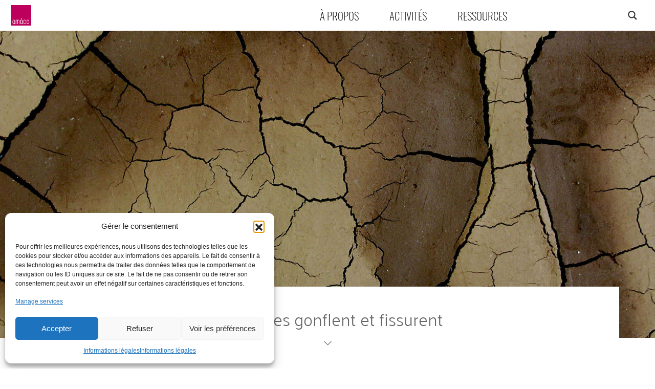

--- FILE ---
content_type: text/html; charset=UTF-8
request_url: https://amaco.org/les-argiles-gonflent-et-fissurent/
body_size: 22355
content:
<!doctype html>
<html lang="en-US">

<head>
	<meta charset="UTF-8">
	<meta name="viewport" content="width=device-width, initial-scale=1">
	<link rel="profile" href="https://gmpg.org/xfn/11">

	<meta name='robots' content='index, follow, max-image-preview:large, max-snippet:-1, max-video-preview:-1' />

	<!-- This site is optimized with the Yoast SEO plugin v26.3 - https://yoast.com/wordpress/plugins/seo/ -->
	<title>Les argiles gonflent et fissurent - amàco</title>
	<meta name="description" content="D’un type d’argile à un autre, les feuillets se séparent plus ou moins facilement en fonction des forces qui les lient." />
	<link rel="canonical" href="https://amaco.org/les-argiles-gonflent-et-fissurent/" />
	<meta property="og:locale" content="en_US" />
	<meta property="og:type" content="article" />
	<meta property="og:title" content="Les argiles gonflent et fissurent - amàco" />
	<meta property="og:description" content="D’un type d’argile à un autre, les feuillets se séparent plus ou moins facilement en fonction des forces qui les lient." />
	<meta property="og:url" content="https://amaco.org/les-argiles-gonflent-et-fissurent/" />
	<meta property="og:site_name" content="amàco" />
	<meta property="article:published_time" content="2020-06-12T07:26:30+00:00" />
	<meta property="article:modified_time" content="2024-04-25T10:31:21+00:00" />
	<meta property="og:image" content="https://amaco.org/wp-content/uploads/2020/06/RT-S-003-2-entete-5204_partie_2_p140-169.jpg" />
	<meta property="og:image:width" content="1800" />
	<meta property="og:image:height" content="1407" />
	<meta property="og:image:type" content="image/jpeg" />
	<meta name="author" content="Caroline Jaboviste" />
	<meta name="twitter:card" content="summary_large_image" />
	<meta name="twitter:label1" content="Written by" />
	<meta name="twitter:data1" content="Caroline Jaboviste" />
	<meta name="twitter:label2" content="Est. reading time" />
	<meta name="twitter:data2" content="6 minutes" />
	<script type="application/ld+json" class="yoast-schema-graph">{"@context":"https://schema.org","@graph":[{"@type":"Article","@id":"https://amaco.org/les-argiles-gonflent-et-fissurent/#article","isPartOf":{"@id":"https://amaco.org/les-argiles-gonflent-et-fissurent/"},"author":{"name":"Caroline Jaboviste","@id":"https://amaco.org/#/schema/person/0acac4460f32d021705befad7832c84c"},"headline":"Les argiles gonflent et fissurent","datePublished":"2020-06-12T07:26:30+00:00","dateModified":"2024-04-25T10:31:21+00:00","mainEntityOfPage":{"@id":"https://amaco.org/les-argiles-gonflent-et-fissurent/"},"wordCount":5,"publisher":{"@id":"https://amaco.org/#organization"},"image":{"@id":"https://amaco.org/les-argiles-gonflent-et-fissurent/#primaryimage"},"thumbnailUrl":"https://amaco.org/wp-content/uploads/2020/06/RT-S-003-2-entete-5204_partie_2_p140-169.jpg","keywords":["argile","BET","boues d'argile","fissuration","gonflement","grains","RT-S-003","RT-S-003-2","science"],"articleSection":["Article d'information","Expérience scientifique","Matières à construire","Ressources","Science","Terre","Thèmes techniques","Type d'article","Types de ressource"],"inLanguage":"en-US"},{"@type":"WebPage","@id":"https://amaco.org/les-argiles-gonflent-et-fissurent/","url":"https://amaco.org/les-argiles-gonflent-et-fissurent/","name":"Les argiles gonflent et fissurent - amàco","isPartOf":{"@id":"https://amaco.org/#website"},"primaryImageOfPage":{"@id":"https://amaco.org/les-argiles-gonflent-et-fissurent/#primaryimage"},"image":{"@id":"https://amaco.org/les-argiles-gonflent-et-fissurent/#primaryimage"},"thumbnailUrl":"https://amaco.org/wp-content/uploads/2020/06/RT-S-003-2-entete-5204_partie_2_p140-169.jpg","datePublished":"2020-06-12T07:26:30+00:00","dateModified":"2024-04-25T10:31:21+00:00","description":"D’un type d’argile à un autre, les feuillets se séparent plus ou moins facilement en fonction des forces qui les lient.","breadcrumb":{"@id":"https://amaco.org/les-argiles-gonflent-et-fissurent/#breadcrumb"},"inLanguage":"en-US","potentialAction":[{"@type":"ReadAction","target":["https://amaco.org/les-argiles-gonflent-et-fissurent/"]}]},{"@type":"ImageObject","inLanguage":"en-US","@id":"https://amaco.org/les-argiles-gonflent-et-fissurent/#primaryimage","url":"https://amaco.org/wp-content/uploads/2020/06/RT-S-003-2-entete-5204_partie_2_p140-169.jpg","contentUrl":"https://amaco.org/wp-content/uploads/2020/06/RT-S-003-2-entete-5204_partie_2_p140-169.jpg","width":1800,"height":1407},{"@type":"BreadcrumbList","@id":"https://amaco.org/les-argiles-gonflent-et-fissurent/#breadcrumb","itemListElement":[{"@type":"ListItem","position":1,"name":"Accueil","item":"https://amaco.org/"},{"@type":"ListItem","position":2,"name":"Les argiles gonflent et fissurent"}]},{"@type":"WebSite","@id":"https://amaco.org/#website","url":"https://amaco.org/","name":"amàco","description":"Construire avec les matières naturelles à portée de main","publisher":{"@id":"https://amaco.org/#organization"},"potentialAction":[{"@type":"SearchAction","target":{"@type":"EntryPoint","urlTemplate":"https://amaco.org/?s={search_term_string}"},"query-input":{"@type":"PropertyValueSpecification","valueRequired":true,"valueName":"search_term_string"}}],"inLanguage":"en-US"},{"@type":"Organization","@id":"https://amaco.org/#organization","name":"amàco","url":"https://amaco.org/","logo":{"@type":"ImageObject","inLanguage":"en-US","@id":"https://amaco.org/#/schema/logo/image/","url":"https://amaco.org/wp-content/uploads/2020/02/logo_amaco_500px.png","contentUrl":"https://amaco.org/wp-content/uploads/2020/02/logo_amaco_500px.png","width":500,"height":501,"caption":"amàco"},"image":{"@id":"https://amaco.org/#/schema/logo/image/"}},{"@type":"Person","@id":"https://amaco.org/#/schema/person/0acac4460f32d021705befad7832c84c","name":"Caroline Jaboviste","image":{"@type":"ImageObject","inLanguage":"en-US","@id":"https://amaco.org/#/schema/person/image/","url":"https://secure.gravatar.com/avatar/5a42b5a2b1e7fa989a509ffd36b44b82b80feb5d83f12af5aab46e91414363b4?s=96&d=mm&r=g","contentUrl":"https://secure.gravatar.com/avatar/5a42b5a2b1e7fa989a509ffd36b44b82b80feb5d83f12af5aab46e91414363b4?s=96&d=mm&r=g","caption":"Caroline Jaboviste"}}]}</script>
	<!-- / Yoast SEO plugin. -->


<link rel='dns-prefetch' href='//stackpath.bootstrapcdn.com' />
<link rel='dns-prefetch' href='//www.googletagmanager.com' />
<link rel='dns-prefetch' href='//cdnjs.cloudflare.com' />
<link rel="alternate" type="application/rss+xml" title="amàco &raquo; Feed" href="https://amaco.org/feed/" />
<link rel="alternate" type="application/rss+xml" title="amàco &raquo; Comments Feed" href="https://amaco.org/comments/feed/" />
<link rel="alternate" type="application/rss+xml" title="amàco &raquo; Les argiles gonflent et fissurent Comments Feed" href="https://amaco.org/les-argiles-gonflent-et-fissurent/feed/" />
<link rel="alternate" title="oEmbed (JSON)" type="application/json+oembed" href="https://amaco.org/wp-json/oembed/1.0/embed?url=https%3A%2F%2Famaco.org%2Fles-argiles-gonflent-et-fissurent%2F" />
<link rel="alternate" title="oEmbed (XML)" type="text/xml+oembed" href="https://amaco.org/wp-json/oembed/1.0/embed?url=https%3A%2F%2Famaco.org%2Fles-argiles-gonflent-et-fissurent%2F&#038;format=xml" />
<style id='wp-img-auto-sizes-contain-inline-css' type='text/css'>
img:is([sizes=auto i],[sizes^="auto," i]){contain-intrinsic-size:3000px 1500px}
/*# sourceURL=wp-img-auto-sizes-contain-inline-css */
</style>
<style id='wp-emoji-styles-inline-css' type='text/css'>

	img.wp-smiley, img.emoji {
		display: inline !important;
		border: none !important;
		box-shadow: none !important;
		height: 1em !important;
		width: 1em !important;
		margin: 0 0.07em !important;
		vertical-align: -0.1em !important;
		background: none !important;
		padding: 0 !important;
	}
/*# sourceURL=wp-emoji-styles-inline-css */
</style>
<style id='wp-block-library-inline-css' type='text/css'>
:root{--wp-block-synced-color:#7a00df;--wp-block-synced-color--rgb:122,0,223;--wp-bound-block-color:var(--wp-block-synced-color);--wp-editor-canvas-background:#ddd;--wp-admin-theme-color:#007cba;--wp-admin-theme-color--rgb:0,124,186;--wp-admin-theme-color-darker-10:#006ba1;--wp-admin-theme-color-darker-10--rgb:0,107,160.5;--wp-admin-theme-color-darker-20:#005a87;--wp-admin-theme-color-darker-20--rgb:0,90,135;--wp-admin-border-width-focus:2px}@media (min-resolution:192dpi){:root{--wp-admin-border-width-focus:1.5px}}.wp-element-button{cursor:pointer}:root .has-very-light-gray-background-color{background-color:#eee}:root .has-very-dark-gray-background-color{background-color:#313131}:root .has-very-light-gray-color{color:#eee}:root .has-very-dark-gray-color{color:#313131}:root .has-vivid-green-cyan-to-vivid-cyan-blue-gradient-background{background:linear-gradient(135deg,#00d084,#0693e3)}:root .has-purple-crush-gradient-background{background:linear-gradient(135deg,#34e2e4,#4721fb 50%,#ab1dfe)}:root .has-hazy-dawn-gradient-background{background:linear-gradient(135deg,#faaca8,#dad0ec)}:root .has-subdued-olive-gradient-background{background:linear-gradient(135deg,#fafae1,#67a671)}:root .has-atomic-cream-gradient-background{background:linear-gradient(135deg,#fdd79a,#004a59)}:root .has-nightshade-gradient-background{background:linear-gradient(135deg,#330968,#31cdcf)}:root .has-midnight-gradient-background{background:linear-gradient(135deg,#020381,#2874fc)}:root{--wp--preset--font-size--normal:16px;--wp--preset--font-size--huge:42px}.has-regular-font-size{font-size:1em}.has-larger-font-size{font-size:2.625em}.has-normal-font-size{font-size:var(--wp--preset--font-size--normal)}.has-huge-font-size{font-size:var(--wp--preset--font-size--huge)}.has-text-align-center{text-align:center}.has-text-align-left{text-align:left}.has-text-align-right{text-align:right}.has-fit-text{white-space:nowrap!important}#end-resizable-editor-section{display:none}.aligncenter{clear:both}.items-justified-left{justify-content:flex-start}.items-justified-center{justify-content:center}.items-justified-right{justify-content:flex-end}.items-justified-space-between{justify-content:space-between}.screen-reader-text{border:0;clip-path:inset(50%);height:1px;margin:-1px;overflow:hidden;padding:0;position:absolute;width:1px;word-wrap:normal!important}.screen-reader-text:focus{background-color:#ddd;clip-path:none;color:#444;display:block;font-size:1em;height:auto;left:5px;line-height:normal;padding:15px 23px 14px;text-decoration:none;top:5px;width:auto;z-index:100000}html :where(.has-border-color){border-style:solid}html :where([style*=border-top-color]){border-top-style:solid}html :where([style*=border-right-color]){border-right-style:solid}html :where([style*=border-bottom-color]){border-bottom-style:solid}html :where([style*=border-left-color]){border-left-style:solid}html :where([style*=border-width]){border-style:solid}html :where([style*=border-top-width]){border-top-style:solid}html :where([style*=border-right-width]){border-right-style:solid}html :where([style*=border-bottom-width]){border-bottom-style:solid}html :where([style*=border-left-width]){border-left-style:solid}html :where(img[class*=wp-image-]){height:auto;max-width:100%}:where(figure){margin:0 0 1em}html :where(.is-position-sticky){--wp-admin--admin-bar--position-offset:var(--wp-admin--admin-bar--height,0px)}@media screen and (max-width:600px){html :where(.is-position-sticky){--wp-admin--admin-bar--position-offset:0px}}

/*# sourceURL=wp-block-library-inline-css */
</style><style id='global-styles-inline-css' type='text/css'>
:root{--wp--preset--aspect-ratio--square: 1;--wp--preset--aspect-ratio--4-3: 4/3;--wp--preset--aspect-ratio--3-4: 3/4;--wp--preset--aspect-ratio--3-2: 3/2;--wp--preset--aspect-ratio--2-3: 2/3;--wp--preset--aspect-ratio--16-9: 16/9;--wp--preset--aspect-ratio--9-16: 9/16;--wp--preset--color--black: #000000;--wp--preset--color--cyan-bluish-gray: #abb8c3;--wp--preset--color--white: #ffffff;--wp--preset--color--pale-pink: #f78da7;--wp--preset--color--vivid-red: #cf2e2e;--wp--preset--color--luminous-vivid-orange: #ff6900;--wp--preset--color--luminous-vivid-amber: #fcb900;--wp--preset--color--light-green-cyan: #7bdcb5;--wp--preset--color--vivid-green-cyan: #00d084;--wp--preset--color--pale-cyan-blue: #8ed1fc;--wp--preset--color--vivid-cyan-blue: #0693e3;--wp--preset--color--vivid-purple: #9b51e0;--wp--preset--gradient--vivid-cyan-blue-to-vivid-purple: linear-gradient(135deg,rgb(6,147,227) 0%,rgb(155,81,224) 100%);--wp--preset--gradient--light-green-cyan-to-vivid-green-cyan: linear-gradient(135deg,rgb(122,220,180) 0%,rgb(0,208,130) 100%);--wp--preset--gradient--luminous-vivid-amber-to-luminous-vivid-orange: linear-gradient(135deg,rgb(252,185,0) 0%,rgb(255,105,0) 100%);--wp--preset--gradient--luminous-vivid-orange-to-vivid-red: linear-gradient(135deg,rgb(255,105,0) 0%,rgb(207,46,46) 100%);--wp--preset--gradient--very-light-gray-to-cyan-bluish-gray: linear-gradient(135deg,rgb(238,238,238) 0%,rgb(169,184,195) 100%);--wp--preset--gradient--cool-to-warm-spectrum: linear-gradient(135deg,rgb(74,234,220) 0%,rgb(151,120,209) 20%,rgb(207,42,186) 40%,rgb(238,44,130) 60%,rgb(251,105,98) 80%,rgb(254,248,76) 100%);--wp--preset--gradient--blush-light-purple: linear-gradient(135deg,rgb(255,206,236) 0%,rgb(152,150,240) 100%);--wp--preset--gradient--blush-bordeaux: linear-gradient(135deg,rgb(254,205,165) 0%,rgb(254,45,45) 50%,rgb(107,0,62) 100%);--wp--preset--gradient--luminous-dusk: linear-gradient(135deg,rgb(255,203,112) 0%,rgb(199,81,192) 50%,rgb(65,88,208) 100%);--wp--preset--gradient--pale-ocean: linear-gradient(135deg,rgb(255,245,203) 0%,rgb(182,227,212) 50%,rgb(51,167,181) 100%);--wp--preset--gradient--electric-grass: linear-gradient(135deg,rgb(202,248,128) 0%,rgb(113,206,126) 100%);--wp--preset--gradient--midnight: linear-gradient(135deg,rgb(2,3,129) 0%,rgb(40,116,252) 100%);--wp--preset--font-size--small: 13px;--wp--preset--font-size--medium: 20px;--wp--preset--font-size--large: 36px;--wp--preset--font-size--x-large: 42px;--wp--preset--spacing--20: 0.44rem;--wp--preset--spacing--30: 0.67rem;--wp--preset--spacing--40: 1rem;--wp--preset--spacing--50: 1.5rem;--wp--preset--spacing--60: 2.25rem;--wp--preset--spacing--70: 3.38rem;--wp--preset--spacing--80: 5.06rem;--wp--preset--shadow--natural: 6px 6px 9px rgba(0, 0, 0, 0.2);--wp--preset--shadow--deep: 12px 12px 50px rgba(0, 0, 0, 0.4);--wp--preset--shadow--sharp: 6px 6px 0px rgba(0, 0, 0, 0.2);--wp--preset--shadow--outlined: 6px 6px 0px -3px rgb(255, 255, 255), 6px 6px rgb(0, 0, 0);--wp--preset--shadow--crisp: 6px 6px 0px rgb(0, 0, 0);}:where(.is-layout-flex){gap: 0.5em;}:where(.is-layout-grid){gap: 0.5em;}body .is-layout-flex{display: flex;}.is-layout-flex{flex-wrap: wrap;align-items: center;}.is-layout-flex > :is(*, div){margin: 0;}body .is-layout-grid{display: grid;}.is-layout-grid > :is(*, div){margin: 0;}:where(.wp-block-columns.is-layout-flex){gap: 2em;}:where(.wp-block-columns.is-layout-grid){gap: 2em;}:where(.wp-block-post-template.is-layout-flex){gap: 1.25em;}:where(.wp-block-post-template.is-layout-grid){gap: 1.25em;}.has-black-color{color: var(--wp--preset--color--black) !important;}.has-cyan-bluish-gray-color{color: var(--wp--preset--color--cyan-bluish-gray) !important;}.has-white-color{color: var(--wp--preset--color--white) !important;}.has-pale-pink-color{color: var(--wp--preset--color--pale-pink) !important;}.has-vivid-red-color{color: var(--wp--preset--color--vivid-red) !important;}.has-luminous-vivid-orange-color{color: var(--wp--preset--color--luminous-vivid-orange) !important;}.has-luminous-vivid-amber-color{color: var(--wp--preset--color--luminous-vivid-amber) !important;}.has-light-green-cyan-color{color: var(--wp--preset--color--light-green-cyan) !important;}.has-vivid-green-cyan-color{color: var(--wp--preset--color--vivid-green-cyan) !important;}.has-pale-cyan-blue-color{color: var(--wp--preset--color--pale-cyan-blue) !important;}.has-vivid-cyan-blue-color{color: var(--wp--preset--color--vivid-cyan-blue) !important;}.has-vivid-purple-color{color: var(--wp--preset--color--vivid-purple) !important;}.has-black-background-color{background-color: var(--wp--preset--color--black) !important;}.has-cyan-bluish-gray-background-color{background-color: var(--wp--preset--color--cyan-bluish-gray) !important;}.has-white-background-color{background-color: var(--wp--preset--color--white) !important;}.has-pale-pink-background-color{background-color: var(--wp--preset--color--pale-pink) !important;}.has-vivid-red-background-color{background-color: var(--wp--preset--color--vivid-red) !important;}.has-luminous-vivid-orange-background-color{background-color: var(--wp--preset--color--luminous-vivid-orange) !important;}.has-luminous-vivid-amber-background-color{background-color: var(--wp--preset--color--luminous-vivid-amber) !important;}.has-light-green-cyan-background-color{background-color: var(--wp--preset--color--light-green-cyan) !important;}.has-vivid-green-cyan-background-color{background-color: var(--wp--preset--color--vivid-green-cyan) !important;}.has-pale-cyan-blue-background-color{background-color: var(--wp--preset--color--pale-cyan-blue) !important;}.has-vivid-cyan-blue-background-color{background-color: var(--wp--preset--color--vivid-cyan-blue) !important;}.has-vivid-purple-background-color{background-color: var(--wp--preset--color--vivid-purple) !important;}.has-black-border-color{border-color: var(--wp--preset--color--black) !important;}.has-cyan-bluish-gray-border-color{border-color: var(--wp--preset--color--cyan-bluish-gray) !important;}.has-white-border-color{border-color: var(--wp--preset--color--white) !important;}.has-pale-pink-border-color{border-color: var(--wp--preset--color--pale-pink) !important;}.has-vivid-red-border-color{border-color: var(--wp--preset--color--vivid-red) !important;}.has-luminous-vivid-orange-border-color{border-color: var(--wp--preset--color--luminous-vivid-orange) !important;}.has-luminous-vivid-amber-border-color{border-color: var(--wp--preset--color--luminous-vivid-amber) !important;}.has-light-green-cyan-border-color{border-color: var(--wp--preset--color--light-green-cyan) !important;}.has-vivid-green-cyan-border-color{border-color: var(--wp--preset--color--vivid-green-cyan) !important;}.has-pale-cyan-blue-border-color{border-color: var(--wp--preset--color--pale-cyan-blue) !important;}.has-vivid-cyan-blue-border-color{border-color: var(--wp--preset--color--vivid-cyan-blue) !important;}.has-vivid-purple-border-color{border-color: var(--wp--preset--color--vivid-purple) !important;}.has-vivid-cyan-blue-to-vivid-purple-gradient-background{background: var(--wp--preset--gradient--vivid-cyan-blue-to-vivid-purple) !important;}.has-light-green-cyan-to-vivid-green-cyan-gradient-background{background: var(--wp--preset--gradient--light-green-cyan-to-vivid-green-cyan) !important;}.has-luminous-vivid-amber-to-luminous-vivid-orange-gradient-background{background: var(--wp--preset--gradient--luminous-vivid-amber-to-luminous-vivid-orange) !important;}.has-luminous-vivid-orange-to-vivid-red-gradient-background{background: var(--wp--preset--gradient--luminous-vivid-orange-to-vivid-red) !important;}.has-very-light-gray-to-cyan-bluish-gray-gradient-background{background: var(--wp--preset--gradient--very-light-gray-to-cyan-bluish-gray) !important;}.has-cool-to-warm-spectrum-gradient-background{background: var(--wp--preset--gradient--cool-to-warm-spectrum) !important;}.has-blush-light-purple-gradient-background{background: var(--wp--preset--gradient--blush-light-purple) !important;}.has-blush-bordeaux-gradient-background{background: var(--wp--preset--gradient--blush-bordeaux) !important;}.has-luminous-dusk-gradient-background{background: var(--wp--preset--gradient--luminous-dusk) !important;}.has-pale-ocean-gradient-background{background: var(--wp--preset--gradient--pale-ocean) !important;}.has-electric-grass-gradient-background{background: var(--wp--preset--gradient--electric-grass) !important;}.has-midnight-gradient-background{background: var(--wp--preset--gradient--midnight) !important;}.has-small-font-size{font-size: var(--wp--preset--font-size--small) !important;}.has-medium-font-size{font-size: var(--wp--preset--font-size--medium) !important;}.has-large-font-size{font-size: var(--wp--preset--font-size--large) !important;}.has-x-large-font-size{font-size: var(--wp--preset--font-size--x-large) !important;}
/*# sourceURL=global-styles-inline-css */
</style>

<style id='classic-theme-styles-inline-css' type='text/css'>
/*! This file is auto-generated */
.wp-block-button__link{color:#fff;background-color:#32373c;border-radius:9999px;box-shadow:none;text-decoration:none;padding:calc(.667em + 2px) calc(1.333em + 2px);font-size:1.125em}.wp-block-file__button{background:#32373c;color:#fff;text-decoration:none}
/*# sourceURL=/wp-includes/css/classic-themes.min.css */
</style>
<link rel='stylesheet' id='wpa-css-css' href='https://amaco.org/wp-content/plugins/honeypot/includes/css/wpa.css?ver=2.3.04' type='text/css' media='all' />
<link rel='stylesheet' id='cmplz-general-css' href='https://amaco.org/wp-content/plugins/complianz-gdpr/assets/css/cookieblocker.min.css?ver=1762259774' type='text/css' media='all' />
<link rel='stylesheet' id='amaco-style-css' href='https://amaco.org/wp-content/themes/amaco/style.css?ver=6.9' type='text/css' media='all' />
<link rel='stylesheet' id='bootstrap_css-css' href='https://stackpath.bootstrapcdn.com/bootstrap/4.1.3/css/bootstrap.min.css?ver=4.1.3' type='text/css' media='all' />
<link rel='stylesheet' id='normalize-css' href='https://cdnjs.cloudflare.com/ajax/libs/normalize/8.0.1/normalize.min.css?ver=8.0.1' type='text/css' media='all' />
<link rel='stylesheet' id='wpdreams-asl-basic-css' href='https://amaco.org/wp-content/plugins/ajax-search-lite/css/style.basic.css?ver=4.13.4' type='text/css' media='all' />
<style id='wpdreams-asl-basic-inline-css' type='text/css'>

					div[id*='ajaxsearchlitesettings'].searchsettings .asl_option_inner label {
						font-size: 0px !important;
						color: rgba(0, 0, 0, 0);
					}
					div[id*='ajaxsearchlitesettings'].searchsettings .asl_option_inner label:after {
						font-size: 11px !important;
						position: absolute;
						top: 0;
						left: 0;
						z-index: 1;
					}
					.asl_w_container {
						width: 100%;
						margin: 0px 0px 0px 0px;
						min-width: 200px;
					}
					div[id*='ajaxsearchlite'].asl_m {
						width: 100%;
					}
					div[id*='ajaxsearchliteres'].wpdreams_asl_results div.resdrg span.highlighted {
						font-weight: bold;
						color: rgb(0, 0, 0);
						background-color: rgba(238, 238, 238, 1);
					}
					div[id*='ajaxsearchliteres'].wpdreams_asl_results .results img.asl_image {
						width: 110px;
						height: 110px;
						object-fit: cover;
					}
					div[id*='ajaxsearchlite'].asl_r .results {
						max-height: none;
					}
					div[id*='ajaxsearchlite'].asl_r {
						position: absolute;
					}
				
							.asl_w, .asl_w * {font-family:inherit !important;}
							.asl_m input[type=search]::placeholder{font-family:inherit !important;}
							.asl_m input[type=search]::-webkit-input-placeholder{font-family:inherit !important;}
							.asl_m input[type=search]::-moz-placeholder{font-family:inherit !important;}
							.asl_m input[type=search]:-ms-input-placeholder{font-family:inherit !important;}
						
						div.asl_m.asl_w {
							border:1px none rgb(0, 0, 0) !important;border-radius:0px 0px 0px 0px !important;
							box-shadow: none !important;
						}
						div.asl_m.asl_w .probox {border: none !important;}
					
						div.asl_r.asl_w.vertical .results .item::after {
							display: block;
							position: absolute;
							bottom: 0;
							content: '';
							height: 1px;
							width: 100%;
							background: #D8D8D8;
						}
						div.asl_r.asl_w.vertical .results .item.asl_last_item::after {
							display: none;
						}
					 .probox .proinput input {
font-size:20px !important;
}

.probox .proloading {
display:none !important;
}

.probox .proclose {
display:none !important;
}


.wpdreams_asl_results {
left: auto !important;
right:30px;
width:350px !important;
}

.wpdreams_asl_results .item {
border:none !important;
padding:18px !important;
}

.wpdreams_asl_results .item h3 a {
color:#000 !important;
    font-family: 'Palanquin Medium' !important;
line-height: 16px !important;
font-size:14px !important;
}

.asl_simplebar-track.asl_simplebar-vertical {
background-color:#B1B1B1 !important;
width:1px !important;
overflow:visible !important;
right:5px;
}

.asl_simplebar-scrollbar {
left:-3px !important;
}

.asl_simplebar-scrollbar:before {
border-radius:0 !important;
background-color:#FFF !important;
border:1px solid #B1B1B1;
opacity:1 !important;
}

div.asl_r.asl_w.vertical .results .item::after{
display:none !important;
}

.promagnifier {
position:absolute !important;
background:#FFF !important;
right:0px !important;
width:33px !important;
}

div.asl_r .results .item .asl_image {
margin-top: 0 !important;
}

#ajaxsearchlite1{
right:150px
}
/*# sourceURL=wpdreams-asl-basic-inline-css */
</style>
<link rel='stylesheet' id='wpdreams-asl-instance-css' href='https://amaco.org/wp-content/plugins/ajax-search-lite/css/style-underline.css?ver=4.13.4' type='text/css' media='all' />
<link rel='stylesheet' id='loftloader-lite-animation-css' href='https://amaco.org/wp-content/plugins/loftloader/assets/css/loftloader.min.css?ver=2024112801' type='text/css' media='all' />
<script type="text/javascript" src="https://amaco.org/wp-includes/js/jquery/jquery.min.js?ver=3.7.1" id="jquery-core-js"></script>
<script type="text/javascript" src="https://amaco.org/wp-includes/js/jquery/jquery-migrate.min.js?ver=3.4.1" id="jquery-migrate-js"></script>
<script type="text/javascript" id="my-ajax-handle-js-extra">
/* <![CDATA[ */
var the_ajax_script = {"ajaxurl":"https://amaco.org/wp-admin/admin-ajax.php"};
//# sourceURL=my-ajax-handle-js-extra
/* ]]> */
</script>
<script type="text/javascript" src="https://amaco.org/wp-content/themes/amaco/js/ajax.js?ver=6.9" id="my-ajax-handle-js"></script>
<script type="text/javascript" src="https://amaco.org/wp-content/themes/amaco/js/custom.js?ver=6.9" id="custom-js"></script>

<!-- Google tag (gtag.js) snippet added by Site Kit -->
<!-- Google Analytics snippet added by Site Kit -->
<script type="text/javascript" src="https://www.googletagmanager.com/gtag/js?id=GT-NFJB5DX" id="google_gtagjs-js" async></script>
<script type="text/javascript" id="google_gtagjs-js-after">
/* <![CDATA[ */
window.dataLayer = window.dataLayer || [];function gtag(){dataLayer.push(arguments);}
gtag("set","linker",{"domains":["amaco.org"]});
gtag("js", new Date());
gtag("set", "developer_id.dZTNiMT", true);
gtag("config", "GT-NFJB5DX");
//# sourceURL=google_gtagjs-js-after
/* ]]> */
</script>
<link rel="https://api.w.org/" href="https://amaco.org/wp-json/" /><link rel="alternate" title="JSON" type="application/json" href="https://amaco.org/wp-json/wp/v2/posts/3861" /><link rel="EditURI" type="application/rsd+xml" title="RSD" href="https://amaco.org/xmlrpc.php?rsd" />
<link rel='shortlink' href='https://amaco.org/?p=3861' />
<meta name="generator" content="Site Kit by Google 1.170.0" />			<style>.cmplz-hidden {
					display: none !important;
				}</style><link rel="pingback" href="https://amaco.org/xmlrpc.php">		<style type="text/css">
					.site-title,
			.site-description {
				position: absolute;
				clip: rect(1px, 1px, 1px, 1px);
			}
				</style>
		<link rel="icon" href="https://amaco.org/wp-content/uploads/2020/02/logo_amaco_200px.png" sizes="32x32" />
<link rel="icon" href="https://amaco.org/wp-content/uploads/2020/02/logo_amaco_200px.png" sizes="192x192" />
<link rel="apple-touch-icon" href="https://amaco.org/wp-content/uploads/2020/02/logo_amaco_200px.png" />
<meta name="msapplication-TileImage" content="https://amaco.org/wp-content/uploads/2020/02/logo_amaco_200px.png" />
<style id="loftloader-lite-custom-bg-color">#loftloader-wrapper .loader-section {
	background: #ffffff;
}
</style><style id="loftloader-lite-custom-bg-opacity">#loftloader-wrapper .loader-section {
	opacity: 0.75;
}
</style><style id="loftloader-lite-custom-loader">#loftloader-wrapper.pl-circles #loader {
	color: #bd005b;
}
</style></head>

<body data-cmplz=2 class="wp-singular post-template-default single single-post postid-3861 single-format-standard wp-custom-logo wp-theme-amaco no-sidebar loftloader-lite-enabled modula-best-grid-gallery"><div id="loftloader-wrapper" class="pl-circles" data-show-close-time="15000" data-max-load-time="1500"><div class="loader-section section-fade"></div><div class="loader-inner"><div id="loader"><span></span></div></div><div class="loader-close-button" style="display: none;"><span class="screen-reader-text">Close</span></div></div>
	<div id="page" class="site">
		<a class="skip-link screen-reader-text" href="#content">Skip to content</a>
		<div id="overlay"></div>
		<header id="masthead" class="site-header container-fluid d-flex">
			<div class="primary-menu-wrapper">
				<div class="site-branding d-flex justify-content-start align-items-center ml-4">
					<a href="https://amaco.org/" class="custom-logo-link" rel="home"><img width="500" height="501" src="https://amaco.org/wp-content/uploads/2020/02/logo_amaco_500px.png" class="custom-logo" alt="logo amaco" decoding="async" fetchpriority="high" /></a>					<p class="site-title"><a href="https://amaco.org/" rel="home">amàco</a></p>
				</div><!-- .site-branding -->

				<nav id="site-navigation" class="main-navigation flex-fill">
					<div class="menu-menu-principal-container"><ul id="primary-menu" class="menu"><li id="menu-item-35" class="menu-item menu-item-type-post_type menu-item-object-page menu-item-35"><a href="https://amaco.org/apropos/">À propos</a></li>
<li id="menu-item-314" class="menu-item menu-item-type-custom menu-item-object-custom menu-item-has-children menu-item-314"><a>Activités</a>
<ul class='sub-menu'><div class='sub-menu-subcontainer flex-column flex-md-row'>
	<li id="menu-item-111" class="menu-item menu-item-type-post_type menu-item-object-page menu-item-111"><a href="https://amaco.org/activites/bureau-d-etudes-terre-crue/"><div class='intro-bg-menu position-relative d-none d-md-block'><img width="540" height="315" src="https://amaco.org/wp-content/uploads/2022/10/OPE_22_G_Cantenac_20221005_130949-540x315.jpg" class="attachment-thumbnail size-thumbnail" alt="" decoding="async" /></div><div class='intro-title-menu'>Bureau d&#8217;études terre crue</div></a></li>
	<li id="menu-item-110" class="menu-item menu-item-type-post_type menu-item-object-page menu-item-110"><a href="https://amaco.org/activites/design-architecture/"><div class='intro-bg-menu position-relative d-none d-md-block'><img width="540" height="315" src="https://amaco.org/wp-content/uploads/2020/03/Activite-DA-entete_IMG_0219_copie-540x315.jpg" class="attachment-thumbnail size-thumbnail" alt="" decoding="async" /></div><div class='intro-title-menu'>Design &#038; Architecture</div></a></li>
	<li id="menu-item-109" class="menu-item menu-item-type-post_type menu-item-object-page menu-item-109"><a href="https://amaco.org/activites/formation/"><div class='intro-bg-menu position-relative d-none d-md-block'><img width="540" height="315" src="https://amaco.org/wp-content/uploads/2020/04/Activite-F-entete-01_Maconnerie_abri_vélo-540x315.jpg" class="attachment-thumbnail size-thumbnail" alt="Chantier participatif - construction d&#039;un abri à vélo en briques de terre crue - amàco" decoding="async" /></div><div class='intro-title-menu'>Formation</div></a></li>
	<li id="menu-item-108" class="menu-item menu-item-type-post_type menu-item-object-page menu-item-108"><a href="https://amaco.org/activites/ateliers-expositions/"><div class='intro-bg-menu position-relative d-none d-md-block'><img width="540" height="315" src="https://amaco.org/wp-content/uploads/2020/04/Activite-AE-entete-PierreLExcellent-PAV_Fibra-02-540x315.jpg" class="attachment-thumbnail size-thumbnail" alt="" decoding="async" /></div><div class='intro-title-menu'>Ateliers &#038; Expositions</div></a></li>
	<li id="menu-item-107" class="menu-item menu-item-type-post_type menu-item-object-page menu-item-107"><a href="https://amaco.org/activites/materiel-pedagogique/"><div class='intro-bg-menu position-relative d-none d-md-block'><img width="540" height="315" src="https://amaco.org/wp-content/uploads/2020/03/PMP-001-20140326-130618-atelier_ensal-0305-540x315.jpg" class="attachment-thumbnail size-thumbnail" alt="Matrice terre cure crée par Wilfredo Carazas utilisé par amàco" decoding="async" /></div><div class='intro-title-menu'>Matériel Pédagogique</div></a></li>
	<li id="menu-item-1080" class="menu-item menu-item-type-post_type menu-item-object-page menu-item-1080"><a href="https://amaco.org/projets/"><button class='intro-title-menu btn-primary'>toutes les activités</button></a></li>
</div></ul>
</li>
<li id="menu-item-731" class="menu-item menu-item-type-custom menu-item-object-custom menu-item-has-children menu-item-731"><a>Ressources</a>
<ul class='sub-menu'><div class='sub-menu-subcontainer flex-column flex-md-row'>
	<li id="menu-item-728" class="menu-item menu-item-type-post_type menu-item-object-page menu-item-728"><a href="https://amaco.org/page-ressources/terre/"><div class='intro-bg-menu position-relative d-none d-md-block'><img width="540" height="315" src="https://amaco.org/wp-content/uploads/2020/04/PF-016-entete-Terre-2019-540x315.jpg" class="attachment-thumbnail size-thumbnail" alt="Mur en pisé du Conservatoire Européens des Échantillons de Sol de l’INRA – cc les films du lierre / amàco" decoding="async" /></div><div class='intro-title-menu'>Terre</div></a></li>
	<li id="menu-item-729" class="menu-item menu-item-type-post_type menu-item-object-page menu-item-729"><a href="https://amaco.org/page-ressources/fibres/"><div class='intro-bg-menu position-relative d-none d-md-block'><img width="540" height="315" src="https://amaco.org/wp-content/uploads/2020/03/RF-T-001-Technique_Paille_matiere_entete0-540x315.jpg" class="attachment-thumbnail size-thumbnail" alt="Paille - matière première pour construire - amàco" decoding="async" /></div><div class='intro-title-menu'>Fibres</div></a></li>
	<li id="menu-item-105" class="menu-item menu-item-type-post_type menu-item-object-page menu-item-105"><a href="https://amaco.org/ressources/"><button class='intro-title-menu btn-primary'>Toutes les ressources</button></a></li>
</div></ul>
</li>
</ul></div>				</nav><!-- #site-navigation -->
			</div>
			<div class="search-container">
				<div class="search-subcontainer">
					<div class="asl_w_container asl_w_container_1" data-id="1" data-instance="1">
	<div id='ajaxsearchlite1'
		data-id="1"
		data-instance="1"
		class="asl_w asl_m asl_m_1 asl_m_1_1">
		<div class="probox">

	
	<div class='prosettings' style='display:none;' data-opened=0>
				<div class='innericon'>
			<svg version="1.1" xmlns="http://www.w3.org/2000/svg" xmlns:xlink="http://www.w3.org/1999/xlink" x="0px" y="0px" width="22" height="22" viewBox="0 0 512 512" enable-background="new 0 0 512 512" xml:space="preserve">
					<polygon transform = "rotate(90 256 256)" points="142.332,104.886 197.48,50 402.5,256 197.48,462 142.332,407.113 292.727,256 "/>
				</svg>
		</div>
	</div>

	
	
	<div class='proinput'>
		<form role="search" action='#' autocomplete="off"
				aria-label="Search form">
			<input aria-label="Search input"
					type='search' class='orig'
					tabindex="0"
					name='phrase'
					placeholder=''
					value=''
					autocomplete="off"/>
			<input aria-label="Search autocomplete"
					type='text'
					class='autocomplete'
					tabindex="-1"
					name='phrase'
					value=''
					autocomplete="off" disabled/>
			<input type='submit' value="Start search" style='width:0; height: 0; visibility: hidden;'>
		</form>
	</div>

	
	
	<button class='promagnifier' tabindex="0" aria-label="Search magnifier">
				<span class='innericon' style="display:block;">
			<svg version="1.1" xmlns="http://www.w3.org/2000/svg" xmlns:xlink="http://www.w3.org/1999/xlink" x="0px" y="0px" width="22" height="22" viewBox="0 0 512 512" enable-background="new 0 0 512 512" xml:space="preserve">
					<path d="M460.355,421.59L353.844,315.078c20.041-27.553,31.885-61.437,31.885-98.037
						C385.729,124.934,310.793,50,218.686,50C126.58,50,51.645,124.934,51.645,217.041c0,92.106,74.936,167.041,167.041,167.041
						c34.912,0,67.352-10.773,94.184-29.158L419.945,462L460.355,421.59z M100.631,217.041c0-65.096,52.959-118.056,118.055-118.056
						c65.098,0,118.057,52.959,118.057,118.056c0,65.096-52.959,118.056-118.057,118.056C153.59,335.097,100.631,282.137,100.631,217.041
						z"/>
				</svg>
		</span>
	</button>

	
	
	<div class='proloading'>

		<div class="asl_loader"><div class="asl_loader-inner asl_simple-circle"></div></div>

			</div>

			<div class='proclose'>
			<svg version="1.1" xmlns="http://www.w3.org/2000/svg" xmlns:xlink="http://www.w3.org/1999/xlink" x="0px"
				y="0px"
				width="12" height="12" viewBox="0 0 512 512" enable-background="new 0 0 512 512"
				xml:space="preserve">
				<polygon points="438.393,374.595 319.757,255.977 438.378,137.348 374.595,73.607 255.995,192.225 137.375,73.622 73.607,137.352 192.246,255.983 73.622,374.625 137.352,438.393 256.002,319.734 374.652,438.378 "/>
			</svg>
		</div>
	
	
</div>	</div>
	<div class='asl_data_container' style="display:none !important;">
		<div class="asl_init_data wpdreams_asl_data_ct"
	style="display:none !important;"
	id="asl_init_id_1"
	data-asl-id="1"
	data-asl-instance="1"
	data-settings="{&quot;homeurl&quot;:&quot;https:\/\/amaco.org\/&quot;,&quot;resultstype&quot;:&quot;vertical&quot;,&quot;resultsposition&quot;:&quot;hover&quot;,&quot;itemscount&quot;:3,&quot;charcount&quot;:2,&quot;highlight&quot;:false,&quot;highlightWholewords&quot;:true,&quot;singleHighlight&quot;:false,&quot;scrollToResults&quot;:{&quot;enabled&quot;:false,&quot;offset&quot;:0},&quot;resultareaclickable&quot;:1,&quot;autocomplete&quot;:{&quot;enabled&quot;:false,&quot;lang&quot;:&quot;fr&quot;,&quot;trigger_charcount&quot;:0},&quot;mobile&quot;:{&quot;menu_selector&quot;:&quot;#menu-toggle&quot;},&quot;trigger&quot;:{&quot;click&quot;:&quot;nothing&quot;,&quot;click_location&quot;:&quot;same&quot;,&quot;update_href&quot;:false,&quot;return&quot;:&quot;ajax_search&quot;,&quot;return_location&quot;:&quot;same&quot;,&quot;facet&quot;:true,&quot;type&quot;:true,&quot;redirect_url&quot;:&quot;?s={phrase}&quot;,&quot;delay&quot;:300},&quot;animations&quot;:{&quot;pc&quot;:{&quot;settings&quot;:{&quot;anim&quot;:&quot;fadedrop&quot;,&quot;dur&quot;:300},&quot;results&quot;:{&quot;anim&quot;:&quot;fadedrop&quot;,&quot;dur&quot;:300},&quot;items&quot;:&quot;voidanim&quot;},&quot;mob&quot;:{&quot;settings&quot;:{&quot;anim&quot;:&quot;fadedrop&quot;,&quot;dur&quot;:300},&quot;results&quot;:{&quot;anim&quot;:&quot;fadedrop&quot;,&quot;dur&quot;:300},&quot;items&quot;:&quot;voidanim&quot;}},&quot;autop&quot;:{&quot;state&quot;:true,&quot;phrase&quot;:&quot;&quot;,&quot;count&quot;:&quot;1&quot;},&quot;resPage&quot;:{&quot;useAjax&quot;:false,&quot;selector&quot;:&quot;#main&quot;,&quot;trigger_type&quot;:true,&quot;trigger_facet&quot;:true,&quot;trigger_magnifier&quot;:false,&quot;trigger_return&quot;:false},&quot;resultsSnapTo&quot;:&quot;left&quot;,&quot;results&quot;:{&quot;width&quot;:&quot;auto&quot;,&quot;width_tablet&quot;:&quot;auto&quot;,&quot;width_phone&quot;:&quot;auto&quot;},&quot;settingsimagepos&quot;:&quot;right&quot;,&quot;closeOnDocClick&quot;:true,&quot;overridewpdefault&quot;:false,&quot;override_method&quot;:&quot;get&quot;}"></div>
	<div id="asl_hidden_data">
		<svg style="position:absolute" height="0" width="0">
			<filter id="aslblur">
				<feGaussianBlur in="SourceGraphic" stdDeviation="4"/>
			</filter>
		</svg>
		<svg style="position:absolute" height="0" width="0">
			<filter id="no_aslblur"></filter>
		</svg>
	</div>
	</div>

	<div id='ajaxsearchliteres1'
	class='vertical wpdreams_asl_results asl_w asl_r asl_r_1 asl_r_1_1'>

	
	<div class="results">

		
		<div class="resdrg">
		</div>

		
	</div>

	
	
</div>

	<div id='__original__ajaxsearchlitesettings1'
		data-id="1"
		class="searchsettings wpdreams_asl_settings asl_w asl_s asl_s_1">
		<form name='options'
		aria-label="Search settings form"
		autocomplete = 'off'>

	
	
	<input type="hidden" name="filters_changed" style="display:none;" value="0">
	<input type="hidden" name="filters_initial" style="display:none;" value="1">

	<div class="asl_option_inner hiddend">
		<input type='hidden' name='qtranslate_lang' id='qtranslate_lang'
				value='0'/>
	</div>

	
	
	<fieldset class="asl_sett_scroll">
		<legend style="display: none;">Generic selectors</legend>
		<div class="asl_option" tabindex="0">
			<div class="asl_option_inner">
				<input type="checkbox" value="exact"
						aria-label="Exact matches only"
						name="asl_gen[]" />
				<div class="asl_option_checkbox"></div>
			</div>
			<div class="asl_option_label">
				Exact matches only			</div>
		</div>
		<div class="asl_option" tabindex="0">
			<div class="asl_option_inner">
				<input type="checkbox" value="title"
						aria-label="Search in title"
						name="asl_gen[]"  checked="checked"/>
				<div class="asl_option_checkbox"></div>
			</div>
			<div class="asl_option_label">
				Search in title			</div>
		</div>
		<div class="asl_option" tabindex="0">
			<div class="asl_option_inner">
				<input type="checkbox" value="content"
						aria-label="Search in content"
						name="asl_gen[]"  checked="checked"/>
				<div class="asl_option_checkbox"></div>
			</div>
			<div class="asl_option_label">
				Search in content			</div>
		</div>
		<div class="asl_option_inner hiddend">
			<input type="checkbox" value="excerpt"
					aria-label="Search in excerpt"
					name="asl_gen[]" />
			<div class="asl_option_checkbox"></div>
		</div>
	</fieldset>
	<fieldset class="asl_sett_scroll">
		<legend style="display: none;">Post Type Selectors</legend>
					<div class="asl_option" tabindex="0">
				<div class="asl_option_inner">
					<input type="checkbox" value="post"
							aria-label="Search in posts"
							name="customset[]" checked="checked"/>
					<div class="asl_option_checkbox"></div>
				</div>
				<div class="asl_option_label">
					Search in posts				</div>
			</div>
						<div class="asl_option" tabindex="0">
				<div class="asl_option_inner">
					<input type="checkbox" value="page"
							aria-label="Search in pages"
							name="customset[]" checked="checked"/>
					<div class="asl_option_checkbox"></div>
				</div>
				<div class="asl_option_label">
					Search in pages				</div>
			</div>
						<div class="asl_option_inner hiddend">
				<input type="checkbox" value="cpt-publication"
						aria-label="Hidden option, ignore please"
						name="customset[]" checked="checked"/>
			</div>
						<div class="asl_option_inner hiddend">
				<input type="checkbox" value="cpt-formation"
						aria-label="Hidden option, ignore please"
						name="customset[]" checked="checked"/>
			</div>
				</fieldset>
	</form>
	</div>
</div>
				</div>
			</div>
		</header><!-- #masthead -->

		<div id="content" class="site-content">
<div id="primary" class="content-area">
    <main id="main" class="site-main main-single">
        <article id="post-3861">

            
                <!--Introduction-->
                                <section class="module-intro main-single-intro container-fluid p-0" style="background-image:url('https://amaco.org/wp-content/uploads/2020/06/RT-S-003-2-entete-5204_partie_2_p140-169.jpg');
	                            ">
                    <div class="container position-relative">
                        <h1 class="main-title d-flex justify-content-center align-items-center">
                            <p class="site-description container text-center position-absolute d-flex justify-content-center align-items-center flex-column pb-3 pt-4 pt-md-5 pl-2 pr-2 pb-md-5 pl-md-5 pr-md-5 title">
                                Les argiles gonflent et fissurent                                <svg href="#anchor-for-menu" class="anchor-btn mt-3 mt-md-4 mb-1 mb-md-0" xmlns="http://www.w3.org/2000/svg" width="12.567" height="6.991" viewBox="0 0 12.567 6.991">
                                    <path id="Tracé_77" data-name="Tracé 77" d="M-2811.718,744.5l5.93,5.93,5.93-5.93" transform="translate(2812.071 -744.145)" fill="none" stroke="#707070" stroke-width="1" />
                                </svg>
                            </p>
                        </h1>
                    </div>
                </section>
                <!--Introduction-->

                <!--Catégories-->
                <section class=" main-single-category container-fluid p-0 mt-6 mb-5">
                    <div class="container d-flex justify-content-center align-items-center">
                        <ul class="row d-flex justify-content-center align-items-center flex-wrap tag-wrapper">
                            <li><a class='primary-tag' href='/ressources?cat=153'>Article d'information</a></li><li><a class='primary-tag' href='/ressources?cat=158'>Expérience scientifique</a></li><li><a class='primary-tag' href='/ressources?cat=78'>Science</a></li><li><a class='primary-tag' href='/ressources?cat=15'>Terre</a></li>                        </ul>

                    </div>
                </section>
                <!--Catégories-->

                <!--Texte-->
                <section class="main-single-content container-fluid mt-5 mb-5" id="anchor-for-menu">
                    <div class="container">
                        <div>
                            <h1>D’un type d’argile à un autre, les feuillets se séparent plus ou moins facilement en fonction des forces qui les lient. Ainsi, certaines argiles sont capables d’absorber énormément d’eau entre leurs feuillets : ce sont des argiles gonflantes. Une pâte préparée avec ces argiles contient plus d’eau que de matière solide : lorsqu’elle sèche et que l’eau s’évapore, la pâte se rétracte et fissure. Voici deux argiles aux comportements totalement opposés : la kaolinite et la smectite.</h1>
<p>&nbsp;</p>
<p>&nbsp;</p>
<h1>L&#8217;une gonfle, mais l&#8217;autre pas</h1>
<p>La smectite, argile des boues de forage et des masques de beauté, est très différente de la kaolinite, argile de la porcelaine et de la pâte à papier. En plaçant la même quantité de chacune de ces deux argiles dans deux bouteilles séparées et remplies d’eau, on remarque ainsi que la kaolinite remplit une petite partie de la bouteille, alors que la smectite occupe presque tout le volume d’eau disponible : la smectite est une argile gonflante.</p>
<p>&nbsp;</p>
<p>&nbsp;</p>
<h1>Plastique vs. liquide</h1>
<p>Deux boues préparées avec ces deux argiles et présentant la même proportion solide/liquide ont des consistances très différentes : pour une quantité d’eau donnée, la boue de kaolinite a la fluidité du lait, tandis que la boue de smectite est plastique.</p>
<p>&nbsp;</p>
<p style="text-align: center;"><iframe loading="lazy" title="YouTube video player" src="https://www.youtube.com/embed/uQDihwAVJ7Q?si=45DBTM3Hbk4RsImB" width="800" height="450" frameborder="0" allowfullscreen="allowfullscreen"></iframe></p>
<p>&nbsp;</p>
<p>&nbsp;</p>
<h1>L&#8217;une fissure, mais l&#8217;autre pas</h1>
<p>La boue de smectite a besoin de beaucoup plus d’eau pour atteindre la plasticité de la kaolinite. En conséquence, une brique moulée à l’état plastique et contenant une certaine proportion d’argile gonflante comme la smectite fissurera au séchage, à l’inverse d’une autre brique contenant la même proportion de kaolinite.</p>
<p>&nbsp;</p>
<figure id="attachment_3866" aria-describedby="caption-attachment-3866" style="width: 2100px" class="wp-caption alignnone"><img loading="lazy" decoding="async" class="size-full wp-image-3866" src="https://amaco.terra-award.org/wp-content/uploads/2020/06/RT-S-003-2-argile-fissuration.jpg" alt="Fissuration des argiles kaolinite et smectite - amàco" width="2100" height="519" srcset="https://amaco.org/wp-content/uploads/2020/06/RT-S-003-2-argile-fissuration.jpg 2100w, https://amaco.org/wp-content/uploads/2020/06/RT-S-003-2-argile-fissuration-600x148.jpg 600w, https://amaco.org/wp-content/uploads/2020/06/RT-S-003-2-argile-fissuration-1024x253.jpg 1024w, https://amaco.org/wp-content/uploads/2020/06/RT-S-003-2-argile-fissuration-768x190.jpg 768w, https://amaco.org/wp-content/uploads/2020/06/RT-S-003-2-argile-fissuration-1536x380.jpg 1536w, https://amaco.org/wp-content/uploads/2020/06/RT-S-003-2-argile-fissuration-2048x506.jpg 2048w" sizes="auto, (max-width: 2100px) 100vw, 2100px" /><figcaption id="caption-attachment-3866" class="wp-caption-text"><span style="font-size: 8pt; color: #808080;"><em>Les argiles contenues dans les sols se situent entre les deux extrêmes que constituent la kaolinite et la smectite. Leur fissuration est plus ou moins prononcée.</em></span></figcaption></figure>
<p>&nbsp;</p>
<figure id="attachment_3865" aria-describedby="caption-attachment-3865" style="width: 1170px" class="wp-caption alignnone"><img loading="lazy" decoding="async" class="size-full wp-image-3865" src="https://amaco.terra-award.org/wp-content/uploads/2020/06/RT-S-003-2-argile-fissuration-4.jpg" alt="Fissuration de boues d'argiles - amàco" width="1170" height="401" srcset="https://amaco.org/wp-content/uploads/2020/06/RT-S-003-2-argile-fissuration-4.jpg 1170w, https://amaco.org/wp-content/uploads/2020/06/RT-S-003-2-argile-fissuration-4-600x206.jpg 600w, https://amaco.org/wp-content/uploads/2020/06/RT-S-003-2-argile-fissuration-4-1024x351.jpg 1024w, https://amaco.org/wp-content/uploads/2020/06/RT-S-003-2-argile-fissuration-4-768x263.jpg 768w" sizes="auto, (max-width: 1170px) 100vw, 1170px" /><figcaption id="caption-attachment-3865" class="wp-caption-text"><span style="font-size: 8pt; color: #808080;"><em>Boues d’argile séchées de smectite (à gauche) et de kaolinite (à droite) de consistance initiale équivalente. La smectite est essentiellement constituée d’eau à l’état plastique : elle fissure donc énormément au séchage.</em></span></figcaption></figure>
<p>&nbsp;</p>
<p>La smectite est une argile gonflante qui occupe un volume important au contact de l’eau. La boue ainsi formée est imperméable. L’imperméabilité des argiles gonflantes est utilisé pour étanchéifier les barrages ou certaines toitures terrasses des pays secs. Au contact de l’eau, ces argiles gonflent et bouchent les fissures dans lesquelles elles sont présentes. Au contraire, l’utilisation de ce type d’argiles dans les matériaux de construction peut provoquer des pathologies telles qu’une fissuration importante au séchage ou un gonflement destructeur en présence d’eau liquide.</p>
<p>&nbsp;</p>
<p style="text-align: center;"><iframe loading="lazy" title="YouTube video player" src="https://www.youtube.com/embed/t1Ss_Modl5E?si=BwOfW-VpRtNWDuIU" width="800" height="450" frameborder="0" allowfullscreen="allowfullscreen"></iframe></p>
<p>&nbsp;</p>
<p>Dans cette expérience scientifique, la couche d’argile déposée à la surface de l’eau se décompose en deux partie :<br />
→ La partie basse, en contact de l’eau, gonfle et est étanche. Son gonflement est bloqué sur les côtés par les bords du récipient, des plis se forment.<br />
→ La partie haute, en contact de l’air, reste sèche et ne gonfle pas. Elle épouse la déformation de la boue sur laquelle elle repose mais fissure en haut des plis pour compenser la déformation de son support.</p>
<p>Les variations de longueurs dans un même matériau en fonction de l’humidité est appelé «effet bilame».</p>
<p>&nbsp;</p>
<h1>La séparation des feuillets</h1>
<p>Pour comprendre ces différences, il est nécessaire d’observer les argiles à l’échelle microscopique. La kaolinite apparaît sous la forme de plaquettes microscopiques, elles-mêmes constituées de feuillets empilés entre lesquels l’eau ne peut pas pénétrer. Quant à la smectite, elle présente un réseau de membranes interconnectées, tandis qu’à une échelle inférieure apparaît à nouveau une structure en feuillets. C’est entre ces derniers que l’eau peut cette fois pénétrer et faire gonfler le réseau. Une caractéristique qui change radicalement le comportement de ce type d’argile.</p>
<p>&nbsp;</p>
<figure id="attachment_3867" aria-describedby="caption-attachment-3867" style="width: 1173px" class="wp-caption alignnone"><img loading="lazy" decoding="async" class="size-full wp-image-3867" src="https://amaco.terra-award.org/wp-content/uploads/2020/06/RT-S-003-2-argile-fissuration-5.jpg" alt="" width="1173" height="407" srcset="https://amaco.org/wp-content/uploads/2020/06/RT-S-003-2-argile-fissuration-5.jpg 1173w, https://amaco.org/wp-content/uploads/2020/06/RT-S-003-2-argile-fissuration-5-600x208.jpg 600w, https://amaco.org/wp-content/uploads/2020/06/RT-S-003-2-argile-fissuration-5-1024x355.jpg 1024w, https://amaco.org/wp-content/uploads/2020/06/RT-S-003-2-argile-fissuration-5-768x266.jpg 768w" sizes="auto, (max-width: 1173px) 100vw, 1173px" /><figcaption id="caption-attachment-3867" class="wp-caption-text"><span style="font-size: 8pt; color: #808080;"><em>(à gauche) Les feuillets de kaolinite sont empilés de manière rigide et forment des plaquettes à l’intérieur desquelles l’eau ne peut pas pénétrer : la kaolinite ne gonfle pas.</em></span><br /><span style="font-size: 8pt; color: #808080;"><em>(à droite) L’eau pénètre à l’inverse entre chaque feuillet de la smectite et fait gonfler le réseau.</em></span></figcaption></figure>
<p>&nbsp;</p>
<p>&nbsp;</p>
<h1>Retrait et fissuration d&#8217;une terre argileuse</h1>
<p>Des disques ont été moulés dans une pâte de terre contenant de l’eau. Seuls trois d’entre eux ont fissuré. Au séchage l’eau s’évapore et chaque disque subit un retrait : son diamètre diminue. Vu de profil, le bord du disque s’incline au cours du séchage : sa base se rétracte moins que sa face supérieure. En effet, la base étant retenue par le support, elle est moins libre de se déformer que la partie supérieure du disque.</p>
<p>&nbsp;</p>
<p style="text-align: center;"><iframe loading="lazy" title="YouTube video player" src="https://www.youtube.com/embed/rKjSMqSjKvw?si=fEO6FzCCjw0FpWVz" width="800" height="450" frameborder="0" allowfullscreen="allowfullscreen"></iframe></p>
<p>&nbsp;</p>
<p>Cette différence de déformation entre les faces inférieure et supérieure du disque engendre des contraintes dans la matière. Lorsque ces contraintes sont relativement faibles, le disque se rétracte sans fissurer. Mais, au-delà d’un certain seuil, lorsque ces contraintes deviennent trop importantes, des fissures apparaissent pour libérer l’énergie emmagasinée. Plus le disque est grand, plus l’adhésion au support est importantes. En effet, pour une même épaisseur de disques, la surface en contact avec le support est de plus en plus grande à mesure que le diamètre du disque augmente. On dit que le rapport d’aspect augmente. Plus le rapport d’aspect du disque est important, plus il risque de fissurer au séchage.</p>
<p>La fissuration d’un élément de terre dépend de ses dimensions : plus l’élément est gros, plus il a tendance à fissurer au séchage. Ce phénomène doit être pris en considération pour construire en terre crue, notamment lorsqu’on dimensionne un moule à adobe ou un coffrage pour un mur en pisé.</p>
<p>&nbsp;</p>
                        </div>
                    </div>
                </section>
                <!--Texte-->

                <!--Galerie-->
                <section class="main-single-gallery container-fluid p-0 mt-5 mb-5">
                    <div class="container">
                        <div class="row">
                                                    </div>
                    </div>
                </section>
                <!--Galerie-->

                <!--Related post-->
                <section class="main-single-related mt-6 mb-5 position-relative pb-4 pt-5">
                    <div class="container-fluid b-grey position-absolute p-0"></div>
                    <div class="container">
                        <div class="row mb-4">
                            <h3 class="title-paragraph">A lire aussi</h3>
                        </div>
                        <div class="row">
                            <div class='thumbnail-container thumbnail-size-thumbnail mb-4 col-12 col-md-4'>
                <article class='thumbnail-article'>
                    <a class='d-flex flex-column' href='https://amaco.org/quand-lelectricite-sen-mele/'>
                        <div class='img-container'><div style="background: url('https://amaco.org/wp-content/uploads/2020/06/RT-S-003-3-entete-electricite_argile-540x315.jpg');" class='wrap'></div></div>
                        <h3 class='text'>Science</h3>
                        <h2 class='chapo'>Quand l&#8217;électricité s&#8217;en mêle</h2>
                    </a>
                </article>
            </div>                            <div class='thumbnail-container thumbnail-size-thumbnail mb-4 col-12 col-md-4'>
                <article class='thumbnail-article'>
                    <a class='d-flex flex-column' href='https://amaco.org/les-gels-dargile/'>
                        <div class='img-container'><div style="background: url('https://amaco.org/wp-content/uploads/2020/06/RT-S-003-4-entete-540x315.jpg');" class='wrap'></div></div>
                        <h3 class='text'>Science</h3>
                        <h2 class='chapo'>Les gels d&#8217;argile</h2>
                    </a>
                </article>
            </div>                            <div class='thumbnail-container thumbnail-size-thumbnail mb-4 col-12 col-md-4'>
                <article class='thumbnail-article'>
                    <a class='d-flex flex-column' href='https://amaco.org/le-feuillet-dargile/'>
                        <div class='img-container'><div style="background: url('https://amaco.org/wp-content/uploads/2020/06/RT-S-003-1-entete-Kaolinitemodif-540x315.jpg');" class='wrap'></div></div>
                        <h3 class='text'>Science</h3>
                        <h2 class='chapo'>Le feuillet d&#8217;argile</h2>
                    </a>
                </article>
            </div>                        </div>
                    </div>
                </section>
                <!--Related post-->

            
        </article>
    </main><!-- #main -->
</div><!-- #primary -->


</div><!-- #content -->

<footer id="colophon" class="site-footer p-4 b-black mt-0">
    <div class="site-info container">
        <div class="row">
            <div class="col-12 col-md-8 flex-wrap flex-md-nowrap contact d-flex justify-content-center">
                <div class="col-12 col-md-4 socials mb-4 m-md-0 d-flex d-md-block">
                    <div class="footer-logo mt-md-0 mt-1">
                        <a href="https://amaco.org/" class="custom-logo-link" rel="home"><img width="500" height="501" src="https://amaco.org/wp-content/uploads/2020/02/logo_amaco_500px.png" class="custom-logo" alt="logo amaco" decoding="async" /></a>                    </div>
                    <div class="footer-icons d-flex justify-content-between  mt-4 w-100 ml-md-0 ml-5">
                        										                                <a href="https://www.instagram.com/atelier_amaco/%5D" target="_blank">
										                                    <img width="18" height="18" src="https://amaco.org/wp-content/uploads/2020/02/Icon_instagram.png" class="attachment-full size-full" alt="" decoding="async" loading="lazy" />										                                </a>
										                        										                                <a href="https://www.linkedin.com/company/amàco/%5D" target="_blank">
										                                    <img width="16" height="16" src="https://amaco.org/wp-content/uploads/2020/02/Icon_linkedin.png" class="attachment-full size-full" alt="" decoding="async" loading="lazy" />										                                </a>
										                        										                                <a href="https://www.facebook.com/atelier.amaco" target="_blank">
										                                    <img width="10" height="18" src="https://amaco.org/wp-content/uploads/2020/02/Icon_facebook.png" class="attachment-full size-full" alt="icon_facebook" decoding="async" loading="lazy" />										                                </a>
										                        										                                <a href="https://www.youtube.com/channel/UC9HfEFwOmVXdYI15pZSyacQ" target="_blank">
										                                    <img width="19" height="13" src="https://amaco.org/wp-content/uploads/2020/02/Icon_youtube.png" class="attachment-full size-full" alt="" decoding="async" loading="lazy" />										                                </a>
										                                            </div>
                </div>
                <div class="col-6 col-md-4 address">
                    <p><a href="mailto:contact@amaco.org">Contacter amàco</a></p>
<p>96 boulevard de Villefontaine</p>
<p>38090 Villefontaine</p>
<p>04 74 96 89 06</p>
<p><a href="mailto:contact@amaco.org">contacter l&#8217;équipe par mail</a></p>
<p><a href="/se-rendre-chez-amaco/">Se rendre chez amàco</a></p>
                </div>
                <div class="col-6 col-md-4 various-links">
                    <p class="plan-site">Plan du site</p>
                    										                            <p><a class="position-relative" href="/apropos/" target="">À propos</a></p>
										                    										                            <p><a class="position-relative" href="/projets/" target="">Activités</a></p>
										                    										                            <p><a class="position-relative" href="/ressources/" target="">Ressources</a></p>
										                    										                            <p><a class="position-relative" href="/clients-partenaires/" target="">Partenaires &amp; Clients</a></p>
										                    										                            <p><a class="position-relative" href="/revue-de-presse/" target="">Ils parlent d&#039;amàco</a></p>
										                    										                            <p><a class="position-relative" href="https://amaco.org/newsletter/" target="">Matière à informer - newsletter</a></p>
										                                    </div>
            </div>
            <div class="col-12 col-md-4 mt-md-0 mt-4 news">
                <div class="row d-flex justify-content-start footer-news-title">
                    <h3>Abonnez-vous à la newsletter</h3>
                </div>
                <div class="row news d-flex align-items-end flex-column text-left justify-content-center">
                    <script>(function() {
	window.mc4wp = window.mc4wp || {
		listeners: [],
		forms: {
			on: function(evt, cb) {
				window.mc4wp.listeners.push(
					{
						event   : evt,
						callback: cb
					}
				);
			}
		}
	}
})();
</script><!-- Mailchimp for WordPress v4.10.8 - https://wordpress.org/plugins/mailchimp-for-wp/ --><form id="mc4wp-form-1" class="mc4wp-form mc4wp-form-479" method="post" data-id="479" data-name="Formulaire d&#039;inscription à la newsletter" ><div class="mc4wp-form-fields"><p>
	<input type="email" name="EMAIL" placeholder="mail" required />
    <input type="submit" value="ok" />
</p></div><label style="display: none !important;">Leave this field empty if you're human: <input type="text" name="_mc4wp_honeypot" value="" tabindex="-1" autocomplete="off" /></label><input type="hidden" name="_mc4wp_timestamp" value="1769116761" /><input type="hidden" name="_mc4wp_form_id" value="479" /><input type="hidden" name="_mc4wp_form_element_id" value="mc4wp-form-1" /><div class="mc4wp-response"></div></form><!-- / Mailchimp for WordPress Plugin -->                </div>
                <div class="row footer-news-infos d-flex justify-content-center">
                    <p><p>En cliquant sur &#8220;OK&#8221;, j&#8217;accepte que les données recueillies par amàco soient destinées à l&#8217;envoi par courrier électronique de contenus et d&#8217;informations relatifs aux actualités et à l&#8217;expertise d&#8217;amàco.<br />
<a href="https://amaco.terra-award.org/informations-legales/">Plus d&#8217;informations »</a></p>
</p>
                </div>
            </div>
        </div>
        <div class="row footer-logos justify-content-center d-flex pt-4 pb-4">
            <div class="col-12 flex-wrap d-flex justify-content-center">
                										                        <a class="mx-3 my-3 mx-sm-4 mx-md-5" href="https://www.facebook.com/GrandsAteliers/" target="_blank">
										                            <img width="51" height="50" src="https://amaco.org/wp-content/uploads/2020/04/LGA_BLANC-e1586436620462.png" class="attachment-full size-full" alt="" decoding="async" loading="lazy" />										                        </a>
										                										                        <a class="mx-3 my-3 mx-sm-4 mx-md-5" href="http://www.grenoble.archi.fr" target="_blank">
										                            <img width="110" height="41" src="https://amaco.org/wp-content/uploads/2021/09/logo_ENSAG_UGA_sp_blanc-e1630920274799.png" class="attachment-full size-full" alt="" decoding="async" loading="lazy" />										                        </a>
										                										                        <a class="mx-3 my-3 mx-sm-4 mx-md-5" href="https://www.insa-lyon.fr" target="_blank">
										                            <img width="110" height="41" src="https://amaco.org/wp-content/uploads/2020/04/Logo_INSALyon-blanc-e1630920257279.png" class="attachment-full size-full" alt="" decoding="async" loading="lazy" />										                        </a>
										                										                        <a class="mx-3 my-3 mx-sm-4 mx-md-5" href="https://www.espci.psl.eu/fr/" target="_blank">
										                            <img width="115" height="45" src="https://amaco.org/wp-content/uploads/2020/04/ESPCI_bloc-marque-blanc-e1630920285912.png" class="attachment-full size-full" alt="" decoding="async" loading="lazy" />										                        </a>
										                            </div>
        </div>
    </div><!-- .site-info -->
    <div class="site-ref container mt-4">
        <div class="row d-flex justify-content-md-end justify-content-center">
            <a href="https://amaco.org/informations-legales/">Mentions légales</a><span class="mr-2 ml-2">|</span><span class="copyright">cc amàco</span>
        </div>
    </div>
    <div class="to-the-top-btn position-fixed zoom-out" href="#page">
        <svg xmlns="http://www.w3.org/2000/svg" width="34" height="34" viewBox="0 0 34 34">
            <g id="Groupe_204" data-name="Groupe 204" transform="translate(-1317 -710)">
                <g id="Tracé_70" data-name="Tracé 70" transform="translate(1317 710)" fill="none">
                    <path d="M17,0A17,17,0,1,1,0,17,17,17,0,0,1,17,0Z" stroke="none" />
                    <path d="M 17 2 C 12.99336051940918 2 9.226520538330078 3.560270309448242 6.393400192260742 6.393400192260742 C 3.560270309448242 9.226520538330078 2 12.99336051940918 2 17 C 2 21.00664138793945 3.560270309448242 24.77347946166992 6.393400192260742 27.60659980773926 C 9.226520538330078 30.43972969055176 12.99336051940918 32 17 32 C 21.00664138793945 32 24.77347946166992 30.43972969055176 27.60659980773926 27.60659980773926 C 30.43972969055176 24.77347946166992 32 21.00664138793945 32 17 C 32 12.99336051940918 30.43972969055176 9.226520538330078 27.60659980773926 6.393400192260742 C 24.77347946166992 3.560270309448242 21.00664138793945 2 17 2 M 17 0 C 26.38883972167969 0 34 7.611160278320312 34 17 C 34 26.38883972167969 26.38883972167969 34 17 34 C 7.611160278320312 34 0 26.38883972167969 0 17 C 0 7.611160278320312 7.611160278320312 0 17 0 Z" stroke="none" fill="#bd005b" />
                </g>
                <path id="Tracé_60" data-name="Tracé 60" d="M2732.977,728.023l6.353-6.353,6.353,6.353" transform="translate(-1405.135 1.501)" fill="none" stroke="#bd005b" stroke-linecap="round" stroke-linejoin="round" stroke-width="2" />
            </g>
        </svg>
    </div>
</footer><!-- #colophon -->
</div><!-- #page -->

<script type="speculationrules">
{"prefetch":[{"source":"document","where":{"and":[{"href_matches":"/*"},{"not":{"href_matches":["/wp-*.php","/wp-admin/*","/wp-content/uploads/*","/wp-content/*","/wp-content/plugins/*","/wp-content/themes/amaco/*","/*\\?(.+)"]}},{"not":{"selector_matches":"a[rel~=\"nofollow\"]"}},{"not":{"selector_matches":".no-prefetch, .no-prefetch a"}}]},"eagerness":"conservative"}]}
</script>
<script>(function() {function maybePrefixUrlField () {
  const value = this.value.trim()
  if (value !== '' && value.indexOf('http') !== 0) {
    this.value = 'http://' + value
  }
}

const urlFields = document.querySelectorAll('.mc4wp-form input[type="url"]')
for (let j = 0; j < urlFields.length; j++) {
  urlFields[j].addEventListener('blur', maybePrefixUrlField)
}
})();</script>
<!-- Consent Management powered by Complianz | GDPR/CCPA Cookie Consent https://wordpress.org/plugins/complianz-gdpr -->
<div id="cmplz-cookiebanner-container"><div class="cmplz-cookiebanner cmplz-hidden banner-1 banniere-a optin cmplz-bottom-left cmplz-categories-type-view-preferences" aria-modal="true" data-nosnippet="true" role="dialog" aria-live="polite" aria-labelledby="cmplz-header-1-optin" aria-describedby="cmplz-message-1-optin">
	<div class="cmplz-header">
		<div class="cmplz-logo"></div>
		<div class="cmplz-title" id="cmplz-header-1-optin">Gérer le consentement</div>
		<div class="cmplz-close" tabindex="0" role="button" aria-label="Close dialog">
			<svg aria-hidden="true" focusable="false" data-prefix="fas" data-icon="times" class="svg-inline--fa fa-times fa-w-11" role="img" xmlns="http://www.w3.org/2000/svg" viewBox="0 0 352 512"><path fill="currentColor" d="M242.72 256l100.07-100.07c12.28-12.28 12.28-32.19 0-44.48l-22.24-22.24c-12.28-12.28-32.19-12.28-44.48 0L176 189.28 75.93 89.21c-12.28-12.28-32.19-12.28-44.48 0L9.21 111.45c-12.28 12.28-12.28 32.19 0 44.48L109.28 256 9.21 356.07c-12.28 12.28-12.28 32.19 0 44.48l22.24 22.24c12.28 12.28 32.2 12.28 44.48 0L176 322.72l100.07 100.07c12.28 12.28 32.2 12.28 44.48 0l22.24-22.24c12.28-12.28 12.28-32.19 0-44.48L242.72 256z"></path></svg>
		</div>
	</div>

	<div class="cmplz-divider cmplz-divider-header"></div>
	<div class="cmplz-body">
		<div class="cmplz-message" id="cmplz-message-1-optin">Pour offrir les meilleures expériences, nous utilisons des technologies telles que les cookies pour stocker et/ou accéder aux informations des appareils. Le fait de consentir à ces technologies nous permettra de traiter des données telles que le comportement de navigation ou les ID uniques sur ce site. Le fait de ne pas consentir ou de retirer son consentement peut avoir un effet négatif sur certaines caractéristiques et fonctions.</div>
		<!-- categories start -->
		<div class="cmplz-categories">
			<details class="cmplz-category cmplz-functional" >
				<summary>
						<span class="cmplz-category-header">
							<span class="cmplz-category-title">Fonctionnel</span>
							<span class='cmplz-always-active'>
								<span class="cmplz-banner-checkbox">
									<input type="checkbox"
										   id="cmplz-functional-optin"
										   data-category="cmplz_functional"
										   class="cmplz-consent-checkbox cmplz-functional"
										   size="40"
										   value="1"/>
									<label class="cmplz-label" for="cmplz-functional-optin"><span class="screen-reader-text">Fonctionnel</span></label>
								</span>
								Always active							</span>
							<span class="cmplz-icon cmplz-open">
								<svg xmlns="http://www.w3.org/2000/svg" viewBox="0 0 448 512"  height="18" ><path d="M224 416c-8.188 0-16.38-3.125-22.62-9.375l-192-192c-12.5-12.5-12.5-32.75 0-45.25s32.75-12.5 45.25 0L224 338.8l169.4-169.4c12.5-12.5 32.75-12.5 45.25 0s12.5 32.75 0 45.25l-192 192C240.4 412.9 232.2 416 224 416z"/></svg>
							</span>
						</span>
				</summary>
				<div class="cmplz-description">
					<span class="cmplz-description-functional">L’accès ou le stockage technique est strictement nécessaire dans la finalité d’intérêt légitime de permettre l’utilisation d’un service spécifique explicitement demandé par l’abonné ou l’utilisateur, ou dans le seul but d’effectuer la transmission d’une communication sur un réseau de communications électroniques.</span>
				</div>
			</details>

			<details class="cmplz-category cmplz-preferences" >
				<summary>
						<span class="cmplz-category-header">
							<span class="cmplz-category-title">Préférences</span>
							<span class="cmplz-banner-checkbox">
								<input type="checkbox"
									   id="cmplz-preferences-optin"
									   data-category="cmplz_preferences"
									   class="cmplz-consent-checkbox cmplz-preferences"
									   size="40"
									   value="1"/>
								<label class="cmplz-label" for="cmplz-preferences-optin"><span class="screen-reader-text">Préférences</span></label>
							</span>
							<span class="cmplz-icon cmplz-open">
								<svg xmlns="http://www.w3.org/2000/svg" viewBox="0 0 448 512"  height="18" ><path d="M224 416c-8.188 0-16.38-3.125-22.62-9.375l-192-192c-12.5-12.5-12.5-32.75 0-45.25s32.75-12.5 45.25 0L224 338.8l169.4-169.4c12.5-12.5 32.75-12.5 45.25 0s12.5 32.75 0 45.25l-192 192C240.4 412.9 232.2 416 224 416z"/></svg>
							</span>
						</span>
				</summary>
				<div class="cmplz-description">
					<span class="cmplz-description-preferences">L’accès ou le stockage technique est nécessaire dans la finalité d’intérêt légitime de stocker des préférences qui ne sont pas demandées par l’abonné ou l’internaute.</span>
				</div>
			</details>

			<details class="cmplz-category cmplz-statistics" >
				<summary>
						<span class="cmplz-category-header">
							<span class="cmplz-category-title">Statistiques</span>
							<span class="cmplz-banner-checkbox">
								<input type="checkbox"
									   id="cmplz-statistics-optin"
									   data-category="cmplz_statistics"
									   class="cmplz-consent-checkbox cmplz-statistics"
									   size="40"
									   value="1"/>
								<label class="cmplz-label" for="cmplz-statistics-optin"><span class="screen-reader-text">Statistiques</span></label>
							</span>
							<span class="cmplz-icon cmplz-open">
								<svg xmlns="http://www.w3.org/2000/svg" viewBox="0 0 448 512"  height="18" ><path d="M224 416c-8.188 0-16.38-3.125-22.62-9.375l-192-192c-12.5-12.5-12.5-32.75 0-45.25s32.75-12.5 45.25 0L224 338.8l169.4-169.4c12.5-12.5 32.75-12.5 45.25 0s12.5 32.75 0 45.25l-192 192C240.4 412.9 232.2 416 224 416z"/></svg>
							</span>
						</span>
				</summary>
				<div class="cmplz-description">
					<span class="cmplz-description-statistics">Le stockage ou l’accès technique qui est utilisé exclusivement à des fins statistiques.</span>
					<span class="cmplz-description-statistics-anonymous">Le stockage ou l’accès technique qui est utilisé exclusivement dans des finalités statistiques anonymes. En l’absence d’une assignation à comparaître, d’une conformité volontaire de la part de votre fournisseur d’accès à internet ou d’enregistrements supplémentaires provenant d’une tierce partie, les informations stockées ou extraites à cette seule fin ne peuvent généralement pas être utilisées pour vous identifier.</span>
				</div>
			</details>
			<details class="cmplz-category cmplz-marketing" >
				<summary>
						<span class="cmplz-category-header">
							<span class="cmplz-category-title">Marketing</span>
							<span class="cmplz-banner-checkbox">
								<input type="checkbox"
									   id="cmplz-marketing-optin"
									   data-category="cmplz_marketing"
									   class="cmplz-consent-checkbox cmplz-marketing"
									   size="40"
									   value="1"/>
								<label class="cmplz-label" for="cmplz-marketing-optin"><span class="screen-reader-text">Marketing</span></label>
							</span>
							<span class="cmplz-icon cmplz-open">
								<svg xmlns="http://www.w3.org/2000/svg" viewBox="0 0 448 512"  height="18" ><path d="M224 416c-8.188 0-16.38-3.125-22.62-9.375l-192-192c-12.5-12.5-12.5-32.75 0-45.25s32.75-12.5 45.25 0L224 338.8l169.4-169.4c12.5-12.5 32.75-12.5 45.25 0s12.5 32.75 0 45.25l-192 192C240.4 412.9 232.2 416 224 416z"/></svg>
							</span>
						</span>
				</summary>
				<div class="cmplz-description">
					<span class="cmplz-description-marketing">L’accès ou le stockage technique est nécessaire pour créer des profils d’internautes afin d’envoyer des publicités, ou pour suivre l’utilisateur sur un site web ou sur plusieurs sites web ayant des finalités marketing similaires.</span>
				</div>
			</details>
		</div><!-- categories end -->
			</div>

	<div class="cmplz-links cmplz-information">
		<ul>
			<li><a class="cmplz-link cmplz-manage-options cookie-statement" href="#" data-relative_url="#cmplz-manage-consent-container">Manage options</a></li>
			<li><a class="cmplz-link cmplz-manage-third-parties cookie-statement" href="#" data-relative_url="#cmplz-cookies-overview">Manage services</a></li>
			<li><a class="cmplz-link cmplz-manage-vendors tcf cookie-statement" href="#" data-relative_url="#cmplz-tcf-wrapper">Manage {vendor_count} vendors</a></li>
			<li><a class="cmplz-link cmplz-external cmplz-read-more-purposes tcf" target="_blank" rel="noopener noreferrer nofollow" href="https://cookiedatabase.org/tcf/purposes/" aria-label="Read more about TCF purposes on Cookie Database">Read more about these purposes</a></li>
		</ul>
			</div>

	<div class="cmplz-divider cmplz-footer"></div>

	<div class="cmplz-buttons">
		<button class="cmplz-btn cmplz-accept">Accepter</button>
		<button class="cmplz-btn cmplz-deny">Refuser</button>
		<button class="cmplz-btn cmplz-view-preferences">Voir les préférences</button>
		<button class="cmplz-btn cmplz-save-preferences">Enregistrer les préférences</button>
		<a class="cmplz-btn cmplz-manage-options tcf cookie-statement" href="#" data-relative_url="#cmplz-manage-consent-container">Voir les préférences</a>
			</div>

	
	<div class="cmplz-documents cmplz-links">
		<ul>
			<li><a class="cmplz-link cookie-statement" href="#" data-relative_url="">{title}</a></li>
			<li><a class="cmplz-link privacy-statement" href="#" data-relative_url="">{title}</a></li>
			<li><a class="cmplz-link impressum" href="#" data-relative_url="">{title}</a></li>
		</ul>
			</div>
</div>
</div>
					<div id="cmplz-manage-consent" data-nosnippet="true"><button class="cmplz-btn cmplz-hidden cmplz-manage-consent manage-consent-1">Gérer le consentement</button>

</div><script type="text/javascript" src="https://amaco.org/wp-content/plugins/honeypot/includes/js/wpa.js?ver=2.3.04" id="wpascript-js"></script>
<script type="text/javascript" id="wpascript-js-after">
/* <![CDATA[ */
wpa_field_info = {"wpa_field_name":"qpgvmw9933","wpa_field_value":791440,"wpa_add_test":"no"}
//# sourceURL=wpascript-js-after
/* ]]> */
</script>
<script type="text/javascript" src="https://amaco.org/wp-content/themes/amaco/js/navigation.js?ver=20151215" id="amaco-navigation-js"></script>
<script type="text/javascript" src="https://amaco.org/wp-content/themes/amaco/js/skip-link-focus-fix.js?ver=20151215" id="amaco-skip-link-focus-fix-js"></script>
<script type="text/javascript" src="https://stackpath.bootstrapcdn.com/bootstrap/4.1.3/js/bootstrap.bundle.min.js?ver=4.1.3" id="bootstrap_js_bundle-js"></script>
<script type="text/javascript" src="https://stackpath.bootstrapcdn.com/bootstrap/4.3.1/js/bootstrap.min.js?ver=4.1.3" id="bootstrap_js-js"></script>
<script type="text/javascript" id="wd-asl-ajaxsearchlite-js-before">
/* <![CDATA[ */
window.ASL = typeof window.ASL !== 'undefined' ? window.ASL : {}; window.ASL.wp_rocket_exception = "DOMContentLoaded"; window.ASL.ajaxurl = "https:\/\/amaco.org\/wp-admin\/admin-ajax.php"; window.ASL.backend_ajaxurl = "https:\/\/amaco.org\/wp-admin\/admin-ajax.php"; window.ASL.asl_url = "https:\/\/amaco.org\/wp-content\/plugins\/ajax-search-lite\/"; window.ASL.detect_ajax = 0; window.ASL.media_query = 4780; window.ASL.version = 4780; window.ASL.pageHTML = ""; window.ASL.additional_scripts = []; window.ASL.script_async_load = false; window.ASL.init_only_in_viewport = true; window.ASL.font_url = "https:\/\/amaco.org\/wp-content\/plugins\/ajax-search-lite\/css\/fonts\/icons2.woff2"; window.ASL.highlight = {"enabled":false,"data":[]}; window.ASL.analytics = {"method":"pageview","tracking_id":"","string":"?ajax_search={asl_term}","event":{"focus":{"active":true,"action":"focus","category":"ASL","label":"Input focus","value":"1"},"search_start":{"active":false,"action":"search_start","category":"ASL","label":"Phrase: {phrase}","value":"1"},"search_end":{"active":true,"action":"search_end","category":"ASL","label":"{phrase} | {results_count}","value":"1"},"magnifier":{"active":true,"action":"magnifier","category":"ASL","label":"Magnifier clicked","value":"1"},"return":{"active":true,"action":"return","category":"ASL","label":"Return button pressed","value":"1"},"facet_change":{"active":false,"action":"facet_change","category":"ASL","label":"{option_label} | {option_value}","value":"1"},"result_click":{"active":true,"action":"result_click","category":"ASL","label":"{result_title} | {result_url}","value":"1"}}};
window.ASL_INSTANCES = [];window.ASL_INSTANCES[1] = {"homeurl":"https:\/\/amaco.org\/","resultstype":"vertical","resultsposition":"hover","itemscount":3,"charcount":2,"highlight":false,"highlightWholewords":true,"singleHighlight":false,"scrollToResults":{"enabled":false,"offset":0},"resultareaclickable":1,"autocomplete":{"enabled":false,"lang":"fr","trigger_charcount":0},"mobile":{"menu_selector":"#menu-toggle"},"trigger":{"click":"nothing","click_location":"same","update_href":false,"return":"ajax_search","return_location":"same","facet":true,"type":true,"redirect_url":"?s={phrase}","delay":300},"animations":{"pc":{"settings":{"anim":"fadedrop","dur":300},"results":{"anim":"fadedrop","dur":300},"items":"voidanim"},"mob":{"settings":{"anim":"fadedrop","dur":300},"results":{"anim":"fadedrop","dur":300},"items":"voidanim"}},"autop":{"state":true,"phrase":"","count":"1"},"resPage":{"useAjax":false,"selector":"#main","trigger_type":true,"trigger_facet":true,"trigger_magnifier":false,"trigger_return":false},"resultsSnapTo":"left","results":{"width":"auto","width_tablet":"auto","width_phone":"auto"},"settingsimagepos":"right","closeOnDocClick":true,"overridewpdefault":false,"override_method":"get"};
//# sourceURL=wd-asl-ajaxsearchlite-js-before
/* ]]> */
</script>
<script type="text/javascript" src="https://amaco.org/wp-content/plugins/ajax-search-lite/js/min/plugin/optimized/asl-prereq.min.js?ver=4780" id="wd-asl-ajaxsearchlite-js"></script>
<script type="text/javascript" src="https://amaco.org/wp-content/plugins/ajax-search-lite/js/min/plugin/optimized/asl-core.min.js?ver=4780" id="wd-asl-ajaxsearchlite-core-js"></script>
<script type="text/javascript" src="https://amaco.org/wp-content/plugins/ajax-search-lite/js/min/plugin/optimized/asl-results-vertical.min.js?ver=4780" id="wd-asl-ajaxsearchlite-vertical-js"></script>
<script type="text/javascript" src="https://amaco.org/wp-content/plugins/ajax-search-lite/js/min/plugin/optimized/asl-ga.min.js?ver=4780" id="wd-asl-ajaxsearchlite-ga-js"></script>
<script type="text/javascript" src="https://amaco.org/wp-content/plugins/ajax-search-lite/js/min/plugin/optimized/asl-wrapper.min.js?ver=4780" id="wd-asl-ajaxsearchlite-wrapper-js"></script>
<script type="text/javascript" id="no-right-click-images-admin-js-extra">
/* <![CDATA[ */
var nrci_opts = {"gesture":"1","drag":"1","touch":"1","admin":"0"};
//# sourceURL=no-right-click-images-admin-js-extra
/* ]]> */
</script>
<script type="text/javascript" src="https://amaco.org/wp-content/plugins/no-right-click-images-plugin/js/no-right-click-images-frontend.js?ver=4.1" id="no-right-click-images-admin-js"></script>
<script type="text/javascript" src="https://amaco.org/wp-content/plugins/loftloader/assets/js/loftloader.min.js?ver=2024112801" id="loftloader-lite-front-main-js"></script>
<script type="text/javascript" id="cmplz-cookiebanner-js-extra">
/* <![CDATA[ */
var complianz = {"prefix":"cmplz_","user_banner_id":"1","set_cookies":[],"block_ajax_content":"","banner_version":"29916","version":"7.4.3","store_consent":"","do_not_track_enabled":"","consenttype":"optin","region":"eu","geoip":"","dismiss_timeout":"","disable_cookiebanner":"","soft_cookiewall":"","dismiss_on_scroll":"","cookie_expiry":"365","url":"https://amaco.org/wp-json/complianz/v1/","locale":"lang=en&locale=en_US","set_cookies_on_root":"","cookie_domain":"","current_policy_id":"31","cookie_path":"/","categories":{"statistics":"statistics","marketing":"marketing"},"tcf_active":"","placeholdertext":"\u003Cdiv class=\"cmplz-blocked-content-notice-body\"\u003EClick 'I agree' to enable {service}\u00a0\u003Cdiv class=\"cmplz-links\"\u003E\u003Ca href=\"#\" class=\"cmplz-link cookie-statement\"\u003E{title}\u003C/a\u003E\u003C/div\u003E\u003C/div\u003E\u003Cbutton class=\"cmplz-accept-service\"\u003EI agree\u003C/button\u003E","css_file":"https://amaco.org/wp-content/uploads/complianz/css/banner-{banner_id}-{type}.css?v=29916","page_links":{"eu":{"cookie-statement":{"title":"Informations l\u00e9gales","url":"https://amaco.org/informations-legales/"},"privacy-statement":{"title":"Informations l\u00e9gales","url":"https://amaco.org/informations-legales/"}}},"tm_categories":"","forceEnableStats":"","preview":"","clean_cookies":"1","aria_label":"Click button to enable {service}"};
//# sourceURL=cmplz-cookiebanner-js-extra
/* ]]> */
</script>
<script defer type="text/javascript" src="https://amaco.org/wp-content/plugins/complianz-gdpr/cookiebanner/js/complianz.min.js?ver=1762259775" id="cmplz-cookiebanner-js"></script>
<script type="text/javascript" defer src="https://amaco.org/wp-content/plugins/mailchimp-for-wp/assets/js/forms.js?ver=4.10.8" id="mc4wp-forms-api-js"></script>
<script id="wp-emoji-settings" type="application/json">
{"baseUrl":"https://s.w.org/images/core/emoji/17.0.2/72x72/","ext":".png","svgUrl":"https://s.w.org/images/core/emoji/17.0.2/svg/","svgExt":".svg","source":{"concatemoji":"https://amaco.org/wp-includes/js/wp-emoji-release.min.js?ver=6.9"}}
</script>
<script type="module">
/* <![CDATA[ */
/*! This file is auto-generated */
const a=JSON.parse(document.getElementById("wp-emoji-settings").textContent),o=(window._wpemojiSettings=a,"wpEmojiSettingsSupports"),s=["flag","emoji"];function i(e){try{var t={supportTests:e,timestamp:(new Date).valueOf()};sessionStorage.setItem(o,JSON.stringify(t))}catch(e){}}function c(e,t,n){e.clearRect(0,0,e.canvas.width,e.canvas.height),e.fillText(t,0,0);t=new Uint32Array(e.getImageData(0,0,e.canvas.width,e.canvas.height).data);e.clearRect(0,0,e.canvas.width,e.canvas.height),e.fillText(n,0,0);const a=new Uint32Array(e.getImageData(0,0,e.canvas.width,e.canvas.height).data);return t.every((e,t)=>e===a[t])}function p(e,t){e.clearRect(0,0,e.canvas.width,e.canvas.height),e.fillText(t,0,0);var n=e.getImageData(16,16,1,1);for(let e=0;e<n.data.length;e++)if(0!==n.data[e])return!1;return!0}function u(e,t,n,a){switch(t){case"flag":return n(e,"\ud83c\udff3\ufe0f\u200d\u26a7\ufe0f","\ud83c\udff3\ufe0f\u200b\u26a7\ufe0f")?!1:!n(e,"\ud83c\udde8\ud83c\uddf6","\ud83c\udde8\u200b\ud83c\uddf6")&&!n(e,"\ud83c\udff4\udb40\udc67\udb40\udc62\udb40\udc65\udb40\udc6e\udb40\udc67\udb40\udc7f","\ud83c\udff4\u200b\udb40\udc67\u200b\udb40\udc62\u200b\udb40\udc65\u200b\udb40\udc6e\u200b\udb40\udc67\u200b\udb40\udc7f");case"emoji":return!a(e,"\ud83e\u1fac8")}return!1}function f(e,t,n,a){let r;const o=(r="undefined"!=typeof WorkerGlobalScope&&self instanceof WorkerGlobalScope?new OffscreenCanvas(300,150):document.createElement("canvas")).getContext("2d",{willReadFrequently:!0}),s=(o.textBaseline="top",o.font="600 32px Arial",{});return e.forEach(e=>{s[e]=t(o,e,n,a)}),s}function r(e){var t=document.createElement("script");t.src=e,t.defer=!0,document.head.appendChild(t)}a.supports={everything:!0,everythingExceptFlag:!0},new Promise(t=>{let n=function(){try{var e=JSON.parse(sessionStorage.getItem(o));if("object"==typeof e&&"number"==typeof e.timestamp&&(new Date).valueOf()<e.timestamp+604800&&"object"==typeof e.supportTests)return e.supportTests}catch(e){}return null}();if(!n){if("undefined"!=typeof Worker&&"undefined"!=typeof OffscreenCanvas&&"undefined"!=typeof URL&&URL.createObjectURL&&"undefined"!=typeof Blob)try{var e="postMessage("+f.toString()+"("+[JSON.stringify(s),u.toString(),c.toString(),p.toString()].join(",")+"));",a=new Blob([e],{type:"text/javascript"});const r=new Worker(URL.createObjectURL(a),{name:"wpTestEmojiSupports"});return void(r.onmessage=e=>{i(n=e.data),r.terminate(),t(n)})}catch(e){}i(n=f(s,u,c,p))}t(n)}).then(e=>{for(const n in e)a.supports[n]=e[n],a.supports.everything=a.supports.everything&&a.supports[n],"flag"!==n&&(a.supports.everythingExceptFlag=a.supports.everythingExceptFlag&&a.supports[n]);var t;a.supports.everythingExceptFlag=a.supports.everythingExceptFlag&&!a.supports.flag,a.supports.everything||((t=a.source||{}).concatemoji?r(t.concatemoji):t.wpemoji&&t.twemoji&&(r(t.twemoji),r(t.wpemoji)))});
//# sourceURL=https://amaco.org/wp-includes/js/wp-emoji-loader.min.js
/* ]]> */
</script>

</body>

</html>

--- FILE ---
content_type: text/html; charset=UTF-8
request_url: https://amaco.org/wp-admin/admin-ajax.php
body_size: 1864
content:
<div class='thumbnail-container thumbnail-size-thumbnail mb-4 col-12 col-lg-4 col-md-6'>
                <article class='thumbnail-article'>
                    <a class='d-flex flex-column' href='https://amaco.org/?p=9939'>
                        <div class='img-container'><div style="background: url('');" class='wrap'></div></div>
                        <h3 class='text'></h3>
                        <h2 class='chapo'>test</h2>
                    </a>
                </article>
            </div><div class='thumbnail-container thumbnail-size-thumbnail mb-4 col-12 col-lg-4 col-md-6'>
                <article class='thumbnail-article'>
                    <a class='d-flex flex-column' href='https://amaco.org/mound-mother-mound-deux-oeuvres-en-terre-crue-dans-la-rotonde-de-la-bourse-de-commerce/'>
                        <div class='img-container'><div style="background: url('https://amaco.org/wp-content/uploads/2025/11/BD_Exposition-Minimal_©Nicolas-Brasseur_PinaultCollection_Minimal_entete_V3-540x315.jpg');" class='wrap'></div></div>
                        <h3 class='text'></h3>
                        <h2 class='chapo'>MOUND &#038; MOTHER MOUND // Deux œuvres en terre crue dans la rotonde de la Bourse de Commerce</h2>
                    </a>
                </article>
            </div><div class='thumbnail-container thumbnail-size-thumbnail mb-4 col-12 col-lg-4 col-md-6'>
                <article class='thumbnail-article'>
                    <a class='d-flex flex-column' href='https://amaco.org/catalogueformations-interventions-et-outils-pedagogiques/'>
                        <div class='img-container'><div style="background: url('https://amaco.org/wp-content/uploads/2025/09/entete-catalogue-FF-FI-OUTILS-540x315.webp');" class='wrap'></div></div>
                        <h3 class='text'>Formation continue</h3>
                        <h2 class='chapo'>[CATALOGUE]<br>Formations de formateur·rice·s, interventions et outils pédagogiques</h2>
                    </a>
                </article>
            </div><div class='thumbnail-container thumbnail-size-thumbnail mb-4 col-12 col-lg-4 col-md-6'>
                <article class='thumbnail-article'>
                    <a class='d-flex flex-column' href='https://amaco.org/catalogue-formations-continues-sur-mesure/'>
                        <div class='img-container'><div style="background: url('https://amaco.org/wp-content/uploads/2025/10/Entete_catalogue-FC-sur-mesure-540x315.webp');" class='wrap'></div></div>
                        <h3 class='text'>Formation continue</h3>
                        <h2 class='chapo'>[CATALOGUE]<br>Formations continues sur-mesure</h2>
                    </a>
                </article>
            </div><div class='thumbnail-container thumbnail-size-thumbnail mb-4 col-12 col-lg-4 col-md-6'>
                <article class='thumbnail-article'>
                    <a class='d-flex flex-column' href='https://amaco.org/terrodoro-une-experience-sensorielle-de-la-terre-crue-par-lobjet/'>
                        <div class='img-container'><div style="background: url('https://amaco.org/wp-content/uploads/2025/09/20250625_Terrodoros_7514_©amaco-540x315.webp');" class='wrap'></div></div>
                        <h3 class='text'>Mobilier et objet</h3>
                        <h2 class='chapo'>TERRODORO // Une expérience sensorielle de la terre crue par l’objet</h2>
                    </a>
                </article>
            </div><div class='thumbnail-container thumbnail-size-thumbnail mb-4 col-12 col-lg-4 col-md-6'>
                <article class='thumbnail-article'>
                    <a class='d-flex flex-column' href='https://amaco.org/?p=9450'>
                        <div class='img-container'><div style="background: url('https://amaco.org/wp-content/uploads/2025/09/PF-Workshop-papier-entete-540x315.webp');" class='wrap'></div></div>
                        <h3 class='text'>Formation initiale</h3>
                        <h2 class='chapo'>Workshop Papier</h2>
                    </a>
                </article>
            </div><div class='thumbnail-container thumbnail-size-thumbnail mb-4 col-12 col-lg-4 col-md-6'>
                <article class='thumbnail-article'>
                    <a class='d-flex flex-column' href='https://amaco.org/?p=8950'>
                        <div class='img-container'><div style="background: url('https://amaco.org/wp-content/uploads/2025/04/20250322_inauguration_IMG_4168_©amaco-bd-540x315.webp');" class='wrap'></div></div>
                        <h3 class='text'></h3>
                        <h2 class='chapo'>materia award 2025 // Fragment d’une paroi en blocs de terre comprimée (BTC) du projet finaliste CENTRE MÉDICAL GILBERT-RABY</h2>
                    </a>
                </article>
            </div><div class='thumbnail-container thumbnail-size-thumbnail mb-4 col-12 col-lg-4 col-md-6'>
                <article class='thumbnail-article'>
                    <a class='d-flex flex-column' href='https://amaco.org/?p=8730'>
                        <div class='img-container'><div style="background: url('');" class='wrap'></div></div>
                        <h3 class='text'></h3>
                        <h2 class='chapo'></h2>
                    </a>
                </article>
            </div><div class='thumbnail-container thumbnail-size-thumbnail mb-4 col-12 col-lg-4 col-md-6'>
                <article class='thumbnail-article'>
                    <a class='d-flex flex-column' href='https://amaco.org/etudes-geotechniques-et-de-convenance-de-terres-de-site-pour-la-zac-ferney-geneve-innovation-01/'>
                        <div class='img-container'><div style="background: url('https://amaco.org/wp-content/uploads/2025/03/Ferney-Voltaire_36-echantillons_recadrage-540x315.webp');" class='wrap'></div></div>
                        <h3 class='text'>Bureau d'études terre crue</h3>
                        <h2 class='chapo'>Etudes géotechniques et de convenance de terres de site pour la ZAC Ferney-Genève Innovation (01)</h2>
                    </a>
                </article>
            </div><div class='thumbnail-container thumbnail-size-thumbnail mb-4 col-12 col-lg-4 col-md-6'>
                <article class='thumbnail-article'>
                    <a class='d-flex flex-column' href='https://amaco.org/temoignage-la-conception-en-fibres-vegetales-avec-benoit-rougelot/'>
                        <div class='img-container'><div style="background: url('https://amaco.org/wp-content/uploads/2025/03/vignette_B-Rougelot_conception-fibres-540x315.png');" class='wrap'></div></div>
                        <h3 class='text'></h3>
                        <h2 class='chapo'>Témoignage // La conception en fibres végétales avec Benoît Rougelot</h2>
                    </a>
                </article>
            </div><div class='thumbnail-container thumbnail-size-thumbnail mb-4 col-12 col-lg-4 col-md-6'>
                <article class='thumbnail-article'>
                    <a class='d-flex flex-column' href='https://amaco.org/metamorphoses-dispositif-daccompagnement-des-ensa%c2%b7p-dans-lenseignement-de-la-rehabilitation-energetique-des-batiments/'>
                        <div class='img-container'><div style="background: url('https://amaco.org/wp-content/uploads/2025/03/visuel-entete_Metamorphoses-540x315.webp');" class='wrap'></div></div>
                        <h3 class='text'>Accompagnement pédagogique</h3>
                        <h2 class='chapo'>Métamorphoses, dispositif d’accompagnement des ENSA·P dans l’enseignement de la réhabilitation énergétique des bâtiments</h2>
                    </a>
                </article>
            </div><div class='thumbnail-container thumbnail-size-thumbnail mb-4 col-12 col-lg-4 col-md-6'>
                <article class='thumbnail-article'>
                    <a class='d-flex flex-column' href='https://amaco.org/explearn-reseau-pedagogique-et-scientifique-pour-lapprentissage-experientiel-de-larchitecture/'>
                        <div class='img-container'><div style="background: url('https://amaco.org/wp-content/uploads/2025/02/Reseau-Explearn-bandeau-540x315.jpg');" class='wrap'></div></div>
                        <h3 class='text'></h3>
                        <h2 class='chapo'>EXPLEARN, réseau pédagogique et scientifique pour l’apprentissage expérientiel de l’architecture</h2>
                    </a>
                </article>
            </div><div class='thumbnail-container thumbnail-size-thumbnail mb-4 col-12 col-lg-4 col-md-6'>
                <article class='thumbnail-article'>
                    <a class='d-flex flex-column' href='https://amaco.org/explearn-2-0-la-deuxieme-edition-du-colloque-international-dedie-aux-pedagogies-experientielles-revient-en-mars-2025/'>
                        <div class='img-container'><div style="background: url('https://amaco.org/wp-content/uploads/2025/02/Colloque-Explearn-540x315.jpg');" class='wrap'></div></div>
                        <h3 class='text'></h3>
                        <h2 class='chapo'>Explearn 2.0, la deuxième édition du colloque international dédié aux pédagogies expérientielles revient en mars 2025</h2>
                    </a>
                </article>
            </div><div class='thumbnail-container thumbnail-size-thumbnail mb-4 col-12 col-lg-4 col-md-6'>
                <article class='thumbnail-article'>
                    <a class='d-flex flex-column' href='https://amaco.org/?p=8233'>
                        <div class='img-container'><div style="background: url('');" class='wrap'></div></div>
                        <h3 class='text'></h3>
                        <h2 class='chapo'></h2>
                    </a>
                </article>
            </div><div class='thumbnail-container thumbnail-size-thumbnail mb-4 col-12 col-lg-4 col-md-6'>
                <article class='thumbnail-article'>
                    <a class='d-flex flex-column' href='https://amaco.org/?p=8066'>
                        <div class='img-container'><div style="background: url('');" class='wrap'></div></div>
                        <h3 class='text'></h3>
                        <h2 class='chapo'></h2>
                    </a>
                </article>
            </div><div class='thumbnail-container thumbnail-size-thumbnail mb-4 col-12 col-lg-4 col-md-6'>
                <article class='thumbnail-article'>
                    <a class='d-flex flex-column' href='https://amaco.org/colloque-la-pierre-un-choix-societal-organise-dans-le-cadre-du-materia-award-2025/'>
                        <div class='img-container'><div style="background: url('https://amaco.org/wp-content/uploads/2024/05/Colloque-Pierre-10-juin-2024-NL-V3-540x315.webp');" class='wrap'></div></div>
                        <h3 class='text'></h3>
                        <h2 class='chapo'>Colloque // &#8220;La pierre, un choix sociétal&#8221; organisé dans le cadre du materia award 2025</h2>
                    </a>
                </article>
            </div><div class='thumbnail-container thumbnail-size-thumbnail mb-4 col-12 col-lg-4 col-md-6'>
                <article class='thumbnail-article'>
                    <a class='d-flex flex-column' href='https://amaco.org/?p=7682'>
                        <div class='img-container'><div style="background: url('https://amaco.org/wp-content/uploads/2024/04/Yquem_entete-540x315.webp');" class='wrap'></div></div>
                        <h3 class='text'>Design &amp; Architecture</h3>
                        <h2 class='chapo'>CHÂTEAU D&#8217;YQUEM //  Une maquette en terre crue du domaine viticole</h2>
                    </a>
                </article>
            </div><div class='thumbnail-container thumbnail-size-thumbnail mb-4 col-12 col-lg-4 col-md-6'>
                <article class='thumbnail-article'>
                    <a class='d-flex flex-column' href='https://amaco.org/formation/ingenierie-des-materiaux-et-des-structures-en-terre-crue-du-24-au-28-juin-2024/'>
                        <div class='img-container'><div style="background: url('https://amaco.org/wp-content/uploads/2024/01/24sem26_Ingénierie-des-matériaux-et-des-structures-en-terre-crue-540x315.jpg');" class='wrap'></div></div>
                        <h3 class='text'>Formation continue</h3>
                        <h2 class='chapo'>Ingénierie des matériaux et des structures en terre crue – du 24 au 28 juin 2024</h2>
                    </a>
                </article>
            </div><script>nomorepost = false</script>0

--- FILE ---
content_type: text/css
request_url: https://amaco.org/wp-content/themes/amaco/style.css?ver=6.9
body_size: 107
content:
/*!
Theme Name: Amaco
Theme URI: http://underscores.me/
Author: Kanso
Author URI: http://kanso.ink/studio
Description: Description
Version: 1.0.0
License: GNU General Public License v2 or later
License URI: LICENSE
Text Domain: amaco
Tags: custom-background, custom-logo, custom-menu, featured-images, threaded-comments, translation-ready

*/

@import 'scss/app.css';

--- FILE ---
content_type: text/css
request_url: https://amaco.org/wp-content/themes/amaco/scss/app.css
body_size: 8020
content:
.b-grey {
  background: #F0F0F0;
}

.b-pink {
  background: #BD005B;
}

.b-black {
  background: #000000;
}

.b-white {
  background: #ffffff;
}

@font-face {
  font-family: 'Oswald Light';
  src: url("var/Oswald-Light.ttf") format("truetype");
  font-weight: 300;
  font-style: normal;
}

@font-face {
  font-family: 'Palanquin Regular';
  src: url("var/Palanquin-Regular.ttf") format("truetype");
  font-weight: normal;
  font-style: normal;
}

@font-face {
  font-family: 'Palanquin Medium';
  src: url("var/Palanquin-Medium.ttf") format("truetype");
  font-weight: 500;
  font-style: normal;
}

@font-face {
  font-family: 'Palanquin Light';
  src: url("var/Palanquin-Light.ttf") format("truetype");
  font-weight: 300;
  font-style: normal;
}

@font-face {
  font-family: 'Oswald Medium';
  src: url("var/Oswald-Medium.ttf") format("truetype");
  font-weight: 500;
  font-style: normal;
}

@font-face {
  font-family: 'Palanquin Thin';
  src: url("var/Palanquin-Thin.ttf") format("truetype");
  font-weight: 200;
  font-style: normal;
}

@font-face {
  font-family: 'Oswald ExtraLight';
  src: url("var/Oswald-ExtraLight.ttf") format("truetype");
  font-weight: 200;
  font-style: normal;
}

.title {
  font-family: "Palanquin Light" !important;
  font-size: 2.4rem;
  color: #676767;
  font-weight: 300;
  font-style: normal;
}

.subtitle, html body h2 {
  font-family: "Oswald Medium" !important;
  font-size: 1.3rem;
  color: #000000;
  font-weight: 500;
  font-style: normal;
}

.title-paragraph, html body h1 {
  font-family: "Oswald ExtraLight" !important;
  font-size: 1.9rem;
  color: #000000;
  font-weight: 300;
  font-style: normal;
}

.title-sub {
  font-size: 1.5rem;
  font-weight: 700;
  margin-bottom: 30px;
}

.results .result-single-category {
  font-family: "Palanquin Thin" !important;
}

.text, html {
  font-family: "Palanquin Regular" !important;
  font-size: 1rem;
  color: #000000;
  font-weight: 500;
  font-style: normal;
}

.chapo {
  font-family: "Palanquin Medium" !important;
  font-size: 1.15rem;
  color: #000000;
  font-weight: 500;
  font-style: normal;
}

.tags, html body ul.tag-wrapper li a.primary-tag {
  font-family: "Palanquin Regular" !important;
  font-size: 1rem;
  color: #B1B1B1;
  font-weight: 500;
  font-style: normal;
}

.bold {
  font-weight: 700;
}

.overflow-hidden {
  overflow: hidden;
}

.visible {
  opacity: 1;
}

.hidden {
  opacity: 0;
}

.mt-6 {
  margin-top: 6rem !important;
}

.mb-6 {
  margin-bottom: 6rem !important;
}

.pt-6 {
  padding-top: 4rem !important;
}

.pb-6 {
  padding-bottom: 4rem !important;
}

.strong {
  font-weight: 700;
}

.aligncenter,
div.aligncenter {
  display: block;
  margin: 5px auto 5px auto;
}

.alignright {
  float: right;
  margin: 5px 0 20px 20px;
}

.alignleft {
  float: left;
  margin: 5px 20px 20px 0;
}

.b-grey {
  background: #F0F0F0;
}

.b-pink {
  background: #BD005B;
}

.b-black {
  background: #000000;
}

.b-white {
  background: #ffffff;
}

@font-face {
  font-family: 'Oswald Light';
  src: url("var/Oswald-Light.ttf") format("truetype");
  font-weight: 300;
  font-style: normal;
}

@font-face {
  font-family: 'Palanquin Regular';
  src: url("var/Palanquin-Regular.ttf") format("truetype");
  font-weight: normal;
  font-style: normal;
}

@font-face {
  font-family: 'Palanquin Medium';
  src: url("var/Palanquin-Medium.ttf") format("truetype");
  font-weight: 500;
  font-style: normal;
}

@font-face {
  font-family: 'Palanquin Light';
  src: url("var/Palanquin-Light.ttf") format("truetype");
  font-weight: 300;
  font-style: normal;
}

@font-face {
  font-family: 'Oswald Medium';
  src: url("var/Oswald-Medium.ttf") format("truetype");
  font-weight: 500;
  font-style: normal;
}

@font-face {
  font-family: 'Palanquin Thin';
  src: url("var/Palanquin-Thin.ttf") format("truetype");
  font-weight: 200;
  font-style: normal;
}

@font-face {
  font-family: 'Oswald ExtraLight';
  src: url("var/Oswald-ExtraLight.ttf") format("truetype");
  font-weight: 200;
  font-style: normal;
}

.title {
  font-family: "Palanquin Light" !important;
  font-size: 2.4rem;
  color: #676767;
  font-weight: 300;
  font-style: normal;
}

.subtitle, html body h2 {
  font-family: "Oswald Medium" !important;
  font-size: 1.3rem;
  color: #000000;
  font-weight: 500;
  font-style: normal;
}

.title-paragraph, html body h1 {
  font-family: "Oswald ExtraLight" !important;
  font-size: 1.9rem;
  color: #000000;
  font-weight: 300;
  font-style: normal;
}

.title-sub {
  font-size: 1.5rem;
  font-weight: 700;
  margin-bottom: 30px;
}

.results .result-single-category {
  font-family: "Palanquin Thin" !important;
}

.text, html {
  font-family: "Palanquin Regular" !important;
  font-size: 1rem;
  color: #000000;
  font-weight: 500;
  font-style: normal;
}

.chapo {
  font-family: "Palanquin Medium" !important;
  font-size: 1.15rem;
  color: #000000;
  font-weight: 500;
  font-style: normal;
}

.tags, html body ul.tag-wrapper li a.primary-tag {
  font-family: "Palanquin Regular" !important;
  font-size: 1rem;
  color: #B1B1B1;
  font-weight: 500;
  font-style: normal;
}

.bold {
  font-weight: 700;
}

.overflow-hidden {
  overflow: hidden;
}

.visible {
  opacity: 1;
}

.hidden {
  opacity: 0;
}

.mt-6 {
  margin-top: 6rem !important;
}

.mb-6 {
  margin-bottom: 6rem !important;
}

.pt-6 {
  padding-top: 4rem !important;
}

.pb-6 {
  padding-bottom: 4rem !important;
}

.strong {
  font-weight: 700;
}

.aligncenter,
div.aligncenter {
  display: block;
  margin: 5px auto 5px auto;
}

.alignright {
  float: right;
  margin: 5px 0 20px 20px;
}

.alignleft {
  float: left;
  margin: 5px 20px 20px 0;
}

main.main-home section:not(.main-home-projets) {
  margin-top: 90px;
  margin-bottom: 90px;
}

main.main-home section.main-home-actualites {
  margin-top: 120px;
}

main.main-home section.main-home-actualites div.container div.intro-text {
  padding-right: 15px;
  padding-left: 15px;
}

main.main-home section.main-home-actualites div.container div.row h3 {
  padding-left: 15px;
}

main.main-home section.main-home-actualites div.container div.row article:nth-child(1) div.image-container,
main.main-home section.main-home-actualites div.container div.row article:nth-child(2) div.image-container {
  height: 275px;
}

main.main-home section.main-home-actualites div.container div.row article:nth-child(3) div.image-container,
main.main-home section.main-home-actualites div.container div.row article:nth-child(4) div.image-container,
main.main-home section.main-home-actualites div.container div.row article:nth-child(5) div.image-container {
  height: 175px;
}

main.main-home section.main-home-amaco {
  margin-top: 90px;
  margin-bottom: 60px;
}

main.main-home section.main-home-amaco div.container div.main-home-amaco-title, main.main-home section.main-home-amaco div.container div.amaco-text {
  padding-left: 15px;
  padding-right: 15px;
}

main.main-home section.main-home-projets {
  margin-top: 60px;
}

main.main-home section.main-home-projets div.container div.projets-text {
  padding-left: 15px;
  padding-right: 15px;
}

main.main-home section.main-home-projets div.container div.row h3 {
  padding-left: 15px;
  padding-right: 15px;
}

main.main-home section.main-home-projets div.container div.row article div.image-container {
  height: 175px;
}

main.main-home section.main-home-matieres {
  margin-top: 90px;
  margin-bottom: 30px;
}

main.main-home section.main-home-matieres div.b-grey {
  top: 50px;
  z-index: -1;
  height: 140px;
}

main.main-home section.main-home-matieres div.main-home-matieres-title h3 {
  padding-left: 15px;
  padding-right: 15px;
}

main.main-home section.main-home-matieres div.main-home-matieres-text {
  padding-left: 15px;
  padding-right: 15px;
}

main.main-home section.main-home-matieres div.container div.row article a {
  width: 100%;
  height: 175px;
  overflow: hidden;
}

main.main-home section.main-home-matieres div.container div.row article a h2,
main.main-home section.main-home-matieres div.container div.row article a img {
  top: 0;
  bottom: 0;
  right: 0;
  left: 0;
  margin: auto;
  transition: all 0.25s ease-in-out;
}

main.main-home section.main-home-matieres div.container div.row article a h2 {
  z-index: 3;
  color: #ffffff;
}

main.main-home section.main-home-matieres div.container div.row article a img {
  z-index: 2;
  width: 100%;
  height: auto;
}

main.main-home section.main-home-matieres div.container div.row article a:hover h2 {
  transition: all 0.25s ease-in-out;
  background: rgba(0, 0, 0, 0.5);
}

main.main-home section.main-home-matieres div.container div.row article a:hover img {
  transform: scale(1.15);
  transition: all 0.25s ease-in-out;
}

main.main-home section.main-home-matieres div.container div.row article.autres {
  display: none !important;
}

main.main-home section.main-home-ressources {
  margin-top: 30px;
  margin-bottom: 90px;
}

main.main-home section.main-home-ressources div.container div.ressources-text {
  padding-left: 15px;
  padding-right: 15px;
}

main.main-home section.main-home-ressources div.container div.row h3 {
  padding-left: 15px;
  padding-right: 15px;
}

main.main-home section.main-home-ressources div.container div.row article div.image-container {
  height: 175px;
}

main.main-home section.main-home-newsletter {
  margin-top: 90px;
  margin-bottom: 90px;
}

main.main-home section.main-home-newsletter div.container div.news-text p {
  font-family: 'Palanquin Medium';
}

main.main-home section.main-home-newsletter div.container div.row div.main-home-newsletter-form form {
  min-width: 280px;
  max-width: 500px;
  height: 40px;
  width: 50%;
}

main.main-home section.main-home-newsletter div.container div.row div.main-home-newsletter-form form div.mc4wp-form-fields {
  width: 100%;
  height: 40px;
}

main.main-home section.main-home-newsletter div.container div.row div.main-home-newsletter-form form div.mc4wp-form-fields p {
  position: relative;
  width: 100%;
}

main.main-home section.main-home-newsletter div.container div.row div.main-home-newsletter-form form div.mc4wp-form-fields p input[type="email"] {
  height: 40px;
  width: 100%;
  padding-right: 50px;
  padding-left: 15px;
  padding-right: 15px;
  font-style: italic;
  border: none;
}

main.main-home section.main-home-newsletter div.container div.row div.main-home-newsletter-form form div.mc4wp-form-fields p input[type="submit"] {
  position: absolute;
  right: 0;
  top: 0;
  width: 40px;
  height: 40px;
  color: #ffffff;
  background: #000000;
  font-weight: 700;
  border: none;
}

main.main-home section.main-home-newsletter div.container div.news-infos p {
  font-style: italic;
  font-size: 12px;
  color: #676767;
}

main.main-home section.main-home-newsletter div.container div.news-infos p a {
  text-decoration: underline;
  color: #676767;
}

main.main-home section.main-home-presse {
  margin-top: 90px;
  margin-bottom: 90px;
}

main.main-home section.main-home-presse div.container {
  border: solid 2px #F0F0F0;
}

.b-grey {
  background: #F0F0F0;
}

.b-pink {
  background: #BD005B;
}

.b-black {
  background: #000000;
}

.b-white {
  background: #ffffff;
}

@font-face {
  font-family: 'Oswald Light';
  src: url("var/Oswald-Light.ttf") format("truetype");
  font-weight: 300;
  font-style: normal;
}

@font-face {
  font-family: 'Palanquin Regular';
  src: url("var/Palanquin-Regular.ttf") format("truetype");
  font-weight: normal;
  font-style: normal;
}

@font-face {
  font-family: 'Palanquin Medium';
  src: url("var/Palanquin-Medium.ttf") format("truetype");
  font-weight: 500;
  font-style: normal;
}

@font-face {
  font-family: 'Palanquin Light';
  src: url("var/Palanquin-Light.ttf") format("truetype");
  font-weight: 300;
  font-style: normal;
}

@font-face {
  font-family: 'Oswald Medium';
  src: url("var/Oswald-Medium.ttf") format("truetype");
  font-weight: 500;
  font-style: normal;
}

@font-face {
  font-family: 'Palanquin Thin';
  src: url("var/Palanquin-Thin.ttf") format("truetype");
  font-weight: 200;
  font-style: normal;
}

@font-face {
  font-family: 'Oswald ExtraLight';
  src: url("var/Oswald-ExtraLight.ttf") format("truetype");
  font-weight: 200;
  font-style: normal;
}

.title {
  font-family: "Palanquin Light" !important;
  font-size: 2.4rem;
  color: #676767;
  font-weight: 300;
  font-style: normal;
}

.subtitle, html body h2 {
  font-family: "Oswald Medium" !important;
  font-size: 1.3rem;
  color: #000000;
  font-weight: 500;
  font-style: normal;
}

.title-paragraph, html body h1 {
  font-family: "Oswald ExtraLight" !important;
  font-size: 1.9rem;
  color: #000000;
  font-weight: 300;
  font-style: normal;
}

.title-sub {
  font-size: 1.5rem;
  font-weight: 700;
  margin-bottom: 30px;
}

.results .result-single-category {
  font-family: "Palanquin Thin" !important;
}

.text, html {
  font-family: "Palanquin Regular" !important;
  font-size: 1rem;
  color: #000000;
  font-weight: 500;
  font-style: normal;
}

.chapo {
  font-family: "Palanquin Medium" !important;
  font-size: 1.15rem;
  color: #000000;
  font-weight: 500;
  font-style: normal;
}

.tags, html body ul.tag-wrapper li a.primary-tag {
  font-family: "Palanquin Regular" !important;
  font-size: 1rem;
  color: #B1B1B1;
  font-weight: 500;
  font-style: normal;
}

.bold {
  font-weight: 700;
}

.overflow-hidden {
  overflow: hidden;
}

.visible {
  opacity: 1;
}

.hidden {
  opacity: 0;
}

.mt-6 {
  margin-top: 6rem !important;
}

.mb-6 {
  margin-bottom: 6rem !important;
}

.pt-6 {
  padding-top: 4rem !important;
}

.pb-6 {
  padding-bottom: 4rem !important;
}

.strong {
  font-weight: 700;
}

.aligncenter,
div.aligncenter {
  display: block;
  margin: 5px auto 5px auto;
}

.alignright {
  float: right;
  margin: 5px 0 20px 20px;
}

.alignleft {
  float: left;
  margin: 5px 20px 20px 0;
}

main.main-about section {
  margin-top: 90px;
  margin-bottom: 90px;
}

main.main-about section.main-about-desc {
  margin-top: 60px;
}

main.main-about section.main-about-desc div.container div.row div.main-about-desc-image img {
  width: 100%;
  height: auto;
}

main.main-about section.main-about-philo {
  margin-top: 60px;
  margin-bottom: 60px;
}

main.main-about section.main-about-philo div.container div.row div.main-about-philo-image img {
  width: 100%;
  height: auto;
}

main.main-about section.main-about-histo {
  margin-top: 60px;
}

main.main-about section.main-about-histo div.container div.row div.main-about-histo-image img {
  width: 100%;
  height: auto;
}

main.main-about section.main-about-team div.main-about-team-title {
  padding-left: 15px;
}

main.main-about section.main-about-team div.main-about-team-list div.accordion {
  width: 100%;
}

main.main-about section.main-about-team div.main-about-team-list div.accordion div.card {
  width: 100%;
  border: none;
}

main.main-about section.main-about-team div.main-about-team-list div.accordion div.card div.toggle-trigger {
  transition: all 0.25s ease-in-out;
}

main.main-about section.main-about-team div.main-about-team-list div.accordion div.card div.toggle-trigger h2 {
  font-family: 'Oswald Medium';
  font-size: 17px;
  transition: all 0.25s ease-in-out;
}

main.main-about section.main-about-team div.main-about-team-list div.accordion div.card div.toggle-trigger h2 div.svg-container {
  top: 0;
  bottom: 0;
  right: 0;
  margin: auto;
}

main.main-about section.main-about-team div.main-about-team-list div.accordion div.card div.toggle-trigger h2 svg {
  width: 18px;
  height: 18px;
}

main.main-about section.main-about-team div.main-about-team-list div.accordion div.card div.toggle-trigger h2 svg line {
  stroke: #000000;
  transition: all 0.25s ease-in-out;
}

main.main-about section.main-about-team div.main-about-team-list div.accordion div.card div.toggle-trigger:hover {
  cursor: pointer;
  background: #BD005B;
  transition: all 0.25s ease-in-out;
}

main.main-about section.main-about-team div.main-about-team-list div.accordion div.card div.toggle-trigger:hover h2 {
  color: #ffffff;
  transition: all 0.25s ease-in-out;
}

main.main-about section.main-about-team div.main-about-team-list div.accordion div.card div.toggle-trigger:hover h2 svg line {
  stroke: #ffffff;
  transition: all 0.25s ease-in-out;
}

main.main-about section.main-about-team div.main-about-team-list div.accordion div.card div.toggle-target {
  display: none;
}

main.main-about section.main-about-team div.main-about-team-list div.accordion div.card div.toggle-target div.member img {
  width: 100%;
  height: auto;
}

main.main-about section.main-about-team div.main-about-team-list div.accordion div.card div.collapse div.card-body div.member div.desc p.name {
  font-weight: 700;
  margin-bottom: 0;
}

main.main-about section.main-about-team div.main-about-team-list div.accordion div.salaries p.job {
  color: #676767;
  font-family: 'Palanquin Medium';
}

main.main-about section.main-about-team div.main-about-team-list div.accordion div.seniors p.job {
  color: #676767;
  font-family: 'Palanquin Medium';
}

main.main-about section.main-about-team div.main-about-team-list div.accordion div.seniors P.testimony a {
  color: #BD005B;
  text-decoration: none;
}

main.main-about section.main-about-team div.main-about-team-list div.accordion div.seniors P.testimony a:hover {
  text-decoration: none;
}

.b-grey {
  background: #F0F0F0;
}

.b-pink {
  background: #BD005B;
}

.b-black {
  background: #000000;
}

.b-white {
  background: #ffffff;
}

@font-face {
  font-family: 'Oswald Light';
  src: url("var/Oswald-Light.ttf") format("truetype");
  font-weight: 300;
  font-style: normal;
}

@font-face {
  font-family: 'Palanquin Regular';
  src: url("var/Palanquin-Regular.ttf") format("truetype");
  font-weight: normal;
  font-style: normal;
}

@font-face {
  font-family: 'Palanquin Medium';
  src: url("var/Palanquin-Medium.ttf") format("truetype");
  font-weight: 500;
  font-style: normal;
}

@font-face {
  font-family: 'Palanquin Light';
  src: url("var/Palanquin-Light.ttf") format("truetype");
  font-weight: 300;
  font-style: normal;
}

@font-face {
  font-family: 'Oswald Medium';
  src: url("var/Oswald-Medium.ttf") format("truetype");
  font-weight: 500;
  font-style: normal;
}

@font-face {
  font-family: 'Palanquin Thin';
  src: url("var/Palanquin-Thin.ttf") format("truetype");
  font-weight: 200;
  font-style: normal;
}

@font-face {
  font-family: 'Oswald ExtraLight';
  src: url("var/Oswald-ExtraLight.ttf") format("truetype");
  font-weight: 200;
  font-style: normal;
}

.title {
  font-family: "Palanquin Light" !important;
  font-size: 2.4rem;
  color: #676767;
  font-weight: 300;
  font-style: normal;
}

.subtitle, html body h2 {
  font-family: "Oswald Medium" !important;
  font-size: 1.3rem;
  color: #000000;
  font-weight: 500;
  font-style: normal;
}

.title-paragraph, html body h1 {
  font-family: "Oswald ExtraLight" !important;
  font-size: 1.9rem;
  color: #000000;
  font-weight: 300;
  font-style: normal;
}

.title-sub {
  font-size: 1.5rem;
  font-weight: 700;
  margin-bottom: 30px;
}

.results .result-single-category {
  font-family: "Palanquin Thin" !important;
}

.text, html {
  font-family: "Palanquin Regular" !important;
  font-size: 1rem;
  color: #000000;
  font-weight: 500;
  font-style: normal;
}

.chapo {
  font-family: "Palanquin Medium" !important;
  font-size: 1.15rem;
  color: #000000;
  font-weight: 500;
  font-style: normal;
}

.tags, html body ul.tag-wrapper li a.primary-tag {
  font-family: "Palanquin Regular" !important;
  font-size: 1rem;
  color: #B1B1B1;
  font-weight: 500;
  font-style: normal;
}

.bold {
  font-weight: 700;
}

.overflow-hidden {
  overflow: hidden;
}

.visible {
  opacity: 1;
}

.hidden {
  opacity: 0;
}

.mt-6 {
  margin-top: 6rem !important;
}

.mb-6 {
  margin-bottom: 6rem !important;
}

.pt-6 {
  padding-top: 4rem !important;
}

.pb-6 {
  padding-bottom: 4rem !important;
}

.strong {
  font-weight: 700;
}

.aligncenter,
div.aligncenter {
  display: block;
  margin: 5px auto 5px auto;
}

.alignright {
  float: right;
  margin: 5px 0 20px 20px;
}

.alignleft {
  float: left;
  margin: 5px 20px 20px 0;
}

main.main-single section.main-single-related div.b-grey {
  top: 0;
  z-index: -1;
  height: 180px;
}

main.main-single section.main-single-related div.container div.row h3 {
  padding-left: 15px;
}

main.main-single section.main-single-related div.container div.row article div.image-container {
  height: 175px;
}

main.main-single-formation section.main-single-formation-dates div.container {
  padding: 20px 40px;
  border: solid 1px #B1B1B1;
}

main.main-single-formation section.main-single-formation-dates div.container div.header {
  border-bottom: solid 1px #B1B1B1;
  width: 100%;
}

main.main-single-formation section.main-single-formation-dates div.container div.header p {
  font-family: 'Oswald Medium';
  font-size: 19px;
}

main.main-single-formation section.main-single-formation-dates div.container div.header h3 {
  font-family: 'Oswald Light';
  font-size: 19px;
  width: auto;
}

main.main-single-formation section.main-single-formation-animation div.container div.row h3 {
  padding-left: 15px;
}

main.main-single-formation section.main-single-formation-animation div.container div.row img {
  width: 100%;
  height: auto;
}

main.main-single-formation section.main-single-formation-animation div.container div.row span.job {
  color: #676767;
  font-family: 'Palanquin Medium';
  text-align: center;
}

main.main-single-formation section.main-single-formation-propose div.container div.row h3 {
  padding-left: 15px;
}

main.main-single-formation section.main-single-formation-propose div.container div.row img {
  width: 100%;
  height: auto;
}

main.main-single-formation section.main-single-formation-organisation div.container div.row h3 {
  padding-left: 15px;
}

main.main-single-formation section.main-single-formation-organisation div.container div.row img {
  width: 100%;
  height: auto;
}

main.main-single-formation section.main-single-formation-past div.container a {
  color: #000000;
  text-decoration: none;
}

main.main-single-formation section.main-single-formation-past div.container a:hover {
  color: #000000;
  text-decoration: none;
}

main.main-single-formation section.main-single-formation-past div.container div.row h3 {
  padding-left: 15px;
}

main.main-single-formation section.main-single-formation-past div.container article img {
  width: 100%;
  height: auto;
}

main.main-single-formation section.main-single-formation-related div.b-grey {
  top: 0;
  z-index: -1;
  height: 180px;
}

main.main-single-formation section.main-single-formation-related div.container div.row h3 {
  padding-left: 15px;
}

main.main-single-formation section.main-single-formation-related div.container div.row article div.image-container {
  height: 175px;
}

main.main-single-publication .main-single-publication-related-title h3 {
  padding-left: 15px;
}

main.main-single-publication section.main-single-publication-content div.container div.row div.main-single-publication-content-image img {
  width: 100%;
  height: auto;
}

main.main-single-publication section.main-single-publication-aussi div.b-grey {
  top: 0;
  z-index: -1;
  height: 180px;
}

main.main-single-publication section.main-single-publication-aussi div.main-single-publication-title h3 {
  padding-left: 15px;
}

main.main-single-publication section.main-single-publication-aussi div.container div.row article div.image-container {
  height: 175px;
}

.b-grey {
  background: #F0F0F0;
}

.b-pink {
  background: #BD005B;
}

.b-black {
  background: #000000;
}

.b-white {
  background: #ffffff;
}

@font-face {
  font-family: 'Oswald Light';
  src: url("var/Oswald-Light.ttf") format("truetype");
  font-weight: 300;
  font-style: normal;
}

@font-face {
  font-family: 'Palanquin Regular';
  src: url("var/Palanquin-Regular.ttf") format("truetype");
  font-weight: normal;
  font-style: normal;
}

@font-face {
  font-family: 'Palanquin Medium';
  src: url("var/Palanquin-Medium.ttf") format("truetype");
  font-weight: 500;
  font-style: normal;
}

@font-face {
  font-family: 'Palanquin Light';
  src: url("var/Palanquin-Light.ttf") format("truetype");
  font-weight: 300;
  font-style: normal;
}

@font-face {
  font-family: 'Oswald Medium';
  src: url("var/Oswald-Medium.ttf") format("truetype");
  font-weight: 500;
  font-style: normal;
}

@font-face {
  font-family: 'Palanquin Thin';
  src: url("var/Palanquin-Thin.ttf") format("truetype");
  font-weight: 200;
  font-style: normal;
}

@font-face {
  font-family: 'Oswald ExtraLight';
  src: url("var/Oswald-ExtraLight.ttf") format("truetype");
  font-weight: 200;
  font-style: normal;
}

.title {
  font-family: "Palanquin Light" !important;
  font-size: 2.4rem;
  color: #676767;
  font-weight: 300;
  font-style: normal;
}

.subtitle, html body h2 {
  font-family: "Oswald Medium" !important;
  font-size: 1.3rem;
  color: #000000;
  font-weight: 500;
  font-style: normal;
}

.title-paragraph, html body h1 {
  font-family: "Oswald ExtraLight" !important;
  font-size: 1.9rem;
  color: #000000;
  font-weight: 300;
  font-style: normal;
}

.title-sub {
  font-size: 1.5rem;
  font-weight: 700;
  margin-bottom: 30px;
}

.results .result-single-category {
  font-family: "Palanquin Thin" !important;
}

.text, html {
  font-family: "Palanquin Regular" !important;
  font-size: 1rem;
  color: #000000;
  font-weight: 500;
  font-style: normal;
}

.chapo {
  font-family: "Palanquin Medium" !important;
  font-size: 1.15rem;
  color: #000000;
  font-weight: 500;
  font-style: normal;
}

.tags, html body ul.tag-wrapper li a.primary-tag {
  font-family: "Palanquin Regular" !important;
  font-size: 1rem;
  color: #B1B1B1;
  font-weight: 500;
  font-style: normal;
}

.bold {
  font-weight: 700;
}

.overflow-hidden {
  overflow: hidden;
}

.visible {
  opacity: 1;
}

.hidden {
  opacity: 0;
}

.mt-6 {
  margin-top: 6rem !important;
}

.mb-6 {
  margin-bottom: 6rem !important;
}

.pt-6 {
  padding-top: 4rem !important;
}

.pb-6 {
  padding-bottom: 4rem !important;
}

.strong {
  font-weight: 700;
}

.aligncenter,
div.aligncenter {
  display: block;
  margin: 5px auto 5px auto;
}

.alignright {
  float: right;
  margin: 5px 0 20px 20px;
}

.alignleft {
  float: left;
  margin: 5px 20px 20px 0;
}

.page-id-1202 form div.wpforms-field input[type="text"],
.page-id-1202 form div.wpforms-field input[type="email"],
.page-id-1202 form div.wpforms-field input[type="tel"],
.page-id-1202 form div.wpforms-field textarea {
  padding: 8px;
  font-style: italic;
}

.page-id-1202 form div.wpforms-field textarea {
  resize: none;
  min-height: 200px;
}

.page-id-1202 form div.wpforms-field select {
  padding: 8px;
  font-weight: 700;
  background: #F0F0F0;
  border-color: #F0F0F0;
}

.page-id-1202 form div.wpforms-field select:active, .page-id-1202 form div.wpforms-field select:focus {
  outline: none;
}

.page-id-1202 form div.wpforms-field-checkbox ul li input,
.page-id-1202 form div.wpforms-field-radio ul li input {
  position: relative;
  width: auto;
}

.page-id-1202 form div.wpforms-field-checkbox ul li input:before,
.page-id-1202 form div.wpforms-field-radio ul li input:before {
  content: '';
  position: absolute;
  height: 17px;
  width: 17px;
  transition: all 0.25s ease-in-out;
  background: #ffffff;
  border: solid 1px #000000;
  top: -1px;
  left: -3px;
}

.page-id-1202 form div.wpforms-field-checkbox ul li input:checked:before,
.page-id-1202 form div.wpforms-field-radio ul li input:checked:before {
  background: #000000;
  box-shadow: none;
}

.page-id-1202 form div.wpforms-submit-container {
  display: flex;
  justify-content: center;
}

.page-id-1202 form div.wpforms-submit-container button[type="submit"] {
  border: solid 1px #000000;
  padding: 7px 20px 6px;
  color: #000000;
  transition: all 0.25s ease-in-out;
  background: #ffffff;
  cursor: pointer;
  font-family: 'Palanquin Light';
  font-size: 1.14285714rem;
  text-align: center;
  margin: 20px;
}

.page-id-1202 form div.wpforms-submit-container button[type="submit"]:hover, .page-id-1202 form div.wpforms-submit-container button[type="submit"]:active {
  text-decoration: none;
  color: #ffffff;
  padding: 7px 50px 6px;
  border-color: #BD005B !important;
  background: #BD005B !important;
  box-shadow: none !important;
  outline: none !important;
}

.page-id-1202 form div.wpforms-submit-container button[type="submit"]:focus {
  box-shadow: none;
  outline: none;
}

.page-id-1202 form ol {
  display: flex;
  flex: 1;
  list-style: none;
  padding: 0;
}

.page-id-1202 form ol > li {
  flex: 1;
  display: flex;
  text-indent: 8px;
  position: relative;
}

.page-id-1202 form ol > li span {
  flex: 1;
  display: flex;
}

.page-id-1202 form ol > li span input[type="checkbox"] {
  flex-direction: column;
}

.page-id-1202 form ol > li span.checkbox-1,
.page-id-1202 form ol > li span.checkbox-2,
.page-id-1202 form ol > li span.checkbox-3,
.page-id-1202 form ol > li span.checkbox-4,
.page-id-1202 form ol > li span.checkbox-5 {
  position: absolute;
  width: 100%;
  top: 20px;
}

.page-id-1202 form ol > li span.checkbox-1 span.wpcf7-checkbox,
.page-id-1202 form ol > li span.checkbox-2 span.wpcf7-checkbox,
.page-id-1202 form ol > li span.checkbox-3 span.wpcf7-checkbox,
.page-id-1202 form ol > li span.checkbox-4 span.wpcf7-checkbox,
.page-id-1202 form ol > li span.checkbox-5 span.wpcf7-checkbox {
  white-space: nowrap;
}

.page-id-1202 form ol > li span.select-formation {
  position: relative;
}

.page-id-1202 form ol > li span.select-formation:after {
  content: '';
  position: absolute;
  right: 10px;
  top: 0;
  bottom: 0;
  margin: auto;
  height: 15px;
  width: 15px;
  background: red;
}

.page-id-1202 form ol > li span.wpcf7-list-item {
  margin-top: 1rem;
  flex-direction: row;
}

.page-id-1202 form ol > li span.wpcf7-list-item span.wpcf7-list-item-label {
  margin-left: 5px;
}

.page-id-1202 form ol > li span.wpcf7-list-item label {
  display: flex;
  flex-direction: row-reverse;
  align-items: center;
}

.page-id-1202 form ol:last-child li {
  display: block;
  text-align: center;
}

.page-id-1202 form .submit {
  left: calc(50% - 50px);
  width: 100px;
  margin: auto;
  position: absolute;
}

.b-grey {
  background: #F0F0F0;
}

.b-pink {
  background: #BD005B;
}

.b-black {
  background: #000000;
}

.b-white {
  background: #ffffff;
}

@font-face {
  font-family: 'Oswald Light';
  src: url("var/Oswald-Light.ttf") format("truetype");
  font-weight: 300;
  font-style: normal;
}

@font-face {
  font-family: 'Palanquin Regular';
  src: url("var/Palanquin-Regular.ttf") format("truetype");
  font-weight: normal;
  font-style: normal;
}

@font-face {
  font-family: 'Palanquin Medium';
  src: url("var/Palanquin-Medium.ttf") format("truetype");
  font-weight: 500;
  font-style: normal;
}

@font-face {
  font-family: 'Palanquin Light';
  src: url("var/Palanquin-Light.ttf") format("truetype");
  font-weight: 300;
  font-style: normal;
}

@font-face {
  font-family: 'Oswald Medium';
  src: url("var/Oswald-Medium.ttf") format("truetype");
  font-weight: 500;
  font-style: normal;
}

@font-face {
  font-family: 'Palanquin Thin';
  src: url("var/Palanquin-Thin.ttf") format("truetype");
  font-weight: 200;
  font-style: normal;
}

@font-face {
  font-family: 'Oswald ExtraLight';
  src: url("var/Oswald-ExtraLight.ttf") format("truetype");
  font-weight: 200;
  font-style: normal;
}

.title {
  font-family: "Palanquin Light" !important;
  font-size: 2.4rem;
  color: #676767;
  font-weight: 300;
  font-style: normal;
}

.subtitle, html body h2 {
  font-family: "Oswald Medium" !important;
  font-size: 1.3rem;
  color: #000000;
  font-weight: 500;
  font-style: normal;
}

.title-paragraph, html body h1 {
  font-family: "Oswald ExtraLight" !important;
  font-size: 1.9rem;
  color: #000000;
  font-weight: 300;
  font-style: normal;
}

.title-sub {
  font-size: 1.5rem;
  font-weight: 700;
  margin-bottom: 30px;
}

.results .result-single-category {
  font-family: "Palanquin Thin" !important;
}

.text, html {
  font-family: "Palanquin Regular" !important;
  font-size: 1rem;
  color: #000000;
  font-weight: 500;
  font-style: normal;
}

.chapo {
  font-family: "Palanquin Medium" !important;
  font-size: 1.15rem;
  color: #000000;
  font-weight: 500;
  font-style: normal;
}

.tags, html body ul.tag-wrapper li a.primary-tag {
  font-family: "Palanquin Regular" !important;
  font-size: 1rem;
  color: #B1B1B1;
  font-weight: 500;
  font-style: normal;
}

.bold {
  font-weight: 700;
}

.overflow-hidden {
  overflow: hidden;
}

.visible {
  opacity: 1;
}

.hidden {
  opacity: 0;
}

.mt-6 {
  margin-top: 6rem !important;
}

.mb-6 {
  margin-bottom: 6rem !important;
}

.pt-6 {
  padding-top: 4rem !important;
}

.pb-6 {
  padding-bottom: 4rem !important;
}

.strong {
  font-weight: 700;
}

.aligncenter,
div.aligncenter {
  display: block;
  margin: 5px auto 5px auto;
}

.alignright {
  float: right;
  margin: 5px 0 20px 20px;
}

.alignleft {
  float: left;
  margin: 5px 20px 20px 0;
}

.b-grey {
  background: #F0F0F0;
}

.b-pink {
  background: #BD005B;
}

.b-black {
  background: #000000;
}

.b-white {
  background: #ffffff;
}

@font-face {
  font-family: 'Oswald Light';
  src: url("var/Oswald-Light.ttf") format("truetype");
  font-weight: 300;
  font-style: normal;
}

@font-face {
  font-family: 'Palanquin Regular';
  src: url("var/Palanquin-Regular.ttf") format("truetype");
  font-weight: normal;
  font-style: normal;
}

@font-face {
  font-family: 'Palanquin Medium';
  src: url("var/Palanquin-Medium.ttf") format("truetype");
  font-weight: 500;
  font-style: normal;
}

@font-face {
  font-family: 'Palanquin Light';
  src: url("var/Palanquin-Light.ttf") format("truetype");
  font-weight: 300;
  font-style: normal;
}

@font-face {
  font-family: 'Oswald Medium';
  src: url("var/Oswald-Medium.ttf") format("truetype");
  font-weight: 500;
  font-style: normal;
}

@font-face {
  font-family: 'Palanquin Thin';
  src: url("var/Palanquin-Thin.ttf") format("truetype");
  font-weight: 200;
  font-style: normal;
}

@font-face {
  font-family: 'Oswald ExtraLight';
  src: url("var/Oswald-ExtraLight.ttf") format("truetype");
  font-weight: 200;
  font-style: normal;
}

.title {
  font-family: "Palanquin Light" !important;
  font-size: 2.4rem;
  color: #676767;
  font-weight: 300;
  font-style: normal;
}

.subtitle, html body h2 {
  font-family: "Oswald Medium" !important;
  font-size: 1.3rem;
  color: #000000;
  font-weight: 500;
  font-style: normal;
}

.title-paragraph, html body h1 {
  font-family: "Oswald ExtraLight" !important;
  font-size: 1.9rem;
  color: #000000;
  font-weight: 300;
  font-style: normal;
}

.title-sub {
  font-size: 1.5rem;
  font-weight: 700;
  margin-bottom: 30px;
}

.results .result-single-category {
  font-family: "Palanquin Thin" !important;
}

.text, html {
  font-family: "Palanquin Regular" !important;
  font-size: 1rem;
  color: #000000;
  font-weight: 500;
  font-style: normal;
}

.chapo {
  font-family: "Palanquin Medium" !important;
  font-size: 1.15rem;
  color: #000000;
  font-weight: 500;
  font-style: normal;
}

.tags, html body ul.tag-wrapper li a.primary-tag {
  font-family: "Palanquin Regular" !important;
  font-size: 1rem;
  color: #B1B1B1;
  font-weight: 500;
  font-style: normal;
}

.bold {
  font-weight: 700;
}

.overflow-hidden {
  overflow: hidden;
}

.visible {
  opacity: 1;
}

.hidden {
  opacity: 0;
}

.mt-6 {
  margin-top: 6rem !important;
}

.mb-6 {
  margin-bottom: 6rem !important;
}

.pt-6 {
  padding-top: 4rem !important;
}

.pb-6 {
  padding-bottom: 4rem !important;
}

.strong {
  font-weight: 700;
}

.aligncenter,
div.aligncenter {
  display: block;
  margin: 5px auto 5px auto;
}

.alignright {
  float: right;
  margin: 5px 0 20px 20px;
}

.alignleft {
  float: left;
  margin: 5px 20px 20px 0;
}

.b-grey {
  background: #F0F0F0;
}

.b-pink {
  background: #BD005B;
}

.b-black {
  background: #000000;
}

.b-white {
  background: #ffffff;
}

@font-face {
  font-family: 'Oswald Light';
  src: url("var/Oswald-Light.ttf") format("truetype");
  font-weight: 300;
  font-style: normal;
}

@font-face {
  font-family: 'Palanquin Regular';
  src: url("var/Palanquin-Regular.ttf") format("truetype");
  font-weight: normal;
  font-style: normal;
}

@font-face {
  font-family: 'Palanquin Medium';
  src: url("var/Palanquin-Medium.ttf") format("truetype");
  font-weight: 500;
  font-style: normal;
}

@font-face {
  font-family: 'Palanquin Light';
  src: url("var/Palanquin-Light.ttf") format("truetype");
  font-weight: 300;
  font-style: normal;
}

@font-face {
  font-family: 'Oswald Medium';
  src: url("var/Oswald-Medium.ttf") format("truetype");
  font-weight: 500;
  font-style: normal;
}

@font-face {
  font-family: 'Palanquin Thin';
  src: url("var/Palanquin-Thin.ttf") format("truetype");
  font-weight: 200;
  font-style: normal;
}

@font-face {
  font-family: 'Oswald ExtraLight';
  src: url("var/Oswald-ExtraLight.ttf") format("truetype");
  font-weight: 200;
  font-style: normal;
}

.title {
  font-family: "Palanquin Light" !important;
  font-size: 2.4rem;
  color: #676767;
  font-weight: 300;
  font-style: normal;
}

.subtitle, html body h2 {
  font-family: "Oswald Medium" !important;
  font-size: 1.3rem;
  color: #000000;
  font-weight: 500;
  font-style: normal;
}

.title-paragraph, html body h1 {
  font-family: "Oswald ExtraLight" !important;
  font-size: 1.9rem;
  color: #000000;
  font-weight: 300;
  font-style: normal;
}

.title-sub {
  font-size: 1.5rem;
  font-weight: 700;
  margin-bottom: 30px;
}

.results .result-single-category {
  font-family: "Palanquin Thin" !important;
}

.text, html {
  font-family: "Palanquin Regular" !important;
  font-size: 1rem;
  color: #000000;
  font-weight: 500;
  font-style: normal;
}

.chapo {
  font-family: "Palanquin Medium" !important;
  font-size: 1.15rem;
  color: #000000;
  font-weight: 500;
  font-style: normal;
}

.tags, html body ul.tag-wrapper li a.primary-tag {
  font-family: "Palanquin Regular" !important;
  font-size: 1rem;
  color: #B1B1B1;
  font-weight: 500;
  font-style: normal;
}

.bold {
  font-weight: 700;
}

.overflow-hidden {
  overflow: hidden;
}

.visible {
  opacity: 1;
}

.hidden {
  opacity: 0;
}

.mt-6 {
  margin-top: 6rem !important;
}

.mb-6 {
  margin-bottom: 6rem !important;
}

.pt-6 {
  padding-top: 4rem !important;
}

.pb-6 {
  padding-bottom: 4rem !important;
}

.strong {
  font-weight: 700;
}

.aligncenter,
div.aligncenter {
  display: block;
  margin: 5px auto 5px auto;
}

.alignright {
  float: right;
  margin: 5px 0 20px 20px;
}

.alignleft {
  float: left;
  margin: 5px 20px 20px 0;
}

main.main-matieres {
  font-family: 'Palanquin Regular';
}

main.main-matieres h2.title-paragraph {
  text-transform: uppercase;
}

main.main-matieres section.main-matieres-page-list div.container div.row article {
  height: 400px;
}

main.main-matieres section.main-matieres-page-list div.container div.row article a {
  width: 100%;
  background-position: center !important;
  background-repeat: no-repeat !important;
  background-size: cover !important;
}

main.main-matieres section.main-matieres-page-list div.container div.row article.autres {
  display: none !important;
}

main.main-matieres div.main-matieres-page-art-categories .category-container .link-container, main.main-matieres div.main-matieres-page-architecture-categories .category-container .link-container {
  overflow: hidden;
}

main.main-matieres div.main-matieres-page-art-categories .category-container .link-container a, main.main-matieres div.main-matieres-page-architecture-categories .category-container .link-container a {
  display: block;
  position: relative;
}

main.main-matieres div.main-matieres-page-art-categories .category-container .link-container a .black-bg, main.main-matieres div.main-matieres-page-architecture-categories .category-container .link-container a .black-bg {
  width: 100%;
  height: 100%;
  background: #000000;
  position: absolute;
  top: 0;
}

main.main-matieres div.main-matieres-page-art-categories .category-container .link-container a .img-cover, main.main-matieres div.main-matieres-page-architecture-categories .category-container .link-container a .img-cover {
  transition: all 0.25s ease-in-out;
  padding-top: 100%;
  width: 100%;
  background-position: center !important;
  background-repeat: no-repeat !important;
  background-size: cover !important;
  position: relative;
}

main.main-matieres div.main-matieres-page-art-categories .category-container .link-container a .title-container, main.main-matieres div.main-matieres-page-architecture-categories .category-container .link-container a .title-container {
  width: 100%;
  height: 100%;
  position: absolute;
  top: 0;
  left: 0;
  display: flex;
  justify-content: center;
  align-items: center;
}

main.main-matieres div.main-matieres-page-art-categories .category-container .link-container a .title-container h3, main.main-matieres div.main-matieres-page-architecture-categories .category-container .link-container a .title-container h3 {
  text-align: center;
  color: #ffffff;
  font-family: 'Oswald Light';
  font-weight: normal;
  font-size: 23px;
}

main.main-matieres div.main-matieres-page-art-categories .category-container .link-container:hover a .img-cover, main.main-matieres div.main-matieres-page-architecture-categories .category-container .link-container:hover a .img-cover {
  transform: scale(1.15);
  opacity: 0.7;
}

.b-grey {
  background: #F0F0F0;
}

.b-pink {
  background: #BD005B;
}

.b-black {
  background: #000000;
}

.b-white {
  background: #ffffff;
}

@font-face {
  font-family: 'Oswald Light';
  src: url("var/Oswald-Light.ttf") format("truetype");
  font-weight: 300;
  font-style: normal;
}

@font-face {
  font-family: 'Palanquin Regular';
  src: url("var/Palanquin-Regular.ttf") format("truetype");
  font-weight: normal;
  font-style: normal;
}

@font-face {
  font-family: 'Palanquin Medium';
  src: url("var/Palanquin-Medium.ttf") format("truetype");
  font-weight: 500;
  font-style: normal;
}

@font-face {
  font-family: 'Palanquin Light';
  src: url("var/Palanquin-Light.ttf") format("truetype");
  font-weight: 300;
  font-style: normal;
}

@font-face {
  font-family: 'Oswald Medium';
  src: url("var/Oswald-Medium.ttf") format("truetype");
  font-weight: 500;
  font-style: normal;
}

@font-face {
  font-family: 'Palanquin Thin';
  src: url("var/Palanquin-Thin.ttf") format("truetype");
  font-weight: 200;
  font-style: normal;
}

@font-face {
  font-family: 'Oswald ExtraLight';
  src: url("var/Oswald-ExtraLight.ttf") format("truetype");
  font-weight: 200;
  font-style: normal;
}

.title {
  font-family: "Palanquin Light" !important;
  font-size: 2.4rem;
  color: #676767;
  font-weight: 300;
  font-style: normal;
}

.subtitle, html body h2 {
  font-family: "Oswald Medium" !important;
  font-size: 1.3rem;
  color: #000000;
  font-weight: 500;
  font-style: normal;
}

.title-paragraph, html body h1 {
  font-family: "Oswald ExtraLight" !important;
  font-size: 1.9rem;
  color: #000000;
  font-weight: 300;
  font-style: normal;
}

.title-sub {
  font-size: 1.5rem;
  font-weight: 700;
  margin-bottom: 30px;
}

.results .result-single-category {
  font-family: "Palanquin Thin" !important;
}

.text, html {
  font-family: "Palanquin Regular" !important;
  font-size: 1rem;
  color: #000000;
  font-weight: 500;
  font-style: normal;
}

.chapo {
  font-family: "Palanquin Medium" !important;
  font-size: 1.15rem;
  color: #000000;
  font-weight: 500;
  font-style: normal;
}

.tags, html body ul.tag-wrapper li a.primary-tag {
  font-family: "Palanquin Regular" !important;
  font-size: 1rem;
  color: #B1B1B1;
  font-weight: 500;
  font-style: normal;
}

.bold {
  font-weight: 700;
}

.overflow-hidden {
  overflow: hidden;
}

.visible {
  opacity: 1;
}

.hidden {
  opacity: 0;
}

.mt-6 {
  margin-top: 6rem !important;
}

.mb-6 {
  margin-bottom: 6rem !important;
}

.pt-6 {
  padding-top: 4rem !important;
}

.pb-6 {
  padding-bottom: 4rem !important;
}

.strong {
  font-weight: 700;
}

.aligncenter,
div.aligncenter {
  display: block;
  margin: 5px auto 5px auto;
}

.alignright {
  float: right;
  margin: 5px 0 20px 20px;
}

.alignleft {
  float: left;
  margin: 5px 20px 20px 0;
}

.b-grey {
  background: #F0F0F0;
}

.b-pink {
  background: #BD005B;
}

.b-black {
  background: #000000;
}

.b-white {
  background: #ffffff;
}

@font-face {
  font-family: 'Oswald Light';
  src: url("var/Oswald-Light.ttf") format("truetype");
  font-weight: 300;
  font-style: normal;
}

@font-face {
  font-family: 'Palanquin Regular';
  src: url("var/Palanquin-Regular.ttf") format("truetype");
  font-weight: normal;
  font-style: normal;
}

@font-face {
  font-family: 'Palanquin Medium';
  src: url("var/Palanquin-Medium.ttf") format("truetype");
  font-weight: 500;
  font-style: normal;
}

@font-face {
  font-family: 'Palanquin Light';
  src: url("var/Palanquin-Light.ttf") format("truetype");
  font-weight: 300;
  font-style: normal;
}

@font-face {
  font-family: 'Oswald Medium';
  src: url("var/Oswald-Medium.ttf") format("truetype");
  font-weight: 500;
  font-style: normal;
}

@font-face {
  font-family: 'Palanquin Thin';
  src: url("var/Palanquin-Thin.ttf") format("truetype");
  font-weight: 200;
  font-style: normal;
}

@font-face {
  font-family: 'Oswald ExtraLight';
  src: url("var/Oswald-ExtraLight.ttf") format("truetype");
  font-weight: 200;
  font-style: normal;
}

.title {
  font-family: "Palanquin Light" !important;
  font-size: 2.4rem;
  color: #676767;
  font-weight: 300;
  font-style: normal;
}

.subtitle, html body h2 {
  font-family: "Oswald Medium" !important;
  font-size: 1.3rem;
  color: #000000;
  font-weight: 500;
  font-style: normal;
}

.title-paragraph, html body h1 {
  font-family: "Oswald ExtraLight" !important;
  font-size: 1.9rem;
  color: #000000;
  font-weight: 300;
  font-style: normal;
}

.title-sub {
  font-size: 1.5rem;
  font-weight: 700;
  margin-bottom: 30px;
}

.results .result-single-category {
  font-family: "Palanquin Thin" !important;
}

.text, html {
  font-family: "Palanquin Regular" !important;
  font-size: 1rem;
  color: #000000;
  font-weight: 500;
  font-style: normal;
}

.chapo {
  font-family: "Palanquin Medium" !important;
  font-size: 1.15rem;
  color: #000000;
  font-weight: 500;
  font-style: normal;
}

.tags, html body ul.tag-wrapper li a.primary-tag {
  font-family: "Palanquin Regular" !important;
  font-size: 1rem;
  color: #B1B1B1;
  font-weight: 500;
  font-style: normal;
}

.bold {
  font-weight: 700;
}

.overflow-hidden {
  overflow: hidden;
}

.visible {
  opacity: 1;
}

.hidden {
  opacity: 0;
}

.mt-6 {
  margin-top: 6rem !important;
}

.mb-6 {
  margin-bottom: 6rem !important;
}

.pt-6 {
  padding-top: 4rem !important;
}

.pb-6 {
  padding-bottom: 4rem !important;
}

.strong {
  font-weight: 700;
}

.aligncenter,
div.aligncenter {
  display: block;
  margin: 5px auto 5px auto;
}

.alignright {
  float: right;
  margin: 5px 0 20px 20px;
}

.alignleft {
  float: left;
  margin: 5px 20px 20px 0;
}

main.main-projets-ressources .main-title {
  font-family: 'Oswald ExtraLight' !important;
  text-transform: uppercase;
  font-size: 28px;
}

main.main-projets-ressources .main-projets-ressources-filters .reset-filters-btn {
  float: right;
  font-style: italic;
  color: #B1B1B1;
  font-size: 12px;
  border: none;
  margin-top: 12px;
  cursor: pointer;
  padding: 0;
  background: none;
  margin-bottom: 30px;
}

main.main-projets-ressources .main-projets-ressources-filters .reset-filters-btn:hover {
  color: #000000;
}

main.main-projets-ressources .main-projets-ressources-filters .filters-container {
  border: 1px solid #B1B1B1;
  padding: 8px;
  padding-bottom: 0;
}

main.main-projets-ressources .main-projets-ressources-filters .filters-container .filters-block {
  padding: 0;
}

main.main-projets-ressources .main-projets-ressources-filters .filters-container .filters-block > .container {
  display: none;
}

main.main-projets-ressources .main-projets-ressources-filters .filters-container .filters-block h2 {
  font-family: 'Oswald Light' !important;
  cursor: pointer;
  font-size: 23px;
  font-weight: 700;
  text-transform: lowercase;
  margin-bottom: 8px;
}

main.main-projets-ressources .main-projets-ressources-filters .filters-container .filters-block h2:before {
  content: "+";
  width: 13px;
  text-align: center;
  position: absolute;
  top: 0;
  right: 0;
  font-family: 'Palanquin Light' !important;
}

main.main-projets-ressources .main-projets-ressources-filters .filters-container .filters-block.is-active > .container {
  display: block;
}

main.main-projets-ressources .main-projets-ressources-filters .filters-container .filters-block.is-active > .container .row label {
  margin-bottom: 8px;
  line-height: 1.15;
  position: relative;
  text-indent: 28px;
  cursor: pointer;
  font-family: 'Palanquin Light';
  font-size: 15px;
}

main.main-projets-ressources .main-projets-ressources-filters .filters-container .filters-block.is-active > .container .row input {
  position: absolute;
  opacity: 0;
  cursor: pointer;
  height: 0;
  width: 0;
}

main.main-projets-ressources .main-projets-ressources-filters .filters-container .filters-block.is-active > .container .row input:checked ~ .checkmark:after {
  display: block;
}

main.main-projets-ressources .main-projets-ressources-filters .filters-container .filters-block.is-active > .container .row .checkmark {
  position: absolute;
  top: -2px;
  left: 0;
  height: 16px;
  width: 16px;
  background-color: #ffffff;
  border: 1px solid #000000;
}

main.main-projets-ressources .main-projets-ressources-filters .filters-container .filters-block.is-active > .container .row .checkmark:after {
  content: "";
  position: absolute;
  display: none;
  left: 5px;
  top: 1px;
  width: 4px;
  height: 10px;
  border: solid #000000;
  border-width: 0 1px 1px 0;
  transform: rotate(45deg);
}

main.main-projets-ressources .main-projets-ressources-filters .filters-container .filters-block.is-active > .container .row:hover input ~ .checkmark {
  background: #F0F0F0;
}

main.main-projets-ressources .main-projets-ressources-filters .filters-container .filters-block.is-active h2:before {
  content: "-";
}

main.main-projets-ressources section.main-projets-ressources-list div.container .loading-btn-container {
  margin-top: 30px;
  margin-bottom: 30px;
}

.b-grey {
  background: #F0F0F0;
}

.b-pink {
  background: #BD005B;
}

.b-black {
  background: #000000;
}

.b-white {
  background: #ffffff;
}

@font-face {
  font-family: 'Oswald Light';
  src: url("var/Oswald-Light.ttf") format("truetype");
  font-weight: 300;
  font-style: normal;
}

@font-face {
  font-family: 'Palanquin Regular';
  src: url("var/Palanquin-Regular.ttf") format("truetype");
  font-weight: normal;
  font-style: normal;
}

@font-face {
  font-family: 'Palanquin Medium';
  src: url("var/Palanquin-Medium.ttf") format("truetype");
  font-weight: 500;
  font-style: normal;
}

@font-face {
  font-family: 'Palanquin Light';
  src: url("var/Palanquin-Light.ttf") format("truetype");
  font-weight: 300;
  font-style: normal;
}

@font-face {
  font-family: 'Oswald Medium';
  src: url("var/Oswald-Medium.ttf") format("truetype");
  font-weight: 500;
  font-style: normal;
}

@font-face {
  font-family: 'Palanquin Thin';
  src: url("var/Palanquin-Thin.ttf") format("truetype");
  font-weight: 200;
  font-style: normal;
}

@font-face {
  font-family: 'Oswald ExtraLight';
  src: url("var/Oswald-ExtraLight.ttf") format("truetype");
  font-weight: 200;
  font-style: normal;
}

.title {
  font-family: "Palanquin Light" !important;
  font-size: 2.4rem;
  color: #676767;
  font-weight: 300;
  font-style: normal;
}

.subtitle, html body h2 {
  font-family: "Oswald Medium" !important;
  font-size: 1.3rem;
  color: #000000;
  font-weight: 500;
  font-style: normal;
}

.title-paragraph, html body h1 {
  font-family: "Oswald ExtraLight" !important;
  font-size: 1.9rem;
  color: #000000;
  font-weight: 300;
  font-style: normal;
}

.title-sub {
  font-size: 1.5rem;
  font-weight: 700;
  margin-bottom: 30px;
}

.results .result-single-category {
  font-family: "Palanquin Thin" !important;
}

.text, html {
  font-family: "Palanquin Regular" !important;
  font-size: 1rem;
  color: #000000;
  font-weight: 500;
  font-style: normal;
}

.chapo {
  font-family: "Palanquin Medium" !important;
  font-size: 1.15rem;
  color: #000000;
  font-weight: 500;
  font-style: normal;
}

.tags, html body ul.tag-wrapper li a.primary-tag {
  font-family: "Palanquin Regular" !important;
  font-size: 1rem;
  color: #B1B1B1;
  font-weight: 500;
  font-style: normal;
}

.bold {
  font-weight: 700;
}

.overflow-hidden {
  overflow: hidden;
}

.visible {
  opacity: 1;
}

.hidden {
  opacity: 0;
}

.mt-6 {
  margin-top: 6rem !important;
}

.mb-6 {
  margin-bottom: 6rem !important;
}

.pt-6 {
  padding-top: 4rem !important;
}

.pb-6 {
  padding-bottom: 4rem !important;
}

.strong {
  font-weight: 700;
}

.aligncenter,
div.aligncenter {
  display: block;
  margin: 5px auto 5px auto;
}

.alignright {
  float: right;
  margin: 5px 0 20px 20px;
}

.alignleft {
  float: left;
  margin: 5px 20px 20px 0;
}

.b-grey {
  background: #F0F0F0;
}

.b-pink {
  background: #BD005B;
}

.b-black {
  background: #000000;
}

.b-white {
  background: #ffffff;
}

@font-face {
  font-family: 'Oswald Light';
  src: url("var/Oswald-Light.ttf") format("truetype");
  font-weight: 300;
  font-style: normal;
}

@font-face {
  font-family: 'Palanquin Regular';
  src: url("var/Palanquin-Regular.ttf") format("truetype");
  font-weight: normal;
  font-style: normal;
}

@font-face {
  font-family: 'Palanquin Medium';
  src: url("var/Palanquin-Medium.ttf") format("truetype");
  font-weight: 500;
  font-style: normal;
}

@font-face {
  font-family: 'Palanquin Light';
  src: url("var/Palanquin-Light.ttf") format("truetype");
  font-weight: 300;
  font-style: normal;
}

@font-face {
  font-family: 'Oswald Medium';
  src: url("var/Oswald-Medium.ttf") format("truetype");
  font-weight: 500;
  font-style: normal;
}

@font-face {
  font-family: 'Palanquin Thin';
  src: url("var/Palanquin-Thin.ttf") format("truetype");
  font-weight: 200;
  font-style: normal;
}

@font-face {
  font-family: 'Oswald ExtraLight';
  src: url("var/Oswald-ExtraLight.ttf") format("truetype");
  font-weight: 200;
  font-style: normal;
}

.title {
  font-family: "Palanquin Light" !important;
  font-size: 2.4rem;
  color: #676767;
  font-weight: 300;
  font-style: normal;
}

.subtitle, html body h2 {
  font-family: "Oswald Medium" !important;
  font-size: 1.3rem;
  color: #000000;
  font-weight: 500;
  font-style: normal;
}

.title-paragraph, html body h1 {
  font-family: "Oswald ExtraLight" !important;
  font-size: 1.9rem;
  color: #000000;
  font-weight: 300;
  font-style: normal;
}

.title-sub {
  font-size: 1.5rem;
  font-weight: 700;
  margin-bottom: 30px;
}

.results .result-single-category {
  font-family: "Palanquin Thin" !important;
}

.text, html {
  font-family: "Palanquin Regular" !important;
  font-size: 1rem;
  color: #000000;
  font-weight: 500;
  font-style: normal;
}

.chapo {
  font-family: "Palanquin Medium" !important;
  font-size: 1.15rem;
  color: #000000;
  font-weight: 500;
  font-style: normal;
}

.tags, html body ul.tag-wrapper li a.primary-tag {
  font-family: "Palanquin Regular" !important;
  font-size: 1rem;
  color: #B1B1B1;
  font-weight: 500;
  font-style: normal;
}

.bold {
  font-weight: 700;
}

.overflow-hidden {
  overflow: hidden;
}

.visible {
  opacity: 1;
}

.hidden {
  opacity: 0;
}

.mt-6 {
  margin-top: 6rem !important;
}

.mb-6 {
  margin-bottom: 6rem !important;
}

.pt-6 {
  padding-top: 4rem !important;
}

.pb-6 {
  padding-bottom: 4rem !important;
}

.strong {
  font-weight: 700;
}

.aligncenter,
div.aligncenter {
  display: block;
  margin: 5px auto 5px auto;
}

.alignright {
  float: right;
  margin: 5px 0 20px 20px;
}

.alignleft {
  float: left;
  margin: 5px 20px 20px 0;
}

main.main-activites-page section {
  margin-bottom: 90px;
  margin-top: 90px;
}

main.main-activites-page section.main-activites-page-desc {
  margin-top: 120px;
  margin-bottom: 60px;
}

main.main-activites-page section.main-activites-page-desc div.container div.main-activites-page-desc-text {
  font-family: 'Oswald Medium';
  font-size: 1.2rem;
}

main.main-activites-page section.main-activites-page-desc div.container div.main-activites-page-desc-text p {
  margin-bottom: 0;
}

main.main-activites-page section.main-activites-page-repeater {
  margin-top: 90px;
  margin-bottom: 60px;
}

main.main-activites-page section.main-activites-page-repeater h1 {
  margin-top: 0;
}

main.main-activites-page section.main-activites-page-repeater div.container div.repeater-content {
  margin-bottom: 2.5rem;
}

main.main-activites-page section.main-activites-page-repeater div.container div.repeater-content div.repeater-image img {
  width: 100%;
  height: auto;
}

main.main-activites-page section.main-activites-page-repeater div.container div.repeater-content:last-child {
  margin-bottom: 0;
}

main.main-activites-page section.main-activites-page-repeater div.container div.repeater-content:nth-child(even) {
  flex-direction: row-reverse;
}

main.main-activites-page section.main-activites-page-repeater div.container div.repeater-content:nth-child(odd) {
  flex-direction: row;
}

main.main-activites-page section.main-activites-page-btn {
  margin-top: 60px;
  margin-bottom: 60px;
}

main.main-activites-page section.main-activites-page-btn div.container div.row a.btn-primary {
  min-width: 220px !important;
}

main.main-activites-page section.main-activites-page-repeater-two h1 {
  margin-top: 0;
}

main.main-activites-page section.main-activites-page-repeater-two div.container div.repeater-content {
  margin-bottom: 2.5rem;
}

main.main-activites-page section.main-activites-page-repeater-two div.container div.repeater-content div.repeater-image img {
  width: 100%;
  height: auto;
}

main.main-activites-page section.main-activites-page-repeater-two div.container div.repeater-content:nth-child(even) {
  flex-direction: row;
}

main.main-activites-page section.main-activites-page-repeater-two div.container div.repeater-content:nth-child(odd) {
  flex-direction: row-reverse;
}

main.main-activites-page section.main-activites-page-repeater-two div.container div.repeater-content:last-child {
  margin-bottom: 0;
}

main.main-activites-page section.main-activites-page-projets {
  margin-top: 60px;
  margin-bottom: 60px;
}

main.main-activites-page section.main-activites-page-projets div.container div.projets-text {
  padding-left: 15px;
}

main.main-activites-page section.main-activites-page-projets div.container div.row h3 {
  padding-left: 15px;
}

main.main-activites-page section.main-activites-page-projets div.container div.row article div.image-container {
  height: 175px;
}

main.main-activites-page section.main-activites-page-other {
  margin-top: 90px;
}

main.main-activites-page section.main-activites-page-other div.container div.main-activites-page-title {
  padding-left: 15px;
}

main.main-activites-formation section.main-activites-page-surmesure,
main.main-activites-formation section.main-activites-page-repeater-two {
  margin-top: 60px;
  margin-bottom: 60px;
}

.b-grey {
  background: #F0F0F0;
}

.b-pink {
  background: #BD005B;
}

.b-black {
  background: #000000;
}

.b-white {
  background: #ffffff;
}

@font-face {
  font-family: 'Oswald Light';
  src: url("var/Oswald-Light.ttf") format("truetype");
  font-weight: 300;
  font-style: normal;
}

@font-face {
  font-family: 'Palanquin Regular';
  src: url("var/Palanquin-Regular.ttf") format("truetype");
  font-weight: normal;
  font-style: normal;
}

@font-face {
  font-family: 'Palanquin Medium';
  src: url("var/Palanquin-Medium.ttf") format("truetype");
  font-weight: 500;
  font-style: normal;
}

@font-face {
  font-family: 'Palanquin Light';
  src: url("var/Palanquin-Light.ttf") format("truetype");
  font-weight: 300;
  font-style: normal;
}

@font-face {
  font-family: 'Oswald Medium';
  src: url("var/Oswald-Medium.ttf") format("truetype");
  font-weight: 500;
  font-style: normal;
}

@font-face {
  font-family: 'Palanquin Thin';
  src: url("var/Palanquin-Thin.ttf") format("truetype");
  font-weight: 200;
  font-style: normal;
}

@font-face {
  font-family: 'Oswald ExtraLight';
  src: url("var/Oswald-ExtraLight.ttf") format("truetype");
  font-weight: 200;
  font-style: normal;
}

.title {
  font-family: "Palanquin Light" !important;
  font-size: 2.4rem;
  color: #676767;
  font-weight: 300;
  font-style: normal;
}

.subtitle, html body h2 {
  font-family: "Oswald Medium" !important;
  font-size: 1.3rem;
  color: #000000;
  font-weight: 500;
  font-style: normal;
}

.title-paragraph, html body h1 {
  font-family: "Oswald ExtraLight" !important;
  font-size: 1.9rem;
  color: #000000;
  font-weight: 300;
  font-style: normal;
}

.title-sub {
  font-size: 1.5rem;
  font-weight: 700;
  margin-bottom: 30px;
}

.results .result-single-category {
  font-family: "Palanquin Thin" !important;
}

.text, html {
  font-family: "Palanquin Regular" !important;
  font-size: 1rem;
  color: #000000;
  font-weight: 500;
  font-style: normal;
}

.chapo {
  font-family: "Palanquin Medium" !important;
  font-size: 1.15rem;
  color: #000000;
  font-weight: 500;
  font-style: normal;
}

.tags, html body ul.tag-wrapper li a.primary-tag {
  font-family: "Palanquin Regular" !important;
  font-size: 1rem;
  color: #B1B1B1;
  font-weight: 500;
  font-style: normal;
}

.bold {
  font-weight: 700;
}

.overflow-hidden {
  overflow: hidden;
}

.visible {
  opacity: 1;
}

.hidden {
  opacity: 0;
}

.mt-6 {
  margin-top: 6rem !important;
}

.mb-6 {
  margin-bottom: 6rem !important;
}

.pt-6 {
  padding-top: 4rem !important;
}

.pb-6 {
  padding-bottom: 4rem !important;
}

.strong {
  font-weight: 700;
}

.aligncenter,
div.aligncenter {
  display: block;
  margin: 5px auto 5px auto;
}

.alignright {
  float: right;
  margin: 5px 0 20px 20px;
}

.alignleft {
  float: left;
  margin: 5px 20px 20px 0;
}

main.main-partner {
  margin-top: 120px;
}

main.main-partner section.main-partner-content div.category-title h2 {
  font-family: 'Oswald Medium';
  text-transform: uppercase;
  font-size: 20px;
  padding-top: 3px;
}

main.main-partner section.main-partner-content div.category-thumbnail img {
  width: 100%;
  height: auto;
}

.b-grey {
  background: #F0F0F0;
}

.b-pink {
  background: #BD005B;
}

.b-black {
  background: #000000;
}

.b-white {
  background: #ffffff;
}

@font-face {
  font-family: 'Oswald Light';
  src: url("var/Oswald-Light.ttf") format("truetype");
  font-weight: 300;
  font-style: normal;
}

@font-face {
  font-family: 'Palanquin Regular';
  src: url("var/Palanquin-Regular.ttf") format("truetype");
  font-weight: normal;
  font-style: normal;
}

@font-face {
  font-family: 'Palanquin Medium';
  src: url("var/Palanquin-Medium.ttf") format("truetype");
  font-weight: 500;
  font-style: normal;
}

@font-face {
  font-family: 'Palanquin Light';
  src: url("var/Palanquin-Light.ttf") format("truetype");
  font-weight: 300;
  font-style: normal;
}

@font-face {
  font-family: 'Oswald Medium';
  src: url("var/Oswald-Medium.ttf") format("truetype");
  font-weight: 500;
  font-style: normal;
}

@font-face {
  font-family: 'Palanquin Thin';
  src: url("var/Palanquin-Thin.ttf") format("truetype");
  font-weight: 200;
  font-style: normal;
}

@font-face {
  font-family: 'Oswald ExtraLight';
  src: url("var/Oswald-ExtraLight.ttf") format("truetype");
  font-weight: 200;
  font-style: normal;
}

.title {
  font-family: "Palanquin Light" !important;
  font-size: 2.4rem;
  color: #676767;
  font-weight: 300;
  font-style: normal;
}

.subtitle, html body h2 {
  font-family: "Oswald Medium" !important;
  font-size: 1.3rem;
  color: #000000;
  font-weight: 500;
  font-style: normal;
}

.title-paragraph, html body h1 {
  font-family: "Oswald ExtraLight" !important;
  font-size: 1.9rem;
  color: #000000;
  font-weight: 300;
  font-style: normal;
}

.title-sub {
  font-size: 1.5rem;
  font-weight: 700;
  margin-bottom: 30px;
}

.results .result-single-category {
  font-family: "Palanquin Thin" !important;
}

.text, html {
  font-family: "Palanquin Regular" !important;
  font-size: 1rem;
  color: #000000;
  font-weight: 500;
  font-style: normal;
}

.chapo {
  font-family: "Palanquin Medium" !important;
  font-size: 1.15rem;
  color: #000000;
  font-weight: 500;
  font-style: normal;
}

.tags, html body ul.tag-wrapper li a.primary-tag {
  font-family: "Palanquin Regular" !important;
  font-size: 1rem;
  color: #B1B1B1;
  font-weight: 500;
  font-style: normal;
}

.bold {
  font-weight: 700;
}

.overflow-hidden {
  overflow: hidden;
}

.visible {
  opacity: 1;
}

.hidden {
  opacity: 0;
}

.mt-6 {
  margin-top: 6rem !important;
}

.mb-6 {
  margin-bottom: 6rem !important;
}

.pt-6 {
  padding-top: 4rem !important;
}

.pb-6 {
  padding-bottom: 4rem !important;
}

.strong {
  font-weight: 700;
}

.aligncenter,
div.aligncenter {
  display: block;
  margin: 5px auto 5px auto;
}

.alignright {
  float: right;
  margin: 5px 0 20px 20px;
}

.alignleft {
  float: left;
  margin: 5px 20px 20px 0;
}

main.main-press {
  margin-top: 120px;
}

main.main-press section.main-press-content div.year-title h2 {
  font-family: 'Oswald Medium';
  text-transform: uppercase;
  font-size: 20px;
  padding-top: 3px;
}

main.main-press section.main-press-content a {
  font-family: 'Palanquin Regular';
  color: #000000;
  text-decoration: underline;
}

main.main-press section.main-press-content a:hover {
  color: #BD005B;
}

.b-grey {
  background: #F0F0F0;
}

.b-pink {
  background: #BD005B;
}

.b-black {
  background: #000000;
}

.b-white {
  background: #ffffff;
}

@font-face {
  font-family: 'Oswald Light';
  src: url("var/Oswald-Light.ttf") format("truetype");
  font-weight: 300;
  font-style: normal;
}

@font-face {
  font-family: 'Palanquin Regular';
  src: url("var/Palanquin-Regular.ttf") format("truetype");
  font-weight: normal;
  font-style: normal;
}

@font-face {
  font-family: 'Palanquin Medium';
  src: url("var/Palanquin-Medium.ttf") format("truetype");
  font-weight: 500;
  font-style: normal;
}

@font-face {
  font-family: 'Palanquin Light';
  src: url("var/Palanquin-Light.ttf") format("truetype");
  font-weight: 300;
  font-style: normal;
}

@font-face {
  font-family: 'Oswald Medium';
  src: url("var/Oswald-Medium.ttf") format("truetype");
  font-weight: 500;
  font-style: normal;
}

@font-face {
  font-family: 'Palanquin Thin';
  src: url("var/Palanquin-Thin.ttf") format("truetype");
  font-weight: 200;
  font-style: normal;
}

@font-face {
  font-family: 'Oswald ExtraLight';
  src: url("var/Oswald-ExtraLight.ttf") format("truetype");
  font-weight: 200;
  font-style: normal;
}

.title {
  font-family: "Palanquin Light" !important;
  font-size: 2.4rem;
  color: #676767;
  font-weight: 300;
  font-style: normal;
}

.subtitle, html body h2 {
  font-family: "Oswald Medium" !important;
  font-size: 1.3rem;
  color: #000000;
  font-weight: 500;
  font-style: normal;
}

.title-paragraph, html body h1 {
  font-family: "Oswald ExtraLight" !important;
  font-size: 1.9rem;
  color: #000000;
  font-weight: 300;
  font-style: normal;
}

.title-sub {
  font-size: 1.5rem;
  font-weight: 700;
  margin-bottom: 30px;
}

.results .result-single-category {
  font-family: "Palanquin Thin" !important;
}

.text, html {
  font-family: "Palanquin Regular" !important;
  font-size: 1rem;
  color: #000000;
  font-weight: 500;
  font-style: normal;
}

.chapo {
  font-family: "Palanquin Medium" !important;
  font-size: 1.15rem;
  color: #000000;
  font-weight: 500;
  font-style: normal;
}

.tags, html body ul.tag-wrapper li a.primary-tag {
  font-family: "Palanquin Regular" !important;
  font-size: 1rem;
  color: #B1B1B1;
  font-weight: 500;
  font-style: normal;
}

.bold {
  font-weight: 700;
}

.overflow-hidden {
  overflow: hidden;
}

.visible {
  opacity: 1;
}

.hidden {
  opacity: 0;
}

.mt-6 {
  margin-top: 6rem !important;
}

.mb-6 {
  margin-bottom: 6rem !important;
}

.pt-6 {
  padding-top: 4rem !important;
}

.pb-6 {
  padding-bottom: 4rem !important;
}

.strong {
  font-weight: 700;
}

.aligncenter,
div.aligncenter {
  display: block;
  margin: 5px auto 5px auto;
}

.alignright {
  float: right;
  margin: 5px 0 20px 20px;
}

.alignleft {
  float: left;
  margin: 5px 20px 20px 0;
}

main.main-activites-page section {
  margin-bottom: 90px;
  margin-top: 90px;
}

main.main-activites-page section.main-activites-page-desc {
  margin-top: 120px;
  margin-bottom: 60px;
}

main.main-activites-page section.main-activites-page-desc div.container div.main-activites-page-desc-text {
  font-family: 'Oswald Medium';
  font-size: 1.2rem;
}

main.main-activites-page section.main-activites-page-desc div.container div.main-activites-page-desc-text p {
  margin-bottom: 0;
}

main.main-activites-page section.main-activites-page-repeater {
  margin-top: 90px;
  margin-bottom: 60px;
}

main.main-activites-page section.main-activites-page-repeater h1 {
  margin-top: 0;
}

main.main-activites-page section.main-activites-page-repeater div.container div.repeater-content {
  margin-bottom: 2.5rem;
}

main.main-activites-page section.main-activites-page-repeater div.container div.repeater-content div.repeater-image img {
  width: 100%;
  height: auto;
}

main.main-activites-page section.main-activites-page-repeater div.container div.repeater-content:last-child {
  margin-bottom: 0;
}

main.main-activites-page section.main-activites-page-repeater div.container div.repeater-content:nth-child(even) {
  flex-direction: row-reverse;
}

main.main-activites-page section.main-activites-page-repeater div.container div.repeater-content:nth-child(odd) {
  flex-direction: row;
}

main.main-activites-page section.main-activites-page-btn {
  margin-top: 60px;
  margin-bottom: 60px;
}

main.main-activites-page section.main-activites-page-btn div.container div.row a.btn-primary {
  min-width: 220px !important;
}

main.main-activites-page section.main-activites-page-repeater-two h1 {
  margin-top: 0;
}

main.main-activites-page section.main-activites-page-repeater-two div.container div.repeater-content {
  margin-bottom: 2.5rem;
}

main.main-activites-page section.main-activites-page-repeater-two div.container div.repeater-content div.repeater-image img {
  width: 100%;
  height: auto;
}

main.main-activites-page section.main-activites-page-repeater-two div.container div.repeater-content:nth-child(even) {
  flex-direction: row;
}

main.main-activites-page section.main-activites-page-repeater-two div.container div.repeater-content:nth-child(odd) {
  flex-direction: row-reverse;
}

main.main-activites-page section.main-activites-page-repeater-two div.container div.repeater-content:last-child {
  margin-bottom: 0;
}

main.main-activites-page section.main-activites-page-projets {
  margin-top: 60px;
  margin-bottom: 60px;
}

main.main-activites-page section.main-activites-page-projets div.container div.projets-text {
  padding-left: 15px;
}

main.main-activites-page section.main-activites-page-projets div.container div.row h3 {
  padding-left: 15px;
}

main.main-activites-page section.main-activites-page-projets div.container div.row article div.image-container {
  height: 175px;
}

main.main-activites-page section.main-activites-page-other {
  margin-top: 90px;
}

main.main-activites-page section.main-activites-page-other div.container div.main-activites-page-title {
  padding-left: 15px;
}

main.main-activites-formation section.main-activites-page-surmesure,
main.main-activites-formation section.main-activites-page-repeater-two {
  margin-top: 60px;
  margin-bottom: 60px;
}

.b-grey {
  background: #F0F0F0;
}

.b-pink {
  background: #BD005B;
}

.b-black {
  background: #000000;
}

.b-white {
  background: #ffffff;
}

@font-face {
  font-family: 'Oswald Light';
  src: url("var/Oswald-Light.ttf") format("truetype");
  font-weight: 300;
  font-style: normal;
}

@font-face {
  font-family: 'Palanquin Regular';
  src: url("var/Palanquin-Regular.ttf") format("truetype");
  font-weight: normal;
  font-style: normal;
}

@font-face {
  font-family: 'Palanquin Medium';
  src: url("var/Palanquin-Medium.ttf") format("truetype");
  font-weight: 500;
  font-style: normal;
}

@font-face {
  font-family: 'Palanquin Light';
  src: url("var/Palanquin-Light.ttf") format("truetype");
  font-weight: 300;
  font-style: normal;
}

@font-face {
  font-family: 'Oswald Medium';
  src: url("var/Oswald-Medium.ttf") format("truetype");
  font-weight: 500;
  font-style: normal;
}

@font-face {
  font-family: 'Palanquin Thin';
  src: url("var/Palanquin-Thin.ttf") format("truetype");
  font-weight: 200;
  font-style: normal;
}

@font-face {
  font-family: 'Oswald ExtraLight';
  src: url("var/Oswald-ExtraLight.ttf") format("truetype");
  font-weight: 200;
  font-style: normal;
}

.title {
  font-family: "Palanquin Light" !important;
  font-size: 2.4rem;
  color: #676767;
  font-weight: 300;
  font-style: normal;
}

.subtitle, html body h2 {
  font-family: "Oswald Medium" !important;
  font-size: 1.3rem;
  color: #000000;
  font-weight: 500;
  font-style: normal;
}

.title-paragraph, html body h1 {
  font-family: "Oswald ExtraLight" !important;
  font-size: 1.9rem;
  color: #000000;
  font-weight: 300;
  font-style: normal;
}

.title-sub {
  font-size: 1.5rem;
  font-weight: 700;
  margin-bottom: 30px;
}

.results .result-single-category {
  font-family: "Palanquin Thin" !important;
}

.text, html {
  font-family: "Palanquin Regular" !important;
  font-size: 1rem;
  color: #000000;
  font-weight: 500;
  font-style: normal;
}

.chapo {
  font-family: "Palanquin Medium" !important;
  font-size: 1.15rem;
  color: #000000;
  font-weight: 500;
  font-style: normal;
}

.tags, html body ul.tag-wrapper li a.primary-tag {
  font-family: "Palanquin Regular" !important;
  font-size: 1rem;
  color: #B1B1B1;
  font-weight: 500;
  font-style: normal;
}

.bold {
  font-weight: 700;
}

.overflow-hidden {
  overflow: hidden;
}

.visible {
  opacity: 1;
}

.hidden {
  opacity: 0;
}

.mt-6 {
  margin-top: 6rem !important;
}

.mb-6 {
  margin-bottom: 6rem !important;
}

.pt-6 {
  padding-top: 4rem !important;
}

.pb-6 {
  padding-bottom: 4rem !important;
}

.strong {
  font-weight: 700;
}

.aligncenter,
div.aligncenter {
  display: block;
  margin: 5px auto 5px auto;
}

.alignright {
  float: right;
  margin: 5px 0 20px 20px;
}

.alignleft {
  float: left;
  margin: 5px 20px 20px 0;
}

.b-grey {
  background: #F0F0F0;
}

.b-pink {
  background: #BD005B;
}

.b-black {
  background: #000000;
}

.b-white {
  background: #ffffff;
}

@font-face {
  font-family: 'Oswald Light';
  src: url("var/Oswald-Light.ttf") format("truetype");
  font-weight: 300;
  font-style: normal;
}

@font-face {
  font-family: 'Palanquin Regular';
  src: url("var/Palanquin-Regular.ttf") format("truetype");
  font-weight: normal;
  font-style: normal;
}

@font-face {
  font-family: 'Palanquin Medium';
  src: url("var/Palanquin-Medium.ttf") format("truetype");
  font-weight: 500;
  font-style: normal;
}

@font-face {
  font-family: 'Palanquin Light';
  src: url("var/Palanquin-Light.ttf") format("truetype");
  font-weight: 300;
  font-style: normal;
}

@font-face {
  font-family: 'Oswald Medium';
  src: url("var/Oswald-Medium.ttf") format("truetype");
  font-weight: 500;
  font-style: normal;
}

@font-face {
  font-family: 'Palanquin Thin';
  src: url("var/Palanquin-Thin.ttf") format("truetype");
  font-weight: 200;
  font-style: normal;
}

@font-face {
  font-family: 'Oswald ExtraLight';
  src: url("var/Oswald-ExtraLight.ttf") format("truetype");
  font-weight: 200;
  font-style: normal;
}

.title {
  font-family: "Palanquin Light" !important;
  font-size: 2.4rem;
  color: #676767;
  font-weight: 300;
  font-style: normal;
}

.subtitle, html body h2 {
  font-family: "Oswald Medium" !important;
  font-size: 1.3rem;
  color: #000000;
  font-weight: 500;
  font-style: normal;
}

.title-paragraph, html body h1 {
  font-family: "Oswald ExtraLight" !important;
  font-size: 1.9rem;
  color: #000000;
  font-weight: 300;
  font-style: normal;
}

.title-sub {
  font-size: 1.5rem;
  font-weight: 700;
  margin-bottom: 30px;
}

.results .result-single-category {
  font-family: "Palanquin Thin" !important;
}

.text, html {
  font-family: "Palanquin Regular" !important;
  font-size: 1rem;
  color: #000000;
  font-weight: 500;
  font-style: normal;
}

.chapo {
  font-family: "Palanquin Medium" !important;
  font-size: 1.15rem;
  color: #000000;
  font-weight: 500;
  font-style: normal;
}

.tags, html body ul.tag-wrapper li a.primary-tag {
  font-family: "Palanquin Regular" !important;
  font-size: 1rem;
  color: #B1B1B1;
  font-weight: 500;
  font-style: normal;
}

.bold {
  font-weight: 700;
}

.overflow-hidden {
  overflow: hidden;
}

.visible {
  opacity: 1;
}

.hidden {
  opacity: 0;
}

.mt-6 {
  margin-top: 6rem !important;
}

.mb-6 {
  margin-bottom: 6rem !important;
}

.pt-6 {
  padding-top: 4rem !important;
}

.pb-6 {
  padding-bottom: 4rem !important;
}

.strong {
  font-weight: 700;
}

.aligncenter,
div.aligncenter {
  display: block;
  margin: 5px auto 5px auto;
}

.alignright {
  float: right;
  margin: 5px 0 20px 20px;
}

.alignleft {
  float: left;
  margin: 5px 20px 20px 0;
}

.b-grey {
  background: #F0F0F0;
}

.b-pink {
  background: #BD005B;
}

.b-black {
  background: #000000;
}

.b-white {
  background: #ffffff;
}

@font-face {
  font-family: 'Oswald Light';
  src: url("var/Oswald-Light.ttf") format("truetype");
  font-weight: 300;
  font-style: normal;
}

@font-face {
  font-family: 'Palanquin Regular';
  src: url("var/Palanquin-Regular.ttf") format("truetype");
  font-weight: normal;
  font-style: normal;
}

@font-face {
  font-family: 'Palanquin Medium';
  src: url("var/Palanquin-Medium.ttf") format("truetype");
  font-weight: 500;
  font-style: normal;
}

@font-face {
  font-family: 'Palanquin Light';
  src: url("var/Palanquin-Light.ttf") format("truetype");
  font-weight: 300;
  font-style: normal;
}

@font-face {
  font-family: 'Oswald Medium';
  src: url("var/Oswald-Medium.ttf") format("truetype");
  font-weight: 500;
  font-style: normal;
}

@font-face {
  font-family: 'Palanquin Thin';
  src: url("var/Palanquin-Thin.ttf") format("truetype");
  font-weight: 200;
  font-style: normal;
}

@font-face {
  font-family: 'Oswald ExtraLight';
  src: url("var/Oswald-ExtraLight.ttf") format("truetype");
  font-weight: 200;
  font-style: normal;
}

.title {
  font-family: "Palanquin Light" !important;
  font-size: 2.4rem;
  color: #676767;
  font-weight: 300;
  font-style: normal;
}

.subtitle, html body h2 {
  font-family: "Oswald Medium" !important;
  font-size: 1.3rem;
  color: #000000;
  font-weight: 500;
  font-style: normal;
}

.title-paragraph, html body h1 {
  font-family: "Oswald ExtraLight" !important;
  font-size: 1.9rem;
  color: #000000;
  font-weight: 300;
  font-style: normal;
}

.title-sub {
  font-size: 1.5rem;
  font-weight: 700;
  margin-bottom: 30px;
}

.results .result-single-category {
  font-family: "Palanquin Thin" !important;
}

.text, html {
  font-family: "Palanquin Regular" !important;
  font-size: 1rem;
  color: #000000;
  font-weight: 500;
  font-style: normal;
}

.chapo {
  font-family: "Palanquin Medium" !important;
  font-size: 1.15rem;
  color: #000000;
  font-weight: 500;
  font-style: normal;
}

.tags, html body ul.tag-wrapper li a.primary-tag {
  font-family: "Palanquin Regular" !important;
  font-size: 1rem;
  color: #B1B1B1;
  font-weight: 500;
  font-style: normal;
}

.bold {
  font-weight: 700;
}

.overflow-hidden {
  overflow: hidden;
}

.visible {
  opacity: 1;
}

.hidden {
  opacity: 0;
}

.mt-6 {
  margin-top: 6rem !important;
}

.mb-6 {
  margin-bottom: 6rem !important;
}

.pt-6 {
  padding-top: 4rem !important;
}

.pb-6 {
  padding-bottom: 4rem !important;
}

.strong {
  font-weight: 700;
}

.aligncenter,
div.aligncenter {
  display: block;
  margin: 5px auto 5px auto;
}

.alignright {
  float: right;
  margin: 5px 0 20px 20px;
}

.alignleft {
  float: left;
  margin: 5px 20px 20px 0;
}

header#masthead {
  height: 60px;
  position: fixed;
  z-index: 9999;
  padding: 0;
  background: #ffffff;
  top: -100%;
}

header#masthead div.primary-menu-wrapper {
  width: 100%;
  height: 100%;
  display: flex;
  background: #ffffff;
}

header#masthead div.primary-menu-wrapper div.site-branding {
  margin-left: 0px;
}

header#masthead div.primary-menu-wrapper div.site-branding p {
  margin: 0;
}

header#masthead.is-visible {
  top: 0;
}

.b-grey {
  background: #F0F0F0;
}

.b-pink {
  background: #BD005B;
}

.b-black {
  background: #000000;
}

.b-white {
  background: #ffffff;
}

@font-face {
  font-family: 'Oswald Light';
  src: url("var/Oswald-Light.ttf") format("truetype");
  font-weight: 300;
  font-style: normal;
}

@font-face {
  font-family: 'Palanquin Regular';
  src: url("var/Palanquin-Regular.ttf") format("truetype");
  font-weight: normal;
  font-style: normal;
}

@font-face {
  font-family: 'Palanquin Medium';
  src: url("var/Palanquin-Medium.ttf") format("truetype");
  font-weight: 500;
  font-style: normal;
}

@font-face {
  font-family: 'Palanquin Light';
  src: url("var/Palanquin-Light.ttf") format("truetype");
  font-weight: 300;
  font-style: normal;
}

@font-face {
  font-family: 'Oswald Medium';
  src: url("var/Oswald-Medium.ttf") format("truetype");
  font-weight: 500;
  font-style: normal;
}

@font-face {
  font-family: 'Palanquin Thin';
  src: url("var/Palanquin-Thin.ttf") format("truetype");
  font-weight: 200;
  font-style: normal;
}

@font-face {
  font-family: 'Oswald ExtraLight';
  src: url("var/Oswald-ExtraLight.ttf") format("truetype");
  font-weight: 200;
  font-style: normal;
}

.title {
  font-family: "Palanquin Light" !important;
  font-size: 2.4rem;
  color: #676767;
  font-weight: 300;
  font-style: normal;
}

.subtitle, html body h2 {
  font-family: "Oswald Medium" !important;
  font-size: 1.3rem;
  color: #000000;
  font-weight: 500;
  font-style: normal;
}

.title-paragraph, html body h1 {
  font-family: "Oswald ExtraLight" !important;
  font-size: 1.9rem;
  color: #000000;
  font-weight: 300;
  font-style: normal;
}

.title-sub {
  font-size: 1.5rem;
  font-weight: 700;
  margin-bottom: 30px;
}

.results .result-single-category {
  font-family: "Palanquin Thin" !important;
}

.text, html {
  font-family: "Palanquin Regular" !important;
  font-size: 1rem;
  color: #000000;
  font-weight: 500;
  font-style: normal;
}

.chapo {
  font-family: "Palanquin Medium" !important;
  font-size: 1.15rem;
  color: #000000;
  font-weight: 500;
  font-style: normal;
}

.tags, html body ul.tag-wrapper li a.primary-tag {
  font-family: "Palanquin Regular" !important;
  font-size: 1rem;
  color: #B1B1B1;
  font-weight: 500;
  font-style: normal;
}

.bold {
  font-weight: 700;
}

.overflow-hidden {
  overflow: hidden;
}

.visible {
  opacity: 1;
}

.hidden {
  opacity: 0;
}

.mt-6 {
  margin-top: 6rem !important;
}

.mb-6 {
  margin-bottom: 6rem !important;
}

.pt-6 {
  padding-top: 4rem !important;
}

.pb-6 {
  padding-bottom: 4rem !important;
}

.strong {
  font-weight: 700;
}

.aligncenter,
div.aligncenter {
  display: block;
  margin: 5px auto 5px auto;
}

.alignright {
  float: right;
  margin: 5px 0 20px 20px;
}

.alignleft {
  float: left;
  margin: 5px 20px 20px 0;
}

footer#colophon {
  margin-top: 120px;
}

footer#colophon div.site-info div.row div.contact div.address {
  color: #B1B1B1;
  font-size: 13px;
}

footer#colophon div.site-info div.row div.contact div.address p {
  margin-bottom: .25rem;
}

footer#colophon div.site-info div.row div.contact div.address a {
  font-family: 'Palanquin Medium';
  position: relative;
  font-size: 13px;
  color: #B1B1B1;
  text-decoration: none;
}

footer#colophon div.site-info div.row div.contact div.address a:before {
  position: absolute;
  content: '';
  bottom: 0;
  width: 0;
  transition: all 0.25s ease-in-out;
}

footer#colophon div.site-info div.row div.contact div.address a:hover {
  text-decoration: none;
}

footer#colophon div.site-info div.row div.contact div.address a:hover:before {
  width: 100%;
  height: 1px;
  background: #B1B1B1;
  transition: all 0.25s ease-in-out;
}

footer#colophon div.site-info div.row div.various-links p.plan-site {
  font-family: 'Palanquin Medium';
}

footer#colophon div.site-info div.row div.various-links p {
  margin-bottom: .25rem;
  font-size: 13px;
  color: #B1B1B1;
}

footer#colophon div.site-info div.row div.various-links a {
  font-size: 13px;
  color: #B1B1B1;
  text-decoration: none;
}

footer#colophon div.site-info div.row div.various-links a:before {
  position: absolute;
  content: '';
  bottom: 0;
  width: 0;
  transition: all 0.25s ease-in-out;
}

footer#colophon div.site-info div.row div.various-links a:hover {
  text-decoration: none;
}

footer#colophon div.site-info div.row div.various-links a:hover:before {
  width: 100%;
  height: 1px;
  background: #B1B1B1;
  transition: all 0.25s ease-in-out;
}

footer#colophon div.site-info div.row div.news div.footer-news-title h3 {
  font-family: 'Palanquin Medium';
  font-size: 13px;
  color: #B1B1B1;
}

footer#colophon div.site-info div.row div.news form {
  width: 100%;
  height: 40px;
}

footer#colophon div.site-info div.row div.news form div.mc4wp-form-fields {
  width: 100%;
  height: 40px;
}

footer#colophon div.site-info div.row div.news form div.mc4wp-form-fields p {
  position: relative;
  width: 100%;
}

footer#colophon div.site-info div.row div.news form div.mc4wp-form-fields p input[type="email"] {
  height: 40px;
  width: 100%;
  padding-right: 50px;
  padding-left: 15px;
  padding-right: 15px;
  font-style: italic;
  border: none;
}

footer#colophon div.site-info div.row div.news form div.mc4wp-form-fields p input[type="submit"] {
  position: absolute;
  right: 0;
  top: 0;
  width: 40px;
  height: 40px;
  color: #ffffff;
  background: #B1B1B1;
  font-weight: 700;
  border: none;
}

footer#colophon div.site-info div.row div.news div.footer-news-infos {
  color: #B1B1B1;
  font-size: 11px;
  font-style: italic;
}

footer#colophon div.site-info div.row div.news div.footer-news-infos a {
  text-decoration: underline;
  color: #B1B1B1;
}

footer#colophon div.site-info div.row div.news div.footer-news-infos a:hover {
  text-decoration: none;
}

footer#colophon div.site-ref div.row div.nwa-widget img {
  margin: 0 20px;
  max-width: 100px !important;
}

footer#colophon div.site-ref div.row a,
footer#colophon div.site-ref div.row span {
  color: #B1B1B1;
  font-size: 13px;
}

footer#colophon div.site-ref div.row a {
  text-decoration: none;
}

footer#colophon div.site-ref div.row a:hover {
  text-decoration: none;
}

.b-grey {
  background: #F0F0F0;
}

.b-pink {
  background: #BD005B;
}

.b-black {
  background: #000000;
}

.b-white {
  background: #ffffff;
}

@font-face {
  font-family: 'Oswald Light';
  src: url("var/Oswald-Light.ttf") format("truetype");
  font-weight: 300;
  font-style: normal;
}

@font-face {
  font-family: 'Palanquin Regular';
  src: url("var/Palanquin-Regular.ttf") format("truetype");
  font-weight: normal;
  font-style: normal;
}

@font-face {
  font-family: 'Palanquin Medium';
  src: url("var/Palanquin-Medium.ttf") format("truetype");
  font-weight: 500;
  font-style: normal;
}

@font-face {
  font-family: 'Palanquin Light';
  src: url("var/Palanquin-Light.ttf") format("truetype");
  font-weight: 300;
  font-style: normal;
}

@font-face {
  font-family: 'Oswald Medium';
  src: url("var/Oswald-Medium.ttf") format("truetype");
  font-weight: 500;
  font-style: normal;
}

@font-face {
  font-family: 'Palanquin Thin';
  src: url("var/Palanquin-Thin.ttf") format("truetype");
  font-weight: 200;
  font-style: normal;
}

@font-face {
  font-family: 'Oswald ExtraLight';
  src: url("var/Oswald-ExtraLight.ttf") format("truetype");
  font-weight: 200;
  font-style: normal;
}

.title {
  font-family: "Palanquin Light" !important;
  font-size: 2.4rem;
  color: #676767;
  font-weight: 300;
  font-style: normal;
}

.subtitle, html body h2 {
  font-family: "Oswald Medium" !important;
  font-size: 1.3rem;
  color: #000000;
  font-weight: 500;
  font-style: normal;
}

.title-paragraph, html body h1 {
  font-family: "Oswald ExtraLight" !important;
  font-size: 1.9rem;
  color: #000000;
  font-weight: 300;
  font-style: normal;
}

.title-sub {
  font-size: 1.5rem;
  font-weight: 700;
  margin-bottom: 30px;
}

.results .result-single-category {
  font-family: "Palanquin Thin" !important;
}

.text, html {
  font-family: "Palanquin Regular" !important;
  font-size: 1rem;
  color: #000000;
  font-weight: 500;
  font-style: normal;
}

.chapo {
  font-family: "Palanquin Medium" !important;
  font-size: 1.15rem;
  color: #000000;
  font-weight: 500;
  font-style: normal;
}

.tags, html body ul.tag-wrapper li a.primary-tag {
  font-family: "Palanquin Regular" !important;
  font-size: 1rem;
  color: #B1B1B1;
  font-weight: 500;
  font-style: normal;
}

.bold {
  font-weight: 700;
}

.overflow-hidden {
  overflow: hidden;
}

.visible {
  opacity: 1;
}

.hidden {
  opacity: 0;
}

.mt-6 {
  margin-top: 6rem !important;
}

.mb-6 {
  margin-bottom: 6rem !important;
}

.pt-6 {
  padding-top: 4rem !important;
}

.pb-6 {
  padding-bottom: 4rem !important;
}

.strong {
  font-weight: 700;
}

.aligncenter,
div.aligncenter {
  display: block;
  margin: 5px auto 5px auto;
}

.alignright {
  float: right;
  margin: 5px 0 20px 20px;
}

.alignleft {
  float: left;
  margin: 5px 20px 20px 0;
}

div.search-container {
  width: 250px;
  margin-left: 30px;
  margin-right: 30px;
  position: relative;
  display: flex;
  align-items: center;
}

div.search-container-header {
  position: absolute;
  right: 150px;
  bottom: 30px;
}

@media (max-width: 768px) {
  div.search-container {
    width: 80px;
  }
}

div.search-subcontainer {
  font-family: 'Oswald Light';
  width: 48px;
  position: absolute;
  right: 0;
}

div#overlay {
  background: rgba(1, 1, 1, 0.5);
  width: 100vw;
  height: 100vh;
  position: fixed;
  top: 0;
  left: 0;
  z-index: 10;
  visibility: hidden;
}

div#overlay.is-visible {
  visibility: visible;
}

nav#site-navigation div.menu-menu-principal-container {
  display: flex;
}

nav#site-navigation div.menu-menu-principal-container ul.menu {
  display: flex;
  align-items: center;
  justify-content: flex-end;
  height: 60px;
  position: relative;
  margin: 0;
  padding: 0;
  width: 100%;
  list-style: none;
  /*li.menu-item.menu-item-has-children.is-active > a:before {
                        transform: rotate(90deg);
            }*/
}

nav#site-navigation div.menu-menu-principal-container ul.menu li.menu-item {
  margin-left: 30px;
  margin-right: 30px;
  list-style: none;
  list-style-type: none;
}

nav#site-navigation div.menu-menu-principal-container ul.menu li.menu-item a {
  font-family: 'Oswald ExtraLight';
  cursor: pointer;
  color: #000000;
  font-size: 21px;
  text-transform: uppercase;
  transition: all 0.25s ease-in-out;
  text-decoration: none;
  display: block;
}

nav#site-navigation div.menu-menu-principal-container ul.menu li.menu-item a .intro-bg-menu {
  overflow: hidden;
}

nav#site-navigation div.menu-menu-principal-container ul.menu li.menu-item a .intro-bg-menu img {
  transition: all 0.25s ease-in-out;
}

nav#site-navigation div.menu-menu-principal-container ul.menu li.menu-item a:hover {
  text-decoration: none;
  color: #BD005B;
}

nav#site-navigation div.menu-menu-principal-container ul.menu li.menu-item a:hover .intro-bg-menu img {
  transform: scale(1.15);
}

nav#site-navigation div.menu-menu-principal-container ul.menu li.menu-item ul.sub-menu {
  display: flex;
  position: fixed;
  justify-content: center;
  z-index: -1;
  margin: 0;
  padding: 0;
  list-style: none;
  top: -100%;
  left: 0;
  width: 100%;
  height: 270px;
  transition: all 0.75s ease-in-out;
  background: #ffffff;
}

nav#site-navigation div.menu-menu-principal-container ul.menu li.menu-item ul.sub-menu div.sub-menu-subcontainer {
  height: calc(100% - 70px);
  width: inherit;
  max-width: 1200px;
  display: flex;
  justify-content: center;
  align-items: center;
}

nav#site-navigation div.menu-menu-principal-container ul.menu li.menu-item ul.sub-menu li.menu-item {
  position: relative;
  display: flex;
  justify-content: center;
  align-items: center;
  width: 200px;
  height: 200px;
  list-style: none;
  list-style-type: none;
}

nav#site-navigation div.menu-menu-principal-container ul.menu li.menu-item ul.sub-menu li.menu-item a {
  position: absolute;
  z-index: 9;
  top: 35px;
  display: flex;
  flex-direction: column;
  font-family: 'Oswald Light';
  font-size: 20px;
  text-transform: none;
  width: 100%;
  text-decoration: none;
}

nav#site-navigation div.menu-menu-principal-container ul.menu li.menu-item ul.sub-menu li.menu-item a .intro-bg-menu {
  height: 100px;
  overflow-y: hidden;
}

nav#site-navigation div.menu-menu-principal-container ul.menu li.menu-item ul.sub-menu li.menu-item a .intro-bg-menu img {
  height: auto;
  width: 100%;
  position: absolute;
}

nav#site-navigation div.menu-menu-principal-container ul.menu li.menu-item ul.sub-menu li.menu-item:last-child {
  position: absolute;
  bottom: 20px;
  margin: 0;
  width: 50%;
  height: auto;
}

nav#site-navigation div.menu-menu-principal-container ul.menu li.menu-item ul.sub-menu li.menu-item:last-child a {
  text-align: center;
  position: relative;
  top: 0;
  width: auto;
}

nav#site-navigation div.menu-menu-principal-container ul.menu li.menu-item ul.sub-menu li.menu-item:last-child:before {
  content: '';
  position: absolute;
  top: 50%;
  left: -60px;
  width: calc(100% + 120px);
  height: 1px;
  background: #000000;
  z-index: 0;
}

nav#site-navigation div.menu-menu-principal-container ul.menu li.menu-item.is-active ul.sub-menu {
  top: 60px;
}

nav#site-navigation div.menu-menu-principal-container ul.menu li.menu-item.menu-item-has-children > a {
  position: relative;
  /*&:before {
                        position: absolute;
                        right: 0; top: 0; bottom: -4px;
                        margin: auto;
                        content: '';
                        width: 10px;
                        height: 10px;
                        background: $white;
                        transition: $medium;
                    }*/
}

nav#site-navigation div.menu-menu-principal-container ul.menu li.current-menu-item {
  color: red;
}

div#home-header {
  height: 160px;
  z-index: 999;
  top: 0;
  position: absolute;
  width: 100%;
}

div#home-header div.home-header-logo {
  background: #ffffff;
  height: 100%;
}

div#home-header div.home-header-logo .menu-menu-principal-container ul#home-menu {
  height: auto;
  justify-content: space-around;
  position: static;
}

div#home-header div.home-header-logo .menu-menu-principal-container ul#home-menu li.menu-item ul.sub-menu {
  position: absolute;
}

div#home-header div.home-header-logo .menu-menu-principal-container ul#home-menu li.menu-item.is-active ul.sub-menu {
  top: 160px;
}

.b-grey {
  background: #F0F0F0;
}

.b-pink {
  background: #BD005B;
}

.b-black {
  background: #000000;
}

.b-white {
  background: #ffffff;
}

@font-face {
  font-family: 'Oswald Light';
  src: url("var/Oswald-Light.ttf") format("truetype");
  font-weight: 300;
  font-style: normal;
}

@font-face {
  font-family: 'Palanquin Regular';
  src: url("var/Palanquin-Regular.ttf") format("truetype");
  font-weight: normal;
  font-style: normal;
}

@font-face {
  font-family: 'Palanquin Medium';
  src: url("var/Palanquin-Medium.ttf") format("truetype");
  font-weight: 500;
  font-style: normal;
}

@font-face {
  font-family: 'Palanquin Light';
  src: url("var/Palanquin-Light.ttf") format("truetype");
  font-weight: 300;
  font-style: normal;
}

@font-face {
  font-family: 'Oswald Medium';
  src: url("var/Oswald-Medium.ttf") format("truetype");
  font-weight: 500;
  font-style: normal;
}

@font-face {
  font-family: 'Palanquin Thin';
  src: url("var/Palanquin-Thin.ttf") format("truetype");
  font-weight: 200;
  font-style: normal;
}

@font-face {
  font-family: 'Oswald ExtraLight';
  src: url("var/Oswald-ExtraLight.ttf") format("truetype");
  font-weight: 200;
  font-style: normal;
}

.title {
  font-family: "Palanquin Light" !important;
  font-size: 2.4rem;
  color: #676767;
  font-weight: 300;
  font-style: normal;
}

.subtitle, html body h2 {
  font-family: "Oswald Medium" !important;
  font-size: 1.3rem;
  color: #000000;
  font-weight: 500;
  font-style: normal;
}

.title-paragraph, html body h1 {
  font-family: "Oswald ExtraLight" !important;
  font-size: 1.9rem;
  color: #000000;
  font-weight: 300;
  font-style: normal;
}

.title-sub {
  font-size: 1.5rem;
  font-weight: 700;
  margin-bottom: 30px;
}

.results .result-single-category {
  font-family: "Palanquin Thin" !important;
}

.text, html {
  font-family: "Palanquin Regular" !important;
  font-size: 1rem;
  color: #000000;
  font-weight: 500;
  font-style: normal;
}

.chapo {
  font-family: "Palanquin Medium" !important;
  font-size: 1.15rem;
  color: #000000;
  font-weight: 500;
  font-style: normal;
}

.tags, html body ul.tag-wrapper li a.primary-tag {
  font-family: "Palanquin Regular" !important;
  font-size: 1rem;
  color: #B1B1B1;
  font-weight: 500;
  font-style: normal;
}

.bold {
  font-weight: 700;
}

.overflow-hidden {
  overflow: hidden;
}

.visible {
  opacity: 1;
}

.hidden {
  opacity: 0;
}

.mt-6 {
  margin-top: 6rem !important;
}

.mb-6 {
  margin-bottom: 6rem !important;
}

.pt-6 {
  padding-top: 4rem !important;
}

.pb-6 {
  padding-bottom: 4rem !important;
}

.strong {
  font-weight: 700;
}

.aligncenter,
div.aligncenter {
  display: block;
  margin: 5px auto 5px auto;
}

.alignright {
  float: right;
  margin: 5px 0 20px 20px;
}

.alignleft {
  float: left;
  margin: 5px 20px 20px 0;
}

html body {
  /* .thumbnail-size-thumbnail {
            max-width:540px;
        }

        .thumbnail-size-large {
            max-width:1024px;
        }
        */
}

html body h1 {
  width: 100%;
}

html body h2 {
  width: 100%;
}

html body h3 {
  width: 100%;
}

html body .anchor-btn {
  cursor: pointer;
  transition: all 0.25s ease-in-out;
}

html body .anchor-btn:hover {
  transform: translateY(5px);
}

html body .thumbnail-container .thumbnail-article {
  overflow: hidden;
}

html body .thumbnail-container .thumbnail-article a {
  display: block;
  height: 100%;
  text-decoration: none;
}

html body .thumbnail-container .thumbnail-article a:hover {
  text-decoration: none;
}

html body .thumbnail-container .thumbnail-article a:hover img {
  transform: scale(1.15);
}

html body .thumbnail-container .thumbnail-article a:hover h2.chapo, html body .thumbnail-container .thumbnail-article a:hover h3.text {
  color: #676767;
}

html body .thumbnail-container .thumbnail-article a h2.chapo {
  margin-top: 2px;
}

html body .thumbnail-container .thumbnail-article h2.chapo {
  margin-top: 2px;
}

html body .thumbnail-container .thumbnail-article h3.text {
  margin-bottom: 0;
  margin-top: 6px;
  font-family: "Palanquin Thin" !important;
  padding-left: 0 !important;
}

html body .thumbnail-container .thumbnail-article .img-container {
  overflow: hidden;
  min-height: 170px;
}

html body .thumbnail-container .thumbnail-article .img-container div.wrap {
  background-position: center !important;
  background-size: cover !important;
  background-repeat: no-repeat !important;
  transition: all 0.25s ease-in-out;
  min-height: 170px;
  width: 100%;
}

html body .thumbnail-container .thumbnail-article .img-container:hover div.wrap {
  transition: all 0.25s ease-in-out;
  transform: scale(1.1);
}

html body a:hover {
  color: #BD005B;
}

html body main a {
  color: #212529;
  text-decoration: underline;
}

html body main li {
  list-style-type: "-";
  padding-left: 4px;
}

html body a.btn-primary,
html body button.btn-primary {
  border: solid 1px #000000;
  padding: 7px 20px 6px;
  color: #000000;
  transition: all 0.25s ease-in-out;
  background: #ffffff;
  cursor: pointer;
  font-family: 'Palanquin Light';
  font-size: 1.14285714rem;
  text-align: center;
  text-decoration: none;
}

html body a.btn-primary:hover, html body a.btn-primary:active,
html body button.btn-primary:hover,
html body button.btn-primary:active {
  text-decoration: none;
  padding: 7px 50px 6px;
  color: #ffffff;
  border-color: #BD005B !important;
  background: #BD005B !important;
  box-shadow: none !important;
  outline: none !important;
}

html body a.btn-primary:focus,
html body button.btn-primary:focus {
  box-shadow: none;
  outline: none;
}

html body a.btn-primary-disabled,
html body button.btn-primary-disabled {
  background: #F0F0F0;
  color: #676767;
  border-color: #676767;
  cursor: default;
  text-decoration: none;
}

html body a.btn-primary-disabled:hover,
html body button.btn-primary-disabled:hover {
  padding: 6px 20px 4px;
  background: #F0F0F0;
  color: #676767;
  border-color: #676767;
  padding: 7px 20px 6px;
  background: #F0F0F0 !important;
  color: #676767 !important;
  border-color: #676767 !important;
}

html body div.to-the-top-btn {
  bottom: 20px;
  right: 27px;
  z-index: 99999;
  transform-origin: center center;
}

html body div.to-the-top-btn:hover {
  cursor: pointer;
}

html body .zoom-in {
  animation: zoomIn 0s ease-in-out forwards;
}

html body .zoom-out {
  animation: zoomOut 0s ease-in-out forwards;
}

@keyframes zoomIn {
  0% {
    transform: scale(0, 0);
  }
  20%, 100% {
    transform: scale(1, 1);
  }
}

@keyframes zoomOut {
  0% {
    transform: scale(1, 1);
  }
  20%, 100% {
    transform: scale(0, 0);
  }
}

html body ul.tag-wrapper {
  width: 100%;
  max-width: 500px;
  padding: 0;
}

html body ul.tag-wrapper li {
  list-style: none;
  text-align: center;
  margin: 10px;
  padding: 0;
}

html body ul.tag-wrapper li a.primary-tag {
  padding: 6px 20px 4px 20px;
  border: solid 1px #B1B1B1;
  border-radius: 25px;
  transition: all 0.25s ease-in-out;
  text-decoration: none;
}

html body ul.tag-wrapper li a.primary-tag:hover {
  border: solid 1px #BD005B;
  background: #BD005B;
  color: #ffffff;
  transition: all 0.25s ease-in-out;
  text-decoration: none;
}

html body section.module-intro {
  height: calc(100vh - 60px - 60px);
  margin-bottom: 60px;
  margin-top: 0 !important;
  background-color: #ffffff;
  background-position: center !important;
  background-repeat: no-repeat !important;
  background-size: cover !important;
}

html body section.module-intro div.container {
  height: inherit;
}

html body section.module-intro div.container .main-title .site-description {
  clip: auto;
  margin: 0;
  background: #ffffff;
  bottom: -60px;
}

html body section.module-intro div.container .main-title .site-description svg {
  height: 15px;
  width: 15px;
}

html body section.main-home-intro {
  height: calc(100vh - 160px - 60px);
  margin-bottom: 60px;
}

html body section.main-single-publication-intro {
  height: 200px;
  margin-bottom: 0;
}

html body section.main-single-publication-intro div.container {
  height: inherit;
}

html body section.main-single-publication-intro div.container .main-title .site-description {
  bottom: 0;
  top: 95px;
  margin: auto;
}

html body section.main-home-amaco div.main-home-amaco-title
div.main-activites-page-title,
html body section.main-home-amaco div.main-about-activites-title,
html body section.main-activites-page-other div.main-home-amaco-title
div.main-activites-page-title,
html body section.main-activites-page-other div.main-about-activites-title,
html body section.main-about-activites div.main-home-amaco-title
div.main-activites-page-title,
html body section.main-about-activites div.main-about-activites-title,
html body section.main-home-matieres div.main-home-amaco-title
div.main-activites-page-title,
html body section.main-home-matieres div.main-about-activites-title {
  padding-left: 15px;
  padding-right: 15px;
}

html body section.main-home-amaco div.container:not(.home-projets) a,
html body section.main-activites-page-other div.container:not(.home-projets) a,
html body section.main-about-activites div.container:not(.home-projets) a,
html body section.main-home-matieres div.container:not(.home-projets) a {
  cursor: pointer;
  text-decoration: none;
}

html body section.main-home-amaco div.container:not(.home-projets) a h2,
html body section.main-home-amaco div.container:not(.home-projets) a p,
html body section.main-home-amaco div.container:not(.home-projets) a .fake-button,
html body section.main-activites-page-other div.container:not(.home-projets) a h2,
html body section.main-activites-page-other div.container:not(.home-projets) a p,
html body section.main-activites-page-other div.container:not(.home-projets) a .fake-button,
html body section.main-about-activites div.container:not(.home-projets) a h2,
html body section.main-about-activites div.container:not(.home-projets) a p,
html body section.main-about-activites div.container:not(.home-projets) a .fake-button,
html body section.main-home-matieres div.container:not(.home-projets) a h2,
html body section.main-home-matieres div.container:not(.home-projets) a p,
html body section.main-home-matieres div.container:not(.home-projets) a .fake-button {
  transition: all 0.25s ease-in-out;
}

html body section.main-home-amaco div.container:not(.home-projets) a h2,
html body section.main-activites-page-other div.container:not(.home-projets) a h2,
html body section.main-about-activites div.container:not(.home-projets) a h2,
html body section.main-home-matieres div.container:not(.home-projets) a h2 {
  font-family: 'Oswald Light' !important;
  font-size: 1.5rem;
  color: #000000;
  font-weight: 700;
}

html body section.main-home-amaco div.container:not(.home-projets) a p,
html body section.main-activites-page-other div.container:not(.home-projets) a p,
html body section.main-about-activites div.container:not(.home-projets) a p,
html body section.main-home-matieres div.container:not(.home-projets) a p {
  color: #000000;
  font-family: 'Palanquin Thin';
}

html body section.main-home-amaco div.container:not(.home-projets) a div .fake-button,
html body section.main-activites-page-other div.container:not(.home-projets) a div .fake-button,
html body section.main-about-activites div.container:not(.home-projets) a div .fake-button,
html body section.main-home-matieres div.container:not(.home-projets) a div .fake-button {
  font-family: 'Palanquin Regular';
  width: 75px;
  background: #BD005B;
  color: #ffffff;
  height: 1px;
  max-height: 1px;
  display: block;
  overflow: hidden;
  top: 0;
  margin: auto;
  line-height: 23px;
}

html body section.main-home-amaco div.container:not(.home-projets) a div .fake-button:hover,
html body section.main-activites-page-other div.container:not(.home-projets) a div .fake-button:hover,
html body section.main-about-activites div.container:not(.home-projets) a div .fake-button:hover,
html body section.main-home-matieres div.container:not(.home-projets) a div .fake-button:hover {
  text-decoration: none;
}

html body section.main-home-amaco div.container:not(.home-projets) a:hover,
html body section.main-activites-page-other div.container:not(.home-projets) a:hover,
html body section.main-about-activites div.container:not(.home-projets) a:hover,
html body section.main-home-matieres div.container:not(.home-projets) a:hover {
  text-decoration: none;
}

html body section.main-home-amaco div.container:not(.home-projets) a:hover h2,
html body section.main-home-amaco div.container:not(.home-projets) a:hover p,
html body section.main-activites-page-other div.container:not(.home-projets) a:hover h2,
html body section.main-activites-page-other div.container:not(.home-projets) a:hover p,
html body section.main-about-activites div.container:not(.home-projets) a:hover h2,
html body section.main-about-activites div.container:not(.home-projets) a:hover p,
html body section.main-home-matieres div.container:not(.home-projets) a:hover h2,
html body section.main-home-matieres div.container:not(.home-projets) a:hover p {
  color: #B1B1B1;
}

html body section.main-home-amaco div.container:not(.home-projets) a:hover div .fake-button,
html body section.main-activites-page-other div.container:not(.home-projets) a:hover div .fake-button,
html body section.main-about-activites div.container:not(.home-projets) a:hover div .fake-button,
html body section.main-home-matieres div.container:not(.home-projets) a:hover div .fake-button {
  height: 24px;
  max-height: 24px;
}

html body div#lightbox div.lb-outerContainer div.lb-container img {
  border-radius: 0;
  border: none;
}

html body div#lightbox div.lb-outerContainer div.lb-container div.lb-nav {
  display: block !important;
}

html body div#lightbox div.lb-outerContainer div.lb-container div.lb-nav a.lb-prev {
  display: block;
  opacity: 1;
  position: absolute;
  float: none;
  top: auto;
  bottom: -35px;
  right: 42px;
  left: auto;
  height: 25px;
  width: 25px;
  background-size: cover;
  opacity: 1;
  display: block !important;
  text-decoration: none;
}

html body div#lightbox div.lb-outerContainer div.lb-container div.lb-nav a.lb-next {
  display: block;
  opacity: 1;
  position: absolute;
  float: none;
  top: auto;
  bottom: -35px;
  right: -7px;
  height: 25px;
  width: 25px;
  background-size: cover;
  opacity: 1;
  display: block !important;
  text-decoration: none;
}

html body div#lightbox div.lb-dataContainer div.lb-data div.lb-details {
  width: 100%;
  border-bottom: 1px solid #F0F0F0;
  display: flex;
  justify-content: space-between;
  padding-top: 8px;
  padding-bottom: 12px;
}

html body div#lightbox div.lb-dataContainer div.lb-data div.lb-details span.lb-number {
  border-right: solid 2px #F0F0F0;
  padding-bottom: 0;
  padding-right: 60px;
  margin-right: 25px;
  height: 20px;
  width: 100%;
}

html body div#lightbox div.lb-dataContainer div.lb-data div.lb-closeContainer {
  display: none !important;
}

html body div#lightbox div.lb-dataContainer div.lb-data div.lb-closeContainer a.lb-close {
  float: none;
  position: absolute;
  top: 20px;
  right: 30px;
  text-decoration: none;
}

html body div#cookie-notice {
  background-color: rgba(0, 0, 0, 0.75) !important;
  display: flex;
  justify-content: center;
}

html body div#cookie-notice div.cookie-notice-container {
  color: #F0F0F0 !important;
  max-width: 960px;
  display: flex;
  flex-direction: row;
  justify-content: space-between;
}

html body div#cookie-notice div.cookie-notice-container span#cn-notice-text {
  text-align: left;
  font-size: 0.78571429rem;
  line-height: normal;
  max-width: 70%;
}

html body div#cookie-notice div.cookie-notice-container span#cn-notice-buttons {
  display: flex;
  justify-content: center;
  align-items: center;
}

html body div#cookie-notice div.cookie-notice-container span#cn-notice-buttons a {
  background: #F0F0F0;
  border-radius: 0;
  color: #676767;
  padding: 5px 20px;
  text-decoration: none;
}

html body div#cookie-notice div.cookie-notice-container span#cn-notice-buttons a:first-child {
  margin-right: 20px;
}

html body div#cookie-notice div.cookie-notice-container span#cn-notice-buttons a:last-child {
  margin-right: 0;
}

.b-grey {
  background: #F0F0F0;
}

.b-pink {
  background: #BD005B;
}

.b-black {
  background: #000000;
}

.b-white {
  background: #ffffff;
}

@font-face {
  font-family: 'Oswald Light';
  src: url("var/Oswald-Light.ttf") format("truetype");
  font-weight: 300;
  font-style: normal;
}

@font-face {
  font-family: 'Palanquin Regular';
  src: url("var/Palanquin-Regular.ttf") format("truetype");
  font-weight: normal;
  font-style: normal;
}

@font-face {
  font-family: 'Palanquin Medium';
  src: url("var/Palanquin-Medium.ttf") format("truetype");
  font-weight: 500;
  font-style: normal;
}

@font-face {
  font-family: 'Palanquin Light';
  src: url("var/Palanquin-Light.ttf") format("truetype");
  font-weight: 300;
  font-style: normal;
}

@font-face {
  font-family: 'Oswald Medium';
  src: url("var/Oswald-Medium.ttf") format("truetype");
  font-weight: 500;
  font-style: normal;
}

@font-face {
  font-family: 'Palanquin Thin';
  src: url("var/Palanquin-Thin.ttf") format("truetype");
  font-weight: 200;
  font-style: normal;
}

@font-face {
  font-family: 'Oswald ExtraLight';
  src: url("var/Oswald-ExtraLight.ttf") format("truetype");
  font-weight: 200;
  font-style: normal;
}

.title {
  font-family: "Palanquin Light" !important;
  font-size: 2.4rem;
  color: #676767;
  font-weight: 300;
  font-style: normal;
}

.subtitle, html body h2 {
  font-family: "Oswald Medium" !important;
  font-size: 1.3rem;
  color: #000000;
  font-weight: 500;
  font-style: normal;
}

.title-paragraph, html body h1 {
  font-family: "Oswald ExtraLight" !important;
  font-size: 1.9rem;
  color: #000000;
  font-weight: 300;
  font-style: normal;
}

.title-sub {
  font-size: 1.5rem;
  font-weight: 700;
  margin-bottom: 30px;
}

.results .result-single-category {
  font-family: "Palanquin Thin" !important;
}

.text, html {
  font-family: "Palanquin Regular" !important;
  font-size: 1rem;
  color: #000000;
  font-weight: 500;
  font-style: normal;
}

.chapo {
  font-family: "Palanquin Medium" !important;
  font-size: 1.15rem;
  color: #000000;
  font-weight: 500;
  font-style: normal;
}

.tags, html body ul.tag-wrapper li a.primary-tag {
  font-family: "Palanquin Regular" !important;
  font-size: 1rem;
  color: #B1B1B1;
  font-weight: 500;
  font-style: normal;
}

.bold {
  font-weight: 700;
}

.overflow-hidden {
  overflow: hidden;
}

.visible {
  opacity: 1;
}

.hidden {
  opacity: 0;
}

.mt-6 {
  margin-top: 6rem !important;
}

.mb-6 {
  margin-bottom: 6rem !important;
}

.pt-6 {
  padding-top: 4rem !important;
}

.pb-6 {
  padding-bottom: 4rem !important;
}

.strong {
  font-weight: 700;
}

.aligncenter,
div.aligncenter {
  display: block;
  margin: 5px auto 5px auto;
}

.alignright {
  float: right;
  margin: 5px 0 20px 20px;
}

.alignleft {
  float: left;
  margin: 5px 20px 20px 0;
}

@media all and (max-width: 768px) {
  html {
    font-size: 12px !important;
  }
  html body .fake-button {
    height: 24px !important;
    max-height: 24px !important;
  }
  html body section.module-intro {
    height: calc(100vh - 60px - 120px);
    margin-bottom: calc(120px + 10px);
    margin-top: 0 !important;
    background-color: #ffffff;
    background-position: center !important;
    background-repeat: no-repeat !important;
    background-size: cover !important;
  }
  html body section.module-intro div.container {
    height: inherit;
  }
  html body section.module-intro div.container .main-title .site-description {
    clip: auto;
    margin: 0;
    background: #ffffff;
    bottom: -120px;
  }
  html body section.module-intro div.container .main-title .site-description svg {
    height: 15px;
    width: 15px;
  }
  html body section.main-home-intro {
    height: calc(100vh - 160px - 120px);
    margin-bottom: calc(120px + 10px);
  }
  html body nav#site-navigation div.menu-menu-principal-container ul.menu > li.menu-item {
    margin-left: 8px;
    margin-right: 8px;
    text-align: center;
  }
  html body nav#site-navigation div.menu-menu-principal-container ul.menu > li.menu-item a {
    font-size: 1.28571429rem;
  }
  html body nav#site-navigation div.menu-menu-principal-container ul.menu > li.menu-item ul.sub-menu div.sub-menu-subcontainer li.menu-item a {
    top: auto;
  }
  html body main.main-home section.main-home-actualites div.container div.row .thumbnail-container:nth-child(1) div.img-container,
html body main.main-home section.main-home-actualites div.container div.row .thumbnail-container:nth-child(2) div.img-container {
    min-height: 170px !important;
  }
  html body main.main-home section.main-home-actualites div.container div.row .thumbnail-container:nth-child(1) div.img-container div.wrap,
html body main.main-home section.main-home-actualites div.container div.row .thumbnail-container:nth-child(2) div.img-container div.wrap {
    min-height: 170px !important;
  }
  html body main.main-about section.main-about-philo div.container div.row div.main-about-philo-image,
html body main.main-about section.main-about-philo div.container div.row div.main-about-histo-image,
html body main.main-about section.main-about-histo div.container div.row div.main-about-philo-image,
html body main.main-about section.main-about-histo div.container div.row div.main-about-histo-image {
    height: 250px;
    display: table;
    overflow: hidden;
    padding: 0;
  }
  html body main.main-about section.main-about-philo div.container div.row div.main-about-philo-image img,
html body main.main-about section.main-about-philo div.container div.row div.main-about-histo-image img,
html body main.main-about section.main-about-histo div.container div.row div.main-about-philo-image img,
html body main.main-about section.main-about-histo div.container div.row div.main-about-histo-image img {
    top: 0;
    bottom: 0;
    margin: auto;
  }
  html body main.main-activites-page section.main-activites-page-repeater div.container div.repeater-content {
    flex-direction: column-reverse !important;
  }
  html body main.main-activites-page section.main-activites-page-repeater div.container div.repeater-content div.repeater-image {
    height: 300px;
    overflow: hidden;
    display: table;
    padding: 0;
  }
  html body main.main-activites-page section.main-activites-page-repeater div.container div.repeater-content div.repeater-image img {
    top: 0;
    bottom: 0;
    margin: auto;
  }
  html body main.main-activites-page section.main-activites-page-repeater div.container div.repeater-content:last-child {
    margin-bottom: 0;
  }
  html body main.main-activites-page section.main-activites-page-repeater-two div.container div.repeater-content {
    flex-direction: column-reverse !important;
  }
  html body main.main-activites-page section.main-activites-page-repeater-two div.container div.repeater-content div.repeater-image {
    height: 300px;
    overflow: hidden;
    display: table;
    padding: 0;
  }
  html body main.main-activites-page section.main-activites-page-repeater-two div.container div.repeater-content div.repeater-image img {
    position: absolute;
    top: 0;
    bottom: 0;
    margin: auto;
  }
  html body main.main-activites-page section.main-activites-page-repeater-two div.container div.repeater-content:last-child {
    margin-bottom: 0;
  }
  html body main.main-single-formation section.main-single-formation-past div.container article .past-image {
    height: 300px;
    overflow: hidden;
    display: table;
  }
  html body main.main-single-formation section.main-single-formation-past div.container article .past-image img {
    position: absolute;
    top: 0;
    bottom: 0;
    margin: auto;
  }
  html body div#cookie-notice div.cookie-notice-container {
    flex-direction: column !important;
  }
  html body div#cookie-notice div.cookie-notice-container span#cn-notice-text {
    max-width: 100% !important;
    margin-bottom: 20px !important;
  }
}

@media all and (max-width: 992px) {
  nav#site-navigation div.menu-menu-principal-container ul.menu li.menu-item {
    margin-left: 10px;
    margin-right: 10px;
  }
}

html {
  font-size: 14px;
}

html,
body {
  margin-top: 0 !important;
}

iframe {
  max-width: 100%;
}

figure {
  max-width: 100%;
}

figure > img, section.main-single-content img {
  max-width: 100%;
  height: auto;
}

.skip-link,
#wpadminbar {
  display: none !important;
}

#page {
  margin-top: 60px;
}

.home #page {
  margin-top: 160px;
}

.custom-logo-link img {
  height: 40px;
  width: auto;
}

#home-header .custom-logo-link img {
  height: 75px;
}

hr {
  width: 100%;
  border-top: solid 1px #F0F0F0;
}

.mc4wp-response {
  margin-top: 80px;
  text-align: center;
  color: #BD005B;
}

.promagnifier {
	position:absolute!important;
	background:#FFF!important;
	right:150px!important;
	width:33px!important;
}

--- FILE ---
content_type: application/javascript
request_url: https://amaco.org/wp-content/themes/amaco/js/ajax.js?ver=6.9
body_size: 643
content:
/* cette fonction gère les requêtes d'affichage de posts en AJAX. Pour le moment :
- Si elle reçoit des critères de catégories (params : catFilters ou topCat), elle appelle les posts concernés
- Elle gère également la pagination par loadmore (param : isloadmore)
*/
function ajax_call(filters1, filters2, filters3, filters4, topCat, isloadmore) {


  let itemsNumber = 18

  if (!isloadmore) {
    page = 1 // reset pagination on request categories reload
  }

  ajaxRequest = jQuery.ajax({
    type: "POST",
    url: the_ajax_script.ajaxurl,
    data: {
      filters1: JSON.stringify(filters1),
      filters2: JSON.stringify(filters2),
      filters3: JSON.stringify(filters3),
      filters4: JSON.stringify(filters4),
      topCat: topCat,
      page: page,
      itemsNumber: itemsNumber,
      action: "ajax_posts"
    },

    beforeSend: function () {
      // console.log(itemsNumber, 'itemsNumber')
      // console.log(filters1, filters2, filters3, filters4, topCat, isloadmore, "ajaxcalled")
      jQuery('.loadmore-button').addClass("btn-primary-disabled")
      jQuery('.loadmore-button').html("Chargement des articles...")
      if (ajaxRequest != 'tocancelajaxreq' && ajaxRequest.readyState < 4) ajaxRequest.abort()
      page++
    }

  }).done(function (content) {

    var $content = jQuery(content)

    if ($content.length) {
      if (isloadmore) jQuery(".main-projets-ressources-list .ajax-list").append($content)
      else jQuery(".main-projets-ressources-list .ajax-list").html($content)
    }
    if (nomorepost) jQuery('.loadmore-button').html("Pas d'autres articles à afficher")
    else {
      jQuery('.loadmore-button').removeClass("btn-primary-disabled")
      jQuery('.loadmore-button').html("Voir plus d'articles")
    }

  }).fail(function (jqXHR, textStatus, errorThrown) {
    console.log(jqXHR + " :: " + textStatus + " :: " + errorThrown)
  })

}


--- FILE ---
content_type: application/javascript
request_url: https://amaco.org/wp-content/themes/amaco/js/custom.js?ver=6.9
body_size: 1978
content:
// VAR INIT
// var ajax
var filters1 = filters2 = filters3 = filters4 = [] // categories selections to use as filters in request
var page = 2 // car la page 1 est affichée direct
var nomorepost = false /// info about no more posts can be requested
var ajaxRequest = 'tocancelajaxreq' // pour kill une requete ajax
// just to know if you are in projets or ressources
let topCat = -1
if (window.location.pathname === "/projets/") topCat = 12
else if (window.location.pathname === "/ressources/") topCat = 13

jQuery(document).ready(function ($) {

  // JQUERY INIT
  console.log('jquery started')

  if (!$(".home").length) $("#masthead").addClass("is-visible")

  checkTheCheckboxes(false)

  // NAV MENU
  $('li.menu-item-has-children > a').click(function () {
    $(this).parent().toggleClass('is-active')
    if ($(".menu > li").not($(this).parent()).hasClass('is-active')) {
      $($(".menu > li").not($(this).parent())).removeClass('is-active')
    }
    else $('#overlay').toggleClass('is-visible')
  })

  $('#overlay').click(function () {
    $(".menu > li").removeClass('is-active')
    $('#overlay').removeClass('is-visible')
  })


  // PROJECTS & RESSOURCES FILTER TOGGLES
  $(".filters-block > h2").click(function () {
    $(this).parent().toggleClass("is-active")

  })


  // SCROLL EVENT
  $(window).scroll(function () {
    scrollOrTouch()

  })

  // TOUCHMOVE EVENT
  $(window).on('touchmove', function () {
    scrollOrTouch()
  })

  function scrollOrTouch() {

    // HIDE SUBMENU ON SCROLL
    $(".menu > li").removeClass('is-active')
    $('#overlay').removeClass('is-visible')

    // HIDE MENU ON TOP OF HOMEPAGE
    if ($(".home").length) {
      if ($("#anchor-for-menu").offset().top > $(this).scrollTop()) {
        $("#masthead").removeClass("is-visible")
      }
      else {
        $("#masthead").addClass("is-visible")
      }
    }

    // TO-THE-TOP BTN
    if ($(this).scrollTop() > 70) {
      $('.to-the-top-btn').addClass("zoom-in")
      $('.to-the-top-btn').removeClass("zoom-out")
    } else {
      $('.to-the-top-btn').removeClass("zoom-in")
      $('.to-the-top-btn').addClass("zoom-out")
    }
  }


  // TO THE TOP BTN
  $('.to-the-top-btn').click(function () {
    $('html, body').animate({
      scrollTop: $($(this).attr('href')).offset().top - 150
    }, 500)
    return false
  })

  // ANCHOR MENU BTN - règler le top selon l'offset souhaité
  $('.anchor-btn').click(function () {
    $('html, body').animate({
      scrollTop: $($(this).attr('href')).offset().top - 60
    }, 500)
    return false
  })

  // CUSTOM COLLAPSE
  $('.custom-collapse-btn').click(function () {
    $(this).find('.svg-container-one').toggleClass('visible')
  })

  // TOGGLE TEAM
  $('.toggle-trigger').click(function () {
    var target = $('.toggle-target')
    //$(target).slideToggle();
    $(this).next(target).slideToggle()
    $(this).find('.svg-container').toggleClass('visible hidden')
  })

  // FILTRES PROJETS ET RESSOURCES

  // REQUETES AJAX TENANT COMPTE DES CATEGORIES SELECTIONNEES PAR CHECKBOX
  $('.main-projets-ressources-filters input[type="checkbox"]').click(function () {
    checkTheCheckboxes(true)

  })

  // REQUETE AJAX LOADMORE
  $('.loadmore-button:not(.btn-primary-disabled)').click(function () {
    if (!nomorepost) ajax_call(filters1, filters2, filters3, filters4, topCat, true)
  })

  // Dans projets : vérifie les checkboxes des filtres expertises en fonction des filtres activités actifs
  if ($('.main-projets-filters .filters-block-1 input[type="checkbox"]:checked').length != 0) checkUselessCheckboxes()

  $('.main-projets-filters .filters-block-1 input[type="checkbox"]').click(function () {
    checkUselessCheckboxes()
  })


  function checkUselessCheckboxes() {

    let firstBlockIsEmpty = true
    if ($('.main-projets-filters .filters-block-1 input[type="checkbox"]:checked').length > 0)
      firstBlockIsEmpty = false
    else firstBlockIsEmpty = true

    let shouldReRender = false

    $('.main-projets-filters .filters-block-1 input[type="checkbox"]').each(function () {
      const dataActivity = $(this).attr("value")
      if ($(this).prop("checked")) {
        $(".filters-block-2 .container div[data-activity='" + dataActivity + "']").fadeIn(500)
      }
      else {
        $(".filters-block-2 .container div[data-activity='" + dataActivity + "']").each(function () {

          const theCheckbox = $(this).find("input[type = 'checkbox']")

          if (!firstBlockIsEmpty) {
            $(this).fadeOut(500)
            if (theCheckbox.prop("checked")) shouldReRender = true
            theCheckbox.prop("checked", false)
          }
          else {

          }
        })
      }

    }).promise().done(function () {
      // ré-afficher les expertises si aucun filtre activité n'est sélectionné
      if (firstBlockIsEmpty) $(".filters-block-2 .container div").finish().fadeIn(500)

      if (shouldReRender) checkTheCheckboxes(true)
    })
  }

  // AJAX CALL
  function checkTheCheckboxes(isAjaxCall) {
    for (i = 1; i < 5; i++) {

      if (isAjaxCall) window["filters" + i] = []

      $('.main-projets-ressources-filters .filters-block-' + i + ' input[type="checkbox"]:checked').each(function () {
        $('.filters-block-' + i).addClass('is-active')
        if (isAjaxCall) window["filters" + i].push(parseInt($(this).attr("value"), 10))
      })
    }
    if (isAjaxCall) ajax_call(filters1, filters2, filters3, filters4, topCat, false)
  }

  // RESET FILTERS
  $('.reset-filters-btn').click(function () {
    $('.main-projets-ressources-filters input[type="checkbox"]').prop("checked", false)
    checkTheCheckboxes(true)
  })

  checkTheCheckboxes(true) // relancer une requête juste pour récupérer les valeurs de la page suivante (j'aurais pu faire plus proprement en redefinissant les valeurs de filter1 à filter4 dans custom-projet et custom-ressources but whatever)

  // TOGGLE SEARCH
  $('.search-subcontainer .promagnifier').click(function () {
    const searchSubContainer = $(this).parent().parent().parent()

    $(searchSubContainer).find(".proinput input[type='search']").focus()

    if (searchSubContainer.width() === 48) {
      searchSubContainer.animate({
        width: "250px",
      }, 500)
    }
    if (searchSubContainer.width() === 250) {
      searchSubContainer.animate({
        width: "48px",
      }, 500, function () {
        $(searchSubContainer).find(".proinput input[type='search']").blur()
      })
    }
  })

  $(".search-subcontainer .proinput input[type='search']").blur(function () {
    const searchSubContainer = $(this).parent().parent().parent().parent().parent()
    if (searchSubContainer.width() === 250) {
      searchSubContainer.animate({
        width: "48px",
      }, 500)
    }
  })
})
